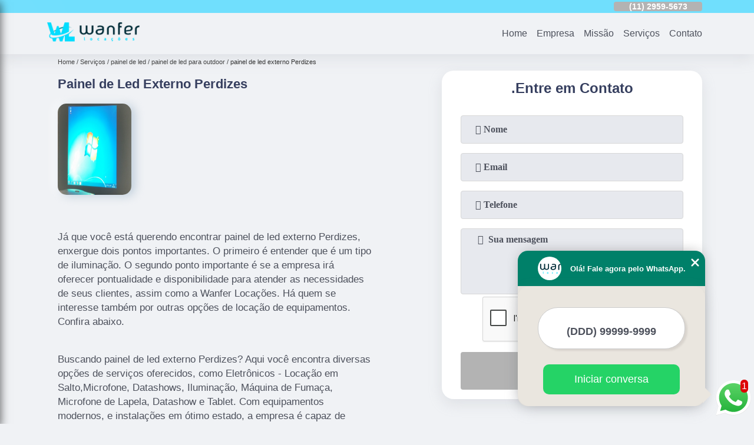

--- FILE ---
content_type: text/html; charset=utf-8
request_url: https://locacoeswanfer.com.br/painel-de-led/painel-de-led-para-outdoor/painel-de-led-externo-perdizes
body_size: 15639
content:
<!DOCTYPE html>
<!--[if lt IE 7]>
<html class="no-js lt-ie9 lt-ie8 lt-ie7"> <![endif]-->
<!--[if IE 7]>
<html class="no-js lt-ie9 lt-ie8"> <![endif]-->
<!--[if IE 8]>
<html class="no-js lt-ie9"> <![endif]-->
<!--[if gt IE 8]><!-->
<html class="no-js" lang="pt-br"> <!--<![endif]-->
<head>

 <!-- Google Tag Manager -->
 <script>(function(w,d,s,l,i){w[l]=w[l]||[];w[l].push({'gtm.start':
        new Date().getTime(),event:'gtm.js'});var f=d.getElementsByTagName(s)[0],
        j=d.createElement(s),dl=l!='dataLayer'?'&l='+l:'';j.async=true;j.src=
        'https://www.googletagmanager.com/gtm.js?id='+i+dl;f.parentNode.insertBefore(j,f);
        })(window,document,'script','dataLayer','GTM-5456FH4');</script>
        <!-- End Google Tag Manager -->

<link rel="preconnect" href="https://fonts.googleapis.com">
  <link rel="preconnect" href="https://fonts.gstatic.com" crossorigin>
  <link rel="preload" href="https://locacoeswanfer.com.br/css/theme.css" as="style">
  <link rel="preload" href="https://locacoeswanfer.com.br/css/main.css" as="style">

  <link rel="preload"  href="https://locacoeswanfer.com.br/./css/owl.carousel.css" as="style" />
  <link rel="preload" 
    href="https://locacoeswanfer.com.br/./css/owl.theme.default.css" as="style" />
  <link rel="preload"  href="https://locacoeswanfer.com.br/./css/notify.css" as="style" />
    <title>Painel de Led Externo Perdizes - Painel de Led para Outdoor        - Wanfer Locações Locação de Projetor</title>
    <meta charset="utf-8">
    <link rel="shortcut icon" href="https://locacoeswanfer.com.br/imagens/favicon.ico">
    <base href="https://locacoeswanfer.com.br/">
            <meta name="google-site-verification" content="9w5w9Z5-YDWUMr6ugjMFLeaYtx70LNdYEAsi82fvC80"/>
                <meta name="msvalidate.01" content="7DB45F92533F88515BBE544FEEFAC613"/>
        <meta name="description" content="">
    <meta name="keywords" content="painel de led para outdoor, painel, led, outdoor">
    <meta name="viewport" content="width=device-width, initial-scale=1.0">
    <meta name="geo.position"
          content=";">
    <meta name="geo.region" content="">
    <meta name="geo.placename" content="">
    <meta name="ICBM"
          content=",">
    <meta name="robots" content="index,follow">
    <meta name="rating" content="General">
    <meta name="revisit-after" content="7 days">
    <meta name="author" content="Wanfer Locações">
    <meta property="og:region" content="Brasil">
    <meta property="og:title"
          content="Painel de Led Externo Perdizes - Painel de Led para Outdoor - Wanfer Locações Locação de Projetor">
    <meta property="og:type" content="article">
    <meta property="og:image"
          content="https://locacoeswanfer.com.br/imagens/logo.png">
    <meta property="og:url"
          content="https://locacoeswanfer.com.br/painel-de-led/painel-de-led-para-outdoor/painel-de-led-externo-perdizes">
    <meta property="og:description" content="">
    <meta property="og:site_name" content="Wanfer Locações">
        <link rel="canonical" href="https://locacoeswanfer.com.br/painel-de-led/painel-de-led-para-outdoor/painel-de-led-externo-perdizes">
    <link rel="stylesheet" href="https://locacoeswanfer.com.br/css/theme.css">
    <link rel="stylesheet" type='text/css' href="https://locacoeswanfer.com.br/css/main.css"/>
    
    <!-- Desenvolvido por BUSCA CLIENTES - www.buscaclientes.com.br -->
</head> 

<body data-pagina="0e029251c8004a793220616cf58bf200">


 <!-- Google Tag Manager (noscript) -->
 <noscript><iframe src="https://www.googletagmanager.com/ns.html?id=GTM-5456FH4"
        height="0" width="0" style="display:none;visibility:hidden"></iframe></noscript>
        <!-- End Google Tag Manager (noscript) -->

    <header>
          <!--  -->
<div class="contact">

  <div class="wrapper">

    <div class="social-container">
      <ul class="social-icons">
      </ul>

    </div>

    <div class="tel">
      <div id="telefones" class="right owl-carousel owl-theme">
       
        <p> (11) <span>2959-6624          </span></p><p> (11) <span>2959-5673          </span></p><p> (11) <span>94163-4513          </span></p><p> (11) <span>99690-7744          </span></p><p> (11) <span>94008-1753          </span></p>        
      </div>
      <div class="tel-dropdown">
       
        <p> (11) <span><a rel="nofollow" class="tel follow-click"
              data-origem="cabecalho-telefone-"
              title="Telefone  - Wanfer Locações"
              href="tel:+551129596624">2959-6624</a>
          </span></p><p> (11) <span><a rel="nofollow" class="tel follow-click"
              data-origem="cabecalho-telefone-2"
              title="Telefone 2 - Wanfer Locações"
              href="tel:+551129595673">2959-5673</a>
          </span></p><p> (11) <span><a rel="nofollow" class="tel follow-click"
              data-origem="cabecalho-telefone-3"
              title="Telefone 3 - Wanfer Locações"
              href="tel:+5511941634513">94163-4513</a>
          </span></p><p> (11) <span><a rel="nofollow" class="tel follow-click"
              data-origem="cabecalho-telefone-4"
              title="Telefone 4 - Wanfer Locações"
              href="tel:+5511996907744">99690-7744</a>
          </span></p><p> (11) <span><a rel="nofollow" class="tel follow-click"
              data-origem="cabecalho-telefone-5"
              title="Telefone 5 - Wanfer Locações"
              href="tel:+5511940081753">94008-1753</a>
          </span></p>        
      </div>

    </div>

  </div>
</div>
<!-- -->
<nav class="navbar">
    <!--  -->  
  <div class="logo">
    <a href="https://locacoeswanfer.com.br/" class="pagina-logo" data-area="paginaLogo"
      title="Wanfer Locações - Locação de Projetor">
      <img
       src="https://locacoeswanfer.com.br/imagens/vazio.jpg" data-src="https://locacoeswanfer.com.br/imagens/logo.png"
        title="Logo - Wanfer Locações" class="lazyload"
        alt="Painel de Led Externo Perdizes - Painel de Led para Outdoor - Wanfer Locações">
    </a>
  </div>
  <!-- -->
  
  <div class="hamburguer">
    <span></span>
    <span></span>
    <span></span>
  </div>

  <ul class="menu">
            <li><a class="btn-home" data-area="paginaHome"        href="https://locacoeswanfer.com.br/"
        title="Home">Home</a></li>        <li><a         href="https://locacoeswanfer.com.br/empresa"
        title="Empresa">Empresa</a></li>        <li><a         href="https://locacoeswanfer.com.br/missao"
        title="Missão">Missão</a></li>        <li class="dropdown" id="open-side-menu"><a         href="https://locacoeswanfer.com.br/servicos"
        title="Serviços">Serviços</a></li>        <li><a         href="https://locacoeswanfer.com.br/contato"
        title="Contato">Contato</a></li>
  </ul>

</nav>
    </header>
    <aside class="sidebar">
    <h2>Serviços</h2>
    
    <nav class="menu">
        
                                
                        <a href="https://locacoeswanfer.com.br/alugueis-de-projetores"
                           title="Aluguéis de Projetores">Aluguéis de Projetores</a>
                    
                                        
                        <a href="https://locacoeswanfer.com.br/alugueis-de-televisoes"
                           title="Aluguéis de Televisões">Aluguéis de Televisões</a>
                    
                                        
                        <a href="https://locacoeswanfer.com.br/datashow"
                           title="Datashow">Datashow</a>
                    
                                        
                        <a href="https://locacoeswanfer.com.br/iluminacao"
                           title="Iluminação">Iluminação</a>
                    
                                        
                        <a href="https://locacoeswanfer.com.br/locacoes-de-caixas-de-som"
                           title="Locações de Caixas de Som">Locações de Caixas de Som</a>
                    
                                        
                        <a href="https://locacoeswanfer.com.br/locacoes-de-computadores"
                           title="Locações de Computadores">Locações de Computadores</a>
                    
                                        
                        <a href="https://locacoeswanfer.com.br/locacoes-de-datashow"
                           title="Locações de Datashow">Locações de Datashow</a>
                    
                                        
                        <a href="https://locacoeswanfer.com.br/locacoes-de-impressoras"
                           title="Locações de Impressoras">Locações de Impressoras</a>
                    
                                        
                        <a href="https://locacoeswanfer.com.br/locacoes-de-microfones"
                           title="Locações de Microfones">Locações de Microfones</a>
                    
                                        
                        <a href="https://locacoeswanfer.com.br/locacoes-de-modem"
                           title="Locações de Modem">Locações de Modem</a>
                    
                                        
                        <a href="https://locacoeswanfer.com.br/locacoes-de-notebooks"
                           title="Locações de Notebooks">Locações de Notebooks</a>
                    
                                        
                        <a href="https://locacoeswanfer.com.br/locacoes-de-palcos-praticaveis"
                           title="Locações de Palcos Praticáveis">Locações de Palcos Praticáveis</a>
                    
                                        
                        <a href="https://locacoeswanfer.com.br/locacoes-de-projetores"
                           title="Locações de Projetores">Locações de Projetores</a>
                    
                                        
                        <a href="https://locacoeswanfer.com.br/locacoes-de-teloes"
                           title="Locações de Telões">Locações de Telões</a>
                    
                                        
                        <a href="https://locacoeswanfer.com.br/maquina-de-fumaca"
                           title="Máquina de Fumaça">Máquina de Fumaça</a>
                    
                                        
                        <a href="https://locacoeswanfer.com.br/microfone"
                           title="Microfone">Microfone</a>
                    
                                        
                        <a href="https://locacoeswanfer.com.br/painel-de-led"
                           title="Painel de Led">Painel de Led</a>
                    
                                        
                        <a href="https://locacoeswanfer.com.br/projetores"
                           title="Projetores">Projetores</a>
                    
                                        
                        <a href="https://locacoeswanfer.com.br/tablets"
                           title="Tablets">Tablets</a>
                    
                            
        </nav>
</aside>
    <main>
        <div class="wrapper"><div class="container">

<div id="breadcrumb">
		<ol itemscope itemtype="http://schema.org/BreadcrumbList">
								<li itemprop="itemListElement" itemscope
						itemtype="http://schema.org/ListItem">
						<a itemprop="item" href="https://locacoeswanfer.com.br/">
							<span itemprop="name">Home</span></a>
						<meta itemprop="position" content="1"/>
					</li>
											<li itemprop="itemListElement" itemscope itemtype="http://schema.org/ListItem">
							<a itemprop="item"
							   href="https://locacoeswanfer.com.br/servicos">
								<span itemprop="name">Serviços</span></a>
							<meta itemprop="position" content="2"/>
						</li>
												<li itemprop="itemListElement" itemscope itemtype="http://schema.org/ListItem">
							<a itemprop="item"
							   href="https://locacoeswanfer.com.br/painel-de-led">
								<span itemprop="name">painel de led</span></a>
							<meta itemprop="position" content="3"/>
						</li>
												<li itemprop="itemListElement" itemscope itemtype="http://schema.org/ListItem">
							<a itemprop="item"
							   href="https://locacoeswanfer.com.br/painel-de-led-para-outdoor">
								<span itemprop="name">painel de led para outdoor</span></a>
							<meta itemprop="position" content="4"/>
						</li>
												<li><span>painel de led externo Perdizes</span></li>
								</ol>
</div>

</div>
</div>
        <div class="wrapper text">
 
            <article class="readMore">
                <h1>Painel de Led Externo Perdizes</h1>
                <img class="imagem-pagina lazyload" src="https://locacoeswanfer.com.br/imagens/vazio.jpg" data-src="https://locacoeswanfer.com.br/imagens/painel-de-led-externo.jpg"
                    id="imagem-"
                    alt="Painel de Led Externo Perdizes - Painel de Led para Outdoor"
                    title="Painel de Led Externo Perdizes - Painel de Led para Outdoor"
                    width="155"
                    height="172">
                <p><p>Já que você está querendo encontrar painel de led externo Perdizes, enxergue dois pontos importantes. O primeiro é entender que é um tipo de iluminação. O segundo ponto importante é se a empresa irá oferecer pontualidade e disponibilidade para atender as necessidades de seus clientes, assim como a Wanfer Locações. Há quem se interesse também por outras opções de locação de equipamentos. Confira abaixo.</p></p>
                <p>Buscando painel de led externo Perdizes? Aqui você encontra diversas opções de serviços oferecidos, como Eletrônicos - Locação em Salto,Microfone, Datashows, Iluminação, Máquina de Fumaça, Microfone de Lapela, Datashow e Tablet. Com equipamentos modernos, e instalações em ótimo estado, a empresa é capaz de suprir a necessidade de seus clientes, conquistando sua confiança. <h2></h2><p></p><h2></h2><p></p><h2></h2><p></p> Executamos cada trabalho de uma forma Qualificada e Excelente, e também oferecemos outros trabalhamos, além dos citados, como Microfone Lapela e Microfone Sem Fio. Saiba mais entrando em contato conosco. Teremos prazer em atender você!</p>
            </article>

            

                    <div class="formCotacao">
    <form action="https://locacoeswanfer.com.br/enviar-cotacao" id="formulario-cotacao" method="post">
        <div class="header">
            <h3>.</h3>
        </div>
        <input type="hidden" name="acao" value="cotacao">
        <input type="hidden" name="produto_nome" value="">
        <input class="url-atual" type="hidden" name="produto_url" value="">
        <input class="url-atual" type="hidden" name="produto_ref" value="">
        <input type="hidden" name="imagem" value="" />
        <input type="hidden" name="site" value="https://locacoeswanfer.com.br/" />
        <input type="hidden" name="email" value="locacoes@wanfer.com.br" />
                <input type="hidden" name="projeto" value="5895" />

        <div class="item-form" id="campos-formulario">
            <input style="font-family: 'Font Awesome 5 Free'; font-weight: 700;" type="text" name="nome"
                placeholder="&#xf007; Nome" required>
            <p class="error-message" id="erro_nome"></p>
            <input style="font-family: 'Font Awesome 5 Free'; font-weight: 700;" type="email" name="email_contato"
                placeholder="&#xf0e0; Email" required>
            <p class="error-message" id="erro_email_contato"></p>
            <input style="font-family: 'Font Awesome 5 Free'; font-weight: 700;" type="text" name="telefone"
                class="telefone" placeholder="&#xf095; Telefone" required>
            <p class="error-message" id="erro_telefone"></p>

            <p class="error-message" id="erro_palavra"></p>
        </div>

        <div class="item-form" id="mensagem-formulario">
            <textarea style="font-family: 'Font Awesome 5 Free'; font-weight: 700;" name="mensagem"
                placeholder=" &#xf0e0;  Sua mensagem"></textarea>
            <p class="error-message" id="erro_mensagem"></p>
        </div>
        <div class="clear"></div>

        <div class="cta-formulario">
            <div class="seguranca-cta-formulario">
                <div class="item-cta">
                                        <div class="g-recaptcha" data-sitekey="6LdH-i4gAAAAAARgHGrM_XpRYTQWxBW_ch-Fp_5K">
                    </div>
                                    </div>
                <div class="item-cta">
                <button type="button" id="btn-enviar-cotacao" class="btn-verde">Enviar</button>

                    <img src="https://locacoeswanfer.com.br/imagens/vazio.jpg" data-src="imagens/ajax-loader.gif" class="lazyload image-loading" id="loader-ajax" alt="Aguarde..."
                        title="Aguarde..." style="display:none">
                </div>
            </div>
        </div>

        

    </form>
    </div>
    

    
            

        </div>

        <div class="categorias">
                    </div>


        <div class="copyright">O conteúdo do texto
            "<strong>Painel de Led Externo Perdizes</strong>" é de direito reservado. Sua
            reprodução, parcial ou total, mesmo citando nossos links, é proibida sem a autorização do autor.
            Crime de violação de direito autoral &ndash; artigo 184 do Código Penal &ndash; <a
                title="Lei de direitos autorais" target="_blank"
                href="http://www.planalto.gov.br/Ccivil_03/Leis/L9610.htm" rel="noreferrer">Lei 9610/98 - Lei
                de direitos autorais</a>.
        </div>

    </main>
    </div><!-- .wrapper -->
    
    <footer>
    <aside class="categorias-footer">
        <h2>
            <a href="https://locacoeswanfer.com.br/servicos"
                title="Serviços - Wanfer Locações Locação de Projetor">Serviços</a>
        </h2>
        <nav>
            <ul class="cssmenu" id="accordian">
                                <li class="dropdown">
                    <a class="dropdown-toggle" href="https://locacoeswanfer.com.br/alugueis-de-projetores"
                        title="Aluguéis de Projetores">Aluguéis de Projetores</a>
                    <ul class="sub-menu subcategoria-menu">
                                                <li>
                            <a href="https://locacoeswanfer.com.br/aluguel-de-projetor"
                                title="Aluguel de Projetor">Aluguel de Projetor</a>
                        </li>

                                                <li>
                            <a href="https://locacoeswanfer.com.br/aluguel-de-projetor-em-barueri"
                                title="Aluguel de Projetor em Barueri">Aluguel de Projetor em Barueri</a>
                        </li>

                                                <li>
                            <a href="https://locacoeswanfer.com.br/aluguel-de-projetor-em-campinas"
                                title="Aluguel de Projetor em Campinas">Aluguel de Projetor em Campinas</a>
                        </li>

                                                <li>
                            <a href="https://locacoeswanfer.com.br/aluguel-de-projetor-em-guarulhos"
                                title="Aluguel de Projetor em Guarulhos">Aluguel de Projetor em Guarulhos</a>
                        </li>

                                                <li>
                            <a href="https://locacoeswanfer.com.br/aluguel-de-projetor-em-osasco"
                                title="Aluguel de Projetor em Osasco">Aluguel de Projetor em Osasco</a>
                        </li>

                                                <li>
                            <a href="https://locacoeswanfer.com.br/aluguel-de-projetor-em-santo-andre"
                                title="Aluguel de Projetor em Santo André">Aluguel de Projetor em Santo André</a>
                        </li>

                                                <li>
                            <a href="https://locacoeswanfer.com.br/aluguel-de-projetor-em-sao-bernardo"
                                title="Aluguel de Projetor em São Bernardo">Aluguel de Projetor em São Bernardo</a>
                        </li>

                                                <li>
                            <a href="https://locacoeswanfer.com.br/aluguel-de-projetor-em-sao-caetano"
                                title="Aluguel de Projetor em São Caetano">Aluguel de Projetor em São Caetano</a>
                        </li>

                                                <li>
                            <a href="https://locacoeswanfer.com.br/aluguel-de-projetor-em-sao-paulo"
                                title="Aluguel de Projetor em São Paulo">Aluguel de Projetor em São Paulo</a>
                        </li>

                                                <li>
                            <a href="https://locacoeswanfer.com.br/aluguel-de-projetor-em-sp"
                                title="Aluguel de Projetor em SP">Aluguel de Projetor em SP</a>
                        </li>

                                                <li>
                            <a href="https://locacoeswanfer.com.br/aluguel-de-projetor-na-zona-leste"
                                title="Aluguel de Projetor na Zona Leste">Aluguel de Projetor na Zona Leste</a>
                        </li>

                                                <li>
                            <a href="https://locacoeswanfer.com.br/aluguel-de-projetor-na-zona-norte"
                                title="Aluguel de Projetor na Zona Norte">Aluguel de Projetor na Zona Norte</a>
                        </li>

                                                <li>
                            <a href="https://locacoeswanfer.com.br/aluguel-de-projetor-na-zona-oeste"
                                title="Aluguel de Projetor na Zona Oeste">Aluguel de Projetor na Zona Oeste</a>
                        </li>

                                                <li>
                            <a href="https://locacoeswanfer.com.br/aluguel-de-projetor-na-zona-sul"
                                title="Aluguel de Projetor na Zona Sul">Aluguel de Projetor na Zona Sul</a>
                        </li>

                                                <li>
                            <a href="https://locacoeswanfer.com.br/aluguel-de-projetor-no-abc"
                                title="Aluguel de Projetor no ABC">Aluguel de Projetor no ABC</a>
                        </li>

                                                <li>
                            <a href="https://locacoeswanfer.com.br/aluguel-de-projetor-para-festas"
                                title="Aluguel de Projetor para Festas">Aluguel de Projetor para Festas</a>
                        </li>

                                                <li>
                            <a href="https://locacoeswanfer.com.br/aluguel-de-projetor-para-retrospectiva"
                                title="Aluguel de Projetor para Retrospectiva">Aluguel de Projetor para Retrospectiva</a>
                        </li>

                                                <li>
                            <a href="https://locacoeswanfer.com.br/aluguel-de-projetor-preco"
                                title="Aluguel de Projetor Preço">Aluguel de Projetor Preço</a>
                        </li>

                                                <li>
                            <a href="https://locacoeswanfer.com.br/aluguel-de-projetor-sp"
                                title="Aluguel de Projetor SP">Aluguel de Projetor SP</a>
                        </li>

                                                <li>
                            <a href="https://locacoeswanfer.com.br/aluguel-de-projetores"
                                title="Aluguel de Projetores">Aluguel de Projetores</a>
                        </li>

                                                <li>
                            <a href="https://locacoeswanfer.com.br/aluguel-projetor"
                                title="Aluguel Projetor">Aluguel Projetor</a>
                        </li>

                                                <li>
                            <a href="https://locacoeswanfer.com.br/empresa-de-aluguel-de-projetor"
                                title="Empresa de Aluguel de Projetor">Empresa de Aluguel de Projetor</a>
                        </li>

                                                <li>
                            <a href="https://locacoeswanfer.com.br/preco-de-aluguel-de-projetor"
                                title="Preço de Aluguel de Projetor">Preço de Aluguel de Projetor</a>
                        </li>

                                                <li>
                            <a href="https://locacoeswanfer.com.br/projetor-aluguel"
                                title="Projetor Aluguel">Projetor Aluguel</a>
                        </li>

                                            </ul>
                </li>
                                <li class="dropdown">
                    <a class="dropdown-toggle" href="https://locacoeswanfer.com.br/alugueis-de-televisoes"
                        title="Aluguéis de Televisões">Aluguéis de Televisões</a>
                    <ul class="sub-menu subcategoria-menu">
                                                <li>
                            <a href="https://locacoeswanfer.com.br/aluguel-de-televisao"
                                title="Aluguel de Televisão">Aluguel de Televisão</a>
                        </li>

                                                <li>
                            <a href="https://locacoeswanfer.com.br/aluguel-de-tv"
                                title="Aluguel de Tv">Aluguel de Tv</a>
                        </li>

                                                <li>
                            <a href="https://locacoeswanfer.com.br/aluguel-de-tv-em-guarulhos"
                                title="Aluguel de Tv em Guarulhos">Aluguel de Tv em Guarulhos</a>
                        </li>

                                                <li>
                            <a href="https://locacoeswanfer.com.br/aluguel-de-tv-em-osasco"
                                title="Aluguel de Tv em Osasco">Aluguel de Tv em Osasco</a>
                        </li>

                                                <li>
                            <a href="https://locacoeswanfer.com.br/aluguel-de-tv-em-sao-paulo"
                                title="Aluguel de Tv em São Paulo">Aluguel de Tv em São Paulo</a>
                        </li>

                                                <li>
                            <a href="https://locacoeswanfer.com.br/aluguel-de-tv-em-sp"
                                title="Aluguel de Tv em SP">Aluguel de Tv em SP</a>
                        </li>

                                                <li>
                            <a href="https://locacoeswanfer.com.br/aluguel-de-tv-na-zona-leste"
                                title="Aluguel de Tv na Zona Leste">Aluguel de Tv na Zona Leste</a>
                        </li>

                                                <li>
                            <a href="https://locacoeswanfer.com.br/aluguel-de-tv-na-zona-norte"
                                title="Aluguel de Tv na Zona Norte">Aluguel de Tv na Zona Norte</a>
                        </li>

                                                <li>
                            <a href="https://locacoeswanfer.com.br/aluguel-de-tv-na-zona-oeste"
                                title="Aluguel de Tv na Zona Oeste">Aluguel de Tv na Zona Oeste</a>
                        </li>

                                                <li>
                            <a href="https://locacoeswanfer.com.br/aluguel-de-tv-na-zona-sul"
                                title="Aluguel de Tv na Zona Sul">Aluguel de Tv na Zona Sul</a>
                        </li>

                                                <li>
                            <a href="https://locacoeswanfer.com.br/aluguel-de-tv-no-abc"
                                title="Aluguel de Tv no ABC">Aluguel de Tv no ABC</a>
                        </li>

                                                <li>
                            <a href="https://locacoeswanfer.com.br/aluguel-de-tvs"
                                title="Aluguel de Tvs">Aluguel de Tvs</a>
                        </li>

                                                <li>
                            <a href="https://locacoeswanfer.com.br/aluguel-televisao"
                                title="Aluguel Televisão">Aluguel Televisão</a>
                        </li>

                                                <li>
                            <a href="https://locacoeswanfer.com.br/aluguel-tv"
                                title="Aluguel Tv">Aluguel Tv</a>
                        </li>

                                            </ul>
                </li>
                                <li class="dropdown">
                    <a class="dropdown-toggle" href="https://locacoeswanfer.com.br/datashow"
                        title="Datashow">Datashow</a>
                    <ul class="sub-menu subcategoria-menu">
                                                <li>
                            <a href="https://locacoeswanfer.com.br/datashow-alta-resolucao"
                                title="Datashow Alta Resolução">Datashow Alta Resolução</a>
                        </li>

                                                <li>
                            <a href="https://locacoeswanfer.com.br/datashow-bluetooth"
                                title="Datashow Bluetooth">Datashow Bluetooth</a>
                        </li>

                                                <li>
                            <a href="https://locacoeswanfer.com.br/datashow-bom"
                                title="Datashow Bom">Datashow Bom</a>
                        </li>

                                                <li>
                            <a href="https://locacoeswanfer.com.br/datashow-bons"
                                title="Datashow Bons">Datashow Bons</a>
                        </li>

                                                <li>
                            <a href="https://locacoeswanfer.com.br/datashow-com-bluetooth"
                                title="Datashow com Bluetooth">Datashow com Bluetooth</a>
                        </li>

                                                <li>
                            <a href="https://locacoeswanfer.com.br/datashow-de-alta-resolucao"
                                title="Datashow de Alta Resolução">Datashow de Alta Resolução</a>
                        </li>

                                                <li>
                            <a href="https://locacoeswanfer.com.br/datashow-de-festa"
                                title="Datashow de Festa">Datashow de Festa</a>
                        </li>

                                                <li>
                            <a href="https://locacoeswanfer.com.br/datashow-e-projetor"
                                title="Datashow e Projetor">Datashow e Projetor</a>
                        </li>

                                                <li>
                            <a href="https://locacoeswanfer.com.br/datashow-full-hd"
                                title="Datashow Full Hd">Datashow Full Hd</a>
                        </li>

                                                <li>
                            <a href="https://locacoeswanfer.com.br/datashow-full-hd-para-evento"
                                title="Datashow Full Hd para Evento">Datashow Full Hd para Evento</a>
                        </li>

                                                <li>
                            <a href="https://locacoeswanfer.com.br/datashow-hd"
                                title="Datashow Hd">Datashow Hd</a>
                        </li>

                                                <li>
                            <a href="https://locacoeswanfer.com.br/datashow-hd-para-evento"
                                title="Datashow Hd para Evento">Datashow Hd para Evento</a>
                        </li>

                                                <li>
                            <a href="https://locacoeswanfer.com.br/datashow-hdmi"
                                title="Datashow Hdmi">Datashow Hdmi</a>
                        </li>

                                                <li>
                            <a href="https://locacoeswanfer.com.br/datashow-mini"
                                title="Datashow Mini">Datashow Mini</a>
                        </li>

                                                <li>
                            <a href="https://locacoeswanfer.com.br/datashow-para-bar"
                                title="Datashow para Bar">Datashow para Bar</a>
                        </li>

                                                <li>
                            <a href="https://locacoeswanfer.com.br/datashow-para-bares"
                                title="Datashow para Bares">Datashow para Bares</a>
                        </li>

                                                <li>
                            <a href="https://locacoeswanfer.com.br/datashow-para-dar-aula"
                                title="Datashow para Dar Aula">Datashow para Dar Aula</a>
                        </li>

                                                <li>
                            <a href="https://locacoeswanfer.com.br/datashow-para-dar-aulas"
                                title="Datashow para Dar Aulas">Datashow para Dar Aulas</a>
                        </li>

                                                <li>
                            <a href="https://locacoeswanfer.com.br/datashow-para-empresa"
                                title="Datashow para Empresa">Datashow para Empresa</a>
                        </li>

                                                <li>
                            <a href="https://locacoeswanfer.com.br/datashow-para-festa"
                                title="Datashow para Festa">Datashow para Festa</a>
                        </li>

                                                <li>
                            <a href="https://locacoeswanfer.com.br/datashow-para-festas"
                                title="Datashow para Festas">Datashow para Festas</a>
                        </li>

                                                <li>
                            <a href="https://locacoeswanfer.com.br/datashow-para-professor"
                                title="Datashow para Professor">Datashow para Professor</a>
                        </li>

                                                <li>
                            <a href="https://locacoeswanfer.com.br/datashow-para-professores"
                                title="Datashow para Professores">Datashow para Professores</a>
                        </li>

                                                <li>
                            <a href="https://locacoeswanfer.com.br/datashow-para-usar-na-claridade"
                                title="Datashow para Usar na Claridade">Datashow para Usar na Claridade</a>
                        </li>

                                                <li>
                            <a href="https://locacoeswanfer.com.br/datashow-potente"
                                title="Datashow Potente">Datashow Potente</a>
                        </li>

                                                <li>
                            <a href="https://locacoeswanfer.com.br/datashow-vertical"
                                title="Datashow Vertical">Datashow Vertical</a>
                        </li>

                                                <li>
                            <a href="https://locacoeswanfer.com.br/datashow-via-wifi"
                                title="Datashow Via Wifi">Datashow Via Wifi</a>
                        </li>

                                                <li>
                            <a href="https://locacoeswanfer.com.br/datashow-wifi"
                                title="Datashow Wifi">Datashow Wifi</a>
                        </li>

                                                <li>
                            <a href="https://locacoeswanfer.com.br/datashow-wireless"
                                title="Datashow Wireless">Datashow Wireless</a>
                        </li>

                                                <li>
                            <a href="https://locacoeswanfer.com.br/datashows"
                                title="Datashows">Datashows</a>
                        </li>

                                            </ul>
                </li>
                                <li class="dropdown">
                    <a class="dropdown-toggle" href="https://locacoeswanfer.com.br/iluminacao"
                        title="Iluminação">Iluminação</a>
                    <ul class="sub-menu subcategoria-menu">
                                                <li>
                            <a href="https://locacoeswanfer.com.br/canhao-sky-walker"
                                title="Canhão Sky Walker">Canhão Sky Walker</a>
                        </li>

                                                <li>
                            <a href="https://locacoeswanfer.com.br/iluminacoes"
                                title="Iluminações">Iluminações</a>
                        </li>

                                                <li>
                            <a href="https://locacoeswanfer.com.br/iluminacao-cenica"
                                title="Iluminação Cênica">Iluminação Cênica</a>
                        </li>

                                                <li>
                            <a href="https://locacoeswanfer.com.br/iluminacao-cenicas"
                                title="Iluminação Cênicas">Iluminação Cênicas</a>
                        </li>

                                                <li>
                            <a href="https://locacoeswanfer.com.br/iluminacao-com-sky-walker"
                                title="Iluminação com Sky Walker">Iluminação com Sky Walker</a>
                        </li>

                                                <li>
                            <a href="https://locacoeswanfer.com.br/iluminacao-de-evento"
                                title="Iluminação de Evento">Iluminação de Evento</a>
                        </li>

                                                <li>
                            <a href="https://locacoeswanfer.com.br/iluminacao-de-eventos"
                                title="Iluminação de Eventos">Iluminação de Eventos</a>
                        </li>

                                                <li>
                            <a href="https://locacoeswanfer.com.br/iluminacao-de-festa"
                                title="Iluminação de Festa">Iluminação de Festa</a>
                        </li>

                                                <li>
                            <a href="https://locacoeswanfer.com.br/iluminacao-de-festa-e-evento"
                                title="Iluminação de Festa e Evento">Iluminação de Festa e Evento</a>
                        </li>

                                                <li>
                            <a href="https://locacoeswanfer.com.br/iluminacao-de-festa-e-eventos"
                                title="Iluminação de Festa e Eventos">Iluminação de Festa e Eventos</a>
                        </li>

                                                <li>
                            <a href="https://locacoeswanfer.com.br/iluminacao-de-festas"
                                title="Iluminação de Festas">Iluminação de Festas</a>
                        </li>

                                                <li>
                            <a href="https://locacoeswanfer.com.br/iluminacao-de-laser"
                                title="Iluminação de Laser">Iluminação de Laser</a>
                        </li>

                                                <li>
                            <a href="https://locacoeswanfer.com.br/iluminacao-de-luzes-para-festa"
                                title="Iluminação de Luzes para Festa">Iluminação de Luzes para Festa</a>
                        </li>

                                                <li>
                            <a href="https://locacoeswanfer.com.br/iluminacao-de-moving-led"
                                title="Iluminação de Moving Led">Iluminação de Moving Led</a>
                        </li>

                                                <li>
                            <a href="https://locacoeswanfer.com.br/iluminacao-de-par-led"
                                title="Iluminação de Par Led">Iluminação de Par Led</a>
                        </li>

                                                <li>
                            <a href="https://locacoeswanfer.com.br/iluminacao-de-refletor"
                                title="Iluminação de Refletor">Iluminação de Refletor</a>
                        </li>

                                                <li>
                            <a href="https://locacoeswanfer.com.br/iluminacao-decorativa"
                                title="Iluminação Decorativa">Iluminação Decorativa</a>
                        </li>

                                                <li>
                            <a href="https://locacoeswanfer.com.br/iluminacao-festa"
                                title="Iluminação Festa">Iluminação Festa</a>
                        </li>

                                                <li>
                            <a href="https://locacoeswanfer.com.br/iluminacao-festas"
                                title="Iluminação Festas">Iluminação Festas</a>
                        </li>

                                                <li>
                            <a href="https://locacoeswanfer.com.br/iluminacao-para-arte-cenica"
                                title="Iluminação para Arte Cênica">Iluminação para Arte Cênica</a>
                        </li>

                                                <li>
                            <a href="https://locacoeswanfer.com.br/iluminacao-para-casamento"
                                title="Iluminação para Casamento">Iluminação para Casamento</a>
                        </li>

                                                <li>
                            <a href="https://locacoeswanfer.com.br/iluminacao-para-evento"
                                title="Iluminação para Evento">Iluminação para Evento</a>
                        </li>

                                                <li>
                            <a href="https://locacoeswanfer.com.br/iluminacao-para-eventos"
                                title="Iluminação para Eventos">Iluminação para Eventos</a>
                        </li>

                                                <li>
                            <a href="https://locacoeswanfer.com.br/iluminacao-para-festa"
                                title="Iluminação para Festa">Iluminação para Festa</a>
                        </li>

                                                <li>
                            <a href="https://locacoeswanfer.com.br/iluminacao-para-festa-de-empresa"
                                title="Iluminação para Festa de Empresa">Iluminação para Festa de Empresa</a>
                        </li>

                                                <li>
                            <a href="https://locacoeswanfer.com.br/iluminacao-para-festas"
                                title="Iluminação para Festas">Iluminação para Festas</a>
                        </li>

                                                <li>
                            <a href="https://locacoeswanfer.com.br/iluminacao-para-festas-e-evento"
                                title="Iluminação para Festas e Evento">Iluminação para Festas e Evento</a>
                        </li>

                                                <li>
                            <a href="https://locacoeswanfer.com.br/iluminacao-para-festas-e-eventos"
                                title="Iluminação para Festas e Eventos">Iluminação para Festas e Eventos</a>
                        </li>

                                                <li>
                            <a href="https://locacoeswanfer.com.br/luz-para-iluminar-o-ceu"
                                title="Luz para Iluminar o Céu">Luz para Iluminar o Céu</a>
                        </li>

                                                <li>
                            <a href="https://locacoeswanfer.com.br/luz-sky-walker"
                                title="Luz Sky Walker">Luz Sky Walker</a>
                        </li>

                                            </ul>
                </li>
                                <li class="dropdown">
                    <a class="dropdown-toggle" href="https://locacoeswanfer.com.br/locacoes-de-caixas-de-som"
                        title="Locações de Caixas de Som">Locações de Caixas de Som</a>
                    <ul class="sub-menu subcategoria-menu">
                                                <li>
                            <a href="https://locacoeswanfer.com.br/aluguel-de-caixa-de-som"
                                title="Aluguel de Caixa de Som">Aluguel de Caixa de Som</a>
                        </li>

                                                <li>
                            <a href="https://locacoeswanfer.com.br/aluguel-de-caixa-de-som-em-barueri"
                                title="Aluguel de Caixa de Som em Barueri">Aluguel de Caixa de Som em Barueri</a>
                        </li>

                                                <li>
                            <a href="https://locacoeswanfer.com.br/aluguel-de-caixa-de-som-em-campinas"
                                title="Aluguel de Caixa de Som em Campinas">Aluguel de Caixa de Som em Campinas</a>
                        </li>

                                                <li>
                            <a href="https://locacoeswanfer.com.br/aluguel-de-caixa-de-som-em-guarulhos"
                                title="Aluguel de Caixa de Som em Guarulhos">Aluguel de Caixa de Som em Guarulhos</a>
                        </li>

                                                <li>
                            <a href="https://locacoeswanfer.com.br/aluguel-de-caixa-de-som-em-osasco"
                                title="Aluguel de Caixa de Som em Osasco">Aluguel de Caixa de Som em Osasco</a>
                        </li>

                                                <li>
                            <a href="https://locacoeswanfer.com.br/aluguel-de-caixa-de-som-em-santo-andre"
                                title="Aluguel de Caixa de Som em Santo André">Aluguel de Caixa de Som em Santo André</a>
                        </li>

                                                <li>
                            <a href="https://locacoeswanfer.com.br/aluguel-de-caixa-de-som-em-sao-bernardo"
                                title="Aluguel de Caixa de Som em São Bernardo">Aluguel de Caixa de Som em São Bernardo</a>
                        </li>

                                                <li>
                            <a href="https://locacoeswanfer.com.br/aluguel-de-caixa-de-som-em-sao-caetano"
                                title="Aluguel de Caixa de Som em São Caetano">Aluguel de Caixa de Som em São Caetano</a>
                        </li>

                                                <li>
                            <a href="https://locacoeswanfer.com.br/aluguel-de-caixa-de-som-em-sao-paulo"
                                title="Aluguel de Caixa de Som em São Paulo">Aluguel de Caixa de Som em São Paulo</a>
                        </li>

                                                <li>
                            <a href="https://locacoeswanfer.com.br/aluguel-de-caixa-de-som-em-sp"
                                title="Aluguel de Caixa de Som em SP">Aluguel de Caixa de Som em SP</a>
                        </li>

                                                <li>
                            <a href="https://locacoeswanfer.com.br/aluguel-de-caixa-de-som-na-zona-leste"
                                title="Aluguel de Caixa de Som na Zona Leste">Aluguel de Caixa de Som na Zona Leste</a>
                        </li>

                                                <li>
                            <a href="https://locacoeswanfer.com.br/aluguel-de-caixa-de-som-na-zona-norte"
                                title="Aluguel de Caixa de Som na Zona Norte">Aluguel de Caixa de Som na Zona Norte</a>
                        </li>

                                                <li>
                            <a href="https://locacoeswanfer.com.br/aluguel-de-caixa-de-som-na-zona-oeste"
                                title="Aluguel de Caixa de Som na Zona Oeste">Aluguel de Caixa de Som na Zona Oeste</a>
                        </li>

                                                <li>
                            <a href="https://locacoeswanfer.com.br/aluguel-de-caixa-de-som-na-zona-sul"
                                title="Aluguel de Caixa de Som na Zona Sul">Aluguel de Caixa de Som na Zona Sul</a>
                        </li>

                                                <li>
                            <a href="https://locacoeswanfer.com.br/aluguel-de-caixa-de-som-no-abc"
                                title="Aluguel de Caixa de Som no ABC">Aluguel de Caixa de Som no ABC</a>
                        </li>

                                                <li>
                            <a href="https://locacoeswanfer.com.br/aluguel-de-caixas-de-som"
                                title="Aluguel de Caixas de Som">Aluguel de Caixas de Som</a>
                        </li>

                                                <li>
                            <a href="https://locacoeswanfer.com.br/aluguel-de-som-para-eventos"
                                title="Aluguel de Som para Eventos">Aluguel de Som para Eventos</a>
                        </li>

                                                <li>
                            <a href="https://locacoeswanfer.com.br/aluguel-de-sonorizacao-para-eventos"
                                title="Aluguel de Sonorização para Eventos">Aluguel de Sonorização para Eventos</a>
                        </li>

                                                <li>
                            <a href="https://locacoeswanfer.com.br/caixas-de-som-aluguel-preco"
                                title="Caixas de Som Aluguel Preço">Caixas de Som Aluguel Preço</a>
                        </li>

                                                <li>
                            <a href="https://locacoeswanfer.com.br/caixas-de-som-para-alugar"
                                title="Caixas de Som para Alugar">Caixas de Som para Alugar</a>
                        </li>

                                                <li>
                            <a href="https://locacoeswanfer.com.br/caixas-de-som-para-locacao"
                                title="Caixas de Som para Locação">Caixas de Som para Locação</a>
                        </li>

                                                <li>
                            <a href="https://locacoeswanfer.com.br/locacao-de-caixas-de-som"
                                title="Locação de Caixas de Som">Locação de Caixas de Som</a>
                        </li>

                                                <li>
                            <a href="https://locacoeswanfer.com.br/locacao-de-som-para-eventos"
                                title="Locação de Som para Eventos">Locação de Som para Eventos</a>
                        </li>

                                                <li>
                            <a href="https://locacoeswanfer.com.br/locacao-de-som-para-eventos-sp-preco"
                                title="Locação de Som para Eventos SP Preço">Locação de Som para Eventos SP Preço</a>
                        </li>

                                                <li>
                            <a href="https://locacoeswanfer.com.br/locacao-de-sonorizacao-para-festas"
                                title="Locação de Sonorização para Festas">Locação de Sonorização para Festas</a>
                        </li>

                                                <li>
                            <a href="https://locacoeswanfer.com.br/preco-de-aluguel-de-som-para-festas"
                                title="Preço de Aluguel de Som para Festas">Preço de Aluguel de Som para Festas</a>
                        </li>

                                                <li>
                            <a href="https://locacoeswanfer.com.br/som-para-alugar-para-festa"
                                title="Som para Alugar para Festa">Som para Alugar para Festa</a>
                        </li>

                                            </ul>
                </li>
                                <li class="dropdown">
                    <a class="dropdown-toggle" href="https://locacoeswanfer.com.br/locacoes-de-computadores"
                        title="Locações de Computadores">Locações de Computadores</a>
                    <ul class="sub-menu subcategoria-menu">
                                                <li>
                            <a href="https://locacoeswanfer.com.br/alugar-computador"
                                title="Alugar Computador">Alugar Computador</a>
                        </li>

                                                <li>
                            <a href="https://locacoeswanfer.com.br/aluguel-computador"
                                title="Aluguel Computador">Aluguel Computador</a>
                        </li>

                                                <li>
                            <a href="https://locacoeswanfer.com.br/aluguel-de-computador"
                                title="Aluguel de Computador">Aluguel de Computador</a>
                        </li>

                                                <li>
                            <a href="https://locacoeswanfer.com.br/aluguel-de-computadores"
                                title="Aluguel de Computadores">Aluguel de Computadores</a>
                        </li>

                                                <li>
                            <a href="https://locacoeswanfer.com.br/aluguel-de-computadores-em-campinas"
                                title="Aluguel de Computadores em Campinas">Aluguel de Computadores em Campinas</a>
                        </li>

                                                <li>
                            <a href="https://locacoeswanfer.com.br/aluguel-de-computadores-em-guarulhos"
                                title="Aluguel de Computadores em Guarulhos">Aluguel de Computadores em Guarulhos</a>
                        </li>

                                                <li>
                            <a href="https://locacoeswanfer.com.br/aluguel-de-computadores-em-osasco"
                                title="Aluguel de Computadores em Osasco">Aluguel de Computadores em Osasco</a>
                        </li>

                                                <li>
                            <a href="https://locacoeswanfer.com.br/aluguel-de-computadores-em-santo-andre"
                                title="Aluguel de Computadores em Santo André">Aluguel de Computadores em Santo André</a>
                        </li>

                                                <li>
                            <a href="https://locacoeswanfer.com.br/aluguel-de-computadores-em-sao-bernardo"
                                title="Aluguel de Computadores em São Bernardo">Aluguel de Computadores em São Bernardo</a>
                        </li>

                                                <li>
                            <a href="https://locacoeswanfer.com.br/aluguel-de-computadores-em-sao-caetano"
                                title="Aluguel de Computadores em São Caetano">Aluguel de Computadores em São Caetano</a>
                        </li>

                                                <li>
                            <a href="https://locacoeswanfer.com.br/aluguel-de-computadores-em-sao-paulo"
                                title="Aluguel de Computadores em São Paulo">Aluguel de Computadores em São Paulo</a>
                        </li>

                                                <li>
                            <a href="https://locacoeswanfer.com.br/aluguel-de-computadores-em-sp"
                                title="Aluguel de Computadores em SP">Aluguel de Computadores em SP</a>
                        </li>

                                                <li>
                            <a href="https://locacoeswanfer.com.br/aluguel-de-computadores-na-zona-leste"
                                title="Aluguel de Computadores na Zona Leste">Aluguel de Computadores na Zona Leste</a>
                        </li>

                                                <li>
                            <a href="https://locacoeswanfer.com.br/aluguel-de-computadores-na-zona-norte"
                                title="Aluguel de Computadores na Zona Norte">Aluguel de Computadores na Zona Norte</a>
                        </li>

                                                <li>
                            <a href="https://locacoeswanfer.com.br/aluguel-de-computadores-na-zona-oeste"
                                title="Aluguel de Computadores na Zona Oeste">Aluguel de Computadores na Zona Oeste</a>
                        </li>

                                                <li>
                            <a href="https://locacoeswanfer.com.br/aluguel-de-computadores-na-zona-sul"
                                title="Aluguel de Computadores na Zona Sul">Aluguel de Computadores na Zona Sul</a>
                        </li>

                                                <li>
                            <a href="https://locacoeswanfer.com.br/aluguel-de-computadores-no-abc"
                                title="Aluguel de Computadores no ABC">Aluguel de Computadores no ABC</a>
                        </li>

                                                <li>
                            <a href="https://locacoeswanfer.com.br/aluguel-de-computadores-preco"
                                title="Aluguel de Computadores Preço">Aluguel de Computadores Preço</a>
                        </li>

                                                <li>
                            <a href="https://locacoeswanfer.com.br/computador-aluguel"
                                title="Computador Aluguel">Computador Aluguel</a>
                        </li>

                                                <li>
                            <a href="https://locacoeswanfer.com.br/computador-para-alugar"
                                title="Computador para Alugar">Computador para Alugar</a>
                        </li>

                                                <li>
                            <a href="https://locacoeswanfer.com.br/computadores-para-alugar"
                                title="Computadores para Alugar">Computadores para Alugar</a>
                        </li>

                                                <li>
                            <a href="https://locacoeswanfer.com.br/locacao-computador"
                                title="Locação Computador">Locação Computador</a>
                        </li>

                                                <li>
                            <a href="https://locacoeswanfer.com.br/locacao-de-computador"
                                title="Locação de Computador">Locação de Computador</a>
                        </li>

                                                <li>
                            <a href="https://locacoeswanfer.com.br/locacao-de-computadores"
                                title="Locação de Computadores">Locação de Computadores</a>
                        </li>

                                            </ul>
                </li>
                                <li class="dropdown">
                    <a class="dropdown-toggle" href="https://locacoeswanfer.com.br/locacoes-de-datashow"
                        title="Locações de Datashow">Locações de Datashow</a>
                    <ul class="sub-menu subcategoria-menu">
                                                <li>
                            <a href="https://locacoeswanfer.com.br/alugar-data-show"
                                title="Alugar Data Show">Alugar Data Show</a>
                        </li>

                                                <li>
                            <a href="https://locacoeswanfer.com.br/aluguel-data-show"
                                title="Aluguel Data Show">Aluguel Data Show</a>
                        </li>

                                                <li>
                            <a href="https://locacoeswanfer.com.br/aluguel-de-data-show"
                                title="Aluguel de Data Show">Aluguel de Data Show</a>
                        </li>

                                                <li>
                            <a href="https://locacoeswanfer.com.br/aluguel-de-data-show-em-campinas"
                                title="Aluguel de Data Show em Campinas">Aluguel de Data Show em Campinas</a>
                        </li>

                                                <li>
                            <a href="https://locacoeswanfer.com.br/aluguel-de-data-show-em-guarulhos"
                                title="Aluguel de Data Show em Guarulhos">Aluguel de Data Show em Guarulhos</a>
                        </li>

                                                <li>
                            <a href="https://locacoeswanfer.com.br/aluguel-de-data-show-em-osasco"
                                title="Aluguel de Data Show em Osasco">Aluguel de Data Show em Osasco</a>
                        </li>

                                                <li>
                            <a href="https://locacoeswanfer.com.br/aluguel-de-data-show-em-santo-andre"
                                title="Aluguel de Data Show em Santo André">Aluguel de Data Show em Santo André</a>
                        </li>

                                                <li>
                            <a href="https://locacoeswanfer.com.br/aluguel-de-data-show-em-sao-bernardo"
                                title="Aluguel de Data Show em São Bernardo">Aluguel de Data Show em São Bernardo</a>
                        </li>

                                                <li>
                            <a href="https://locacoeswanfer.com.br/aluguel-de-data-show-em-sao-caetano"
                                title="Aluguel de Data Show em São Caetano">Aluguel de Data Show em São Caetano</a>
                        </li>

                                                <li>
                            <a href="https://locacoeswanfer.com.br/aluguel-de-data-show-em-sao-paulo"
                                title="Aluguel de Data Show em São Paulo">Aluguel de Data Show em São Paulo</a>
                        </li>

                                                <li>
                            <a href="https://locacoeswanfer.com.br/aluguel-de-data-show-em-sp"
                                title="Aluguel de Data Show em SP">Aluguel de Data Show em SP</a>
                        </li>

                                                <li>
                            <a href="https://locacoeswanfer.com.br/aluguel-de-data-show-na-zona-leste"
                                title="Aluguel de Data Show na Zona Leste">Aluguel de Data Show na Zona Leste</a>
                        </li>

                                                <li>
                            <a href="https://locacoeswanfer.com.br/aluguel-de-data-show-na-zona-norte"
                                title="Aluguel de Data Show na Zona Norte">Aluguel de Data Show na Zona Norte</a>
                        </li>

                                                <li>
                            <a href="https://locacoeswanfer.com.br/aluguel-de-data-show-na-zona-oeste"
                                title="Aluguel de Data Show na Zona Oeste">Aluguel de Data Show na Zona Oeste</a>
                        </li>

                                                <li>
                            <a href="https://locacoeswanfer.com.br/aluguel-de-data-show-na-zona-sul"
                                title="Aluguel de Data Show na Zona Sul">Aluguel de Data Show na Zona Sul</a>
                        </li>

                                                <li>
                            <a href="https://locacoeswanfer.com.br/aluguel-de-data-show-no-abc"
                                title="Aluguel de Data Show no ABC">Aluguel de Data Show no ABC</a>
                        </li>

                                                <li>
                            <a href="https://locacoeswanfer.com.br/aluguel-de-data-show-para-eventos"
                                title="Aluguel de Data Show para Eventos">Aluguel de Data Show para Eventos</a>
                        </li>

                                                <li>
                            <a href="https://locacoeswanfer.com.br/aluguel-de-data-show-preco"
                                title="Aluguel de Data Show Preço">Aluguel de Data Show Preço</a>
                        </li>

                                                <li>
                            <a href="https://locacoeswanfer.com.br/aluguel-de-data-show-sp"
                                title="Aluguel de Data Show SP">Aluguel de Data Show SP</a>
                        </li>

                                                <li>
                            <a href="https://locacoeswanfer.com.br/data-show-para-alugar"
                                title="Data Show para Alugar">Data Show para Alugar</a>
                        </li>

                                                <li>
                            <a href="https://locacoeswanfer.com.br/data-show-para-locacao"
                                title="Data Show para Locação">Data Show para Locação</a>
                        </li>

                                            </ul>
                </li>
                                <li class="dropdown">
                    <a class="dropdown-toggle" href="https://locacoeswanfer.com.br/locacoes-de-impressoras"
                        title="Locações de Impressoras">Locações de Impressoras</a>
                    <ul class="sub-menu subcategoria-menu">
                                                <li>
                            <a href="https://locacoeswanfer.com.br/aluguel-de-impressora"
                                title="Aluguel de Impressora">Aluguel de Impressora</a>
                        </li>

                                                <li>
                            <a href="https://locacoeswanfer.com.br/aluguel-de-impressora-a-laser"
                                title="Aluguel de Impressora a Laser">Aluguel de Impressora a Laser</a>
                        </li>

                                                <li>
                            <a href="https://locacoeswanfer.com.br/aluguel-de-impressoras"
                                title="Aluguel de Impressoras">Aluguel de Impressoras</a>
                        </li>

                                                <li>
                            <a href="https://locacoeswanfer.com.br/aluguel-de-impressoras-em-barueri"
                                title="Aluguel de Impressoras em Barueri">Aluguel de Impressoras em Barueri</a>
                        </li>

                                                <li>
                            <a href="https://locacoeswanfer.com.br/aluguel-de-impressoras-em-campinas"
                                title="Aluguel de Impressoras em Campinas">Aluguel de Impressoras em Campinas</a>
                        </li>

                                                <li>
                            <a href="https://locacoeswanfer.com.br/aluguel-de-impressoras-em-guarulhos"
                                title="Aluguel de Impressoras em Guarulhos">Aluguel de Impressoras em Guarulhos</a>
                        </li>

                                                <li>
                            <a href="https://locacoeswanfer.com.br/aluguel-de-impressoras-em-osasco"
                                title="Aluguel de Impressoras em Osasco">Aluguel de Impressoras em Osasco</a>
                        </li>

                                                <li>
                            <a href="https://locacoeswanfer.com.br/aluguel-de-impressoras-em-santo-andre"
                                title="Aluguel de Impressoras em Santo André">Aluguel de Impressoras em Santo André</a>
                        </li>

                                                <li>
                            <a href="https://locacoeswanfer.com.br/aluguel-de-impressoras-em-sao-bernardo"
                                title="Aluguel de Impressoras em São Bernardo">Aluguel de Impressoras em São Bernardo</a>
                        </li>

                                                <li>
                            <a href="https://locacoeswanfer.com.br/aluguel-de-impressoras-em-sao-caetano"
                                title="Aluguel de Impressoras em São Caetano">Aluguel de Impressoras em São Caetano</a>
                        </li>

                                                <li>
                            <a href="https://locacoeswanfer.com.br/aluguel-de-impressoras-em-sao-paulo"
                                title="Aluguel de Impressoras em São Paulo">Aluguel de Impressoras em São Paulo</a>
                        </li>

                                                <li>
                            <a href="https://locacoeswanfer.com.br/aluguel-de-impressoras-em-sp"
                                title="Aluguel de Impressoras em SP">Aluguel de Impressoras em SP</a>
                        </li>

                                                <li>
                            <a href="https://locacoeswanfer.com.br/aluguel-de-impressoras-na-zona-leste"
                                title="Aluguel de Impressoras na Zona Leste">Aluguel de Impressoras na Zona Leste</a>
                        </li>

                                                <li>
                            <a href="https://locacoeswanfer.com.br/aluguel-de-impressoras-na-zona-norte"
                                title="Aluguel de Impressoras na Zona Norte">Aluguel de Impressoras na Zona Norte</a>
                        </li>

                                                <li>
                            <a href="https://locacoeswanfer.com.br/aluguel-de-impressoras-na-zona-oeste"
                                title="Aluguel de Impressoras na Zona Oeste">Aluguel de Impressoras na Zona Oeste</a>
                        </li>

                                                <li>
                            <a href="https://locacoeswanfer.com.br/aluguel-de-impressoras-na-zona-sul"
                                title="Aluguel de Impressoras na Zona Sul">Aluguel de Impressoras na Zona Sul</a>
                        </li>

                                                <li>
                            <a href="https://locacoeswanfer.com.br/aluguel-de-impressoras-no-abc"
                                title="Aluguel de Impressoras no ABC">Aluguel de Impressoras no ABC</a>
                        </li>

                                                <li>
                            <a href="https://locacoeswanfer.com.br/aluguel-de-impressoras-preco"
                                title="Aluguel de Impressoras Preço">Aluguel de Impressoras Preço</a>
                        </li>

                                                <li>
                            <a href="https://locacoeswanfer.com.br/aluguel-de-impressoras-sp"
                                title="Aluguel de Impressoras SP">Aluguel de Impressoras SP</a>
                        </li>

                                                <li>
                            <a href="https://locacoeswanfer.com.br/aluguel-impressora"
                                title="Aluguel Impressora">Aluguel Impressora</a>
                        </li>

                                                <li>
                            <a href="https://locacoeswanfer.com.br/aluguel-impressora-preco"
                                title="Aluguel Impressora Preço">Aluguel Impressora Preço</a>
                        </li>

                                                <li>
                            <a href="https://locacoeswanfer.com.br/impressora-aluguel"
                                title="Impressora Aluguel">Impressora Aluguel</a>
                        </li>

                                                <li>
                            <a href="https://locacoeswanfer.com.br/impressora-de-aluguel"
                                title="Impressora de Aluguel">Impressora de Aluguel</a>
                        </li>

                                                <li>
                            <a href="https://locacoeswanfer.com.br/impressora-para-alugar"
                                title="Impressora para Alugar">Impressora para Alugar</a>
                        </li>

                                                <li>
                            <a href="https://locacoeswanfer.com.br/locacao-de-impressora"
                                title="Locação de Impressora">Locação de Impressora</a>
                        </li>

                                                <li>
                            <a href="https://locacoeswanfer.com.br/locacao-de-impressora-colorida"
                                title="Locação de Impressora Colorida">Locação de Impressora Colorida</a>
                        </li>

                                                <li>
                            <a href="https://locacoeswanfer.com.br/locacao-de-impressora-laser"
                                title="Locação de Impressora Laser">Locação de Impressora Laser</a>
                        </li>

                                                <li>
                            <a href="https://locacoeswanfer.com.br/preco-de-aluguel-de-impressora"
                                title="Preço de Aluguel de Impressora">Preço de Aluguel de Impressora</a>
                        </li>

                                            </ul>
                </li>
                                <li class="dropdown">
                    <a class="dropdown-toggle" href="https://locacoeswanfer.com.br/locacoes-de-microfones"
                        title="Locações de Microfones">Locações de Microfones</a>
                    <ul class="sub-menu subcategoria-menu">
                                                <li>
                            <a href="https://locacoeswanfer.com.br/alugar-microfone"
                                title="Alugar Microfone">Alugar Microfone</a>
                        </li>

                                                <li>
                            <a href="https://locacoeswanfer.com.br/aluguel-de-microfone"
                                title="Aluguel de Microfone">Aluguel de Microfone</a>
                        </li>

                                                <li>
                            <a href="https://locacoeswanfer.com.br/aluguel-de-microfone-em-barueri"
                                title="Aluguel de Microfone em Barueri">Aluguel de Microfone em Barueri</a>
                        </li>

                                                <li>
                            <a href="https://locacoeswanfer.com.br/aluguel-de-microfone-em-campinas"
                                title="Aluguel de Microfone em Campinas">Aluguel de Microfone em Campinas</a>
                        </li>

                                                <li>
                            <a href="https://locacoeswanfer.com.br/aluguel-de-microfone-em-guarulhos"
                                title="Aluguel de Microfone em Guarulhos">Aluguel de Microfone em Guarulhos</a>
                        </li>

                                                <li>
                            <a href="https://locacoeswanfer.com.br/aluguel-de-microfone-em-osasco"
                                title="Aluguel de Microfone em Osasco">Aluguel de Microfone em Osasco</a>
                        </li>

                                                <li>
                            <a href="https://locacoeswanfer.com.br/aluguel-de-microfone-em-santo-andre"
                                title="Aluguel de Microfone em Santo André">Aluguel de Microfone em Santo André</a>
                        </li>

                                                <li>
                            <a href="https://locacoeswanfer.com.br/aluguel-de-microfone-em-sao-bernardo"
                                title="Aluguel de Microfone em São Bernardo">Aluguel de Microfone em São Bernardo</a>
                        </li>

                                                <li>
                            <a href="https://locacoeswanfer.com.br/aluguel-de-microfone-em-sao-caetano"
                                title="Aluguel de Microfone em São Caetano">Aluguel de Microfone em São Caetano</a>
                        </li>

                                                <li>
                            <a href="https://locacoeswanfer.com.br/aluguel-de-microfone-em-sao-paulo"
                                title="Aluguel de Microfone em São Paulo">Aluguel de Microfone em São Paulo</a>
                        </li>

                                                <li>
                            <a href="https://locacoeswanfer.com.br/aluguel-de-microfone-em-sp"
                                title="Aluguel de Microfone em SP">Aluguel de Microfone em SP</a>
                        </li>

                                                <li>
                            <a href="https://locacoeswanfer.com.br/aluguel-de-microfone-na-zona-leste"
                                title="Aluguel de Microfone na Zona Leste">Aluguel de Microfone na Zona Leste</a>
                        </li>

                                                <li>
                            <a href="https://locacoeswanfer.com.br/aluguel-de-microfone-na-zona-norte"
                                title="Aluguel de Microfone na Zona Norte">Aluguel de Microfone na Zona Norte</a>
                        </li>

                                                <li>
                            <a href="https://locacoeswanfer.com.br/aluguel-de-microfone-na-zona-oeste"
                                title="Aluguel de Microfone na Zona Oeste">Aluguel de Microfone na Zona Oeste</a>
                        </li>

                                                <li>
                            <a href="https://locacoeswanfer.com.br/aluguel-de-microfone-na-zona-sul"
                                title="Aluguel de Microfone na Zona Sul">Aluguel de Microfone na Zona Sul</a>
                        </li>

                                                <li>
                            <a href="https://locacoeswanfer.com.br/aluguel-de-microfone-no-abc"
                                title="Aluguel de Microfone no ABC">Aluguel de Microfone no ABC</a>
                        </li>

                                                <li>
                            <a href="https://locacoeswanfer.com.br/aluguel-de-microfone-preco"
                                title="Aluguel de Microfone Preço">Aluguel de Microfone Preço</a>
                        </li>

                                                <li>
                            <a href="https://locacoeswanfer.com.br/aluguel-microfone"
                                title="Aluguel Microfone">Aluguel Microfone</a>
                        </li>

                                                <li>
                            <a href="https://locacoeswanfer.com.br/empresa-de-aluguel-de-microfones"
                                title="Empresa de Aluguel de Microfones">Empresa de Aluguel de Microfones</a>
                        </li>

                                                <li>
                            <a href="https://locacoeswanfer.com.br/locacao-de-microfone"
                                title="Locação de Microfone">Locação de Microfone</a>
                        </li>

                                                <li>
                            <a href="https://locacoeswanfer.com.br/microfone-aluguel"
                                title="Microfone Aluguel">Microfone Aluguel</a>
                        </li>

                                                <li>
                            <a href="https://locacoeswanfer.com.br/microfone-para-alugar"
                                title="Microfone para Alugar">Microfone para Alugar</a>
                        </li>

                                                <li>
                            <a href="https://locacoeswanfer.com.br/microfone-para-locacao"
                                title="Microfone para Locação">Microfone para Locação</a>
                        </li>

                                                <li>
                            <a href="https://locacoeswanfer.com.br/microfones-aluguel"
                                title="Microfones Aluguel">Microfones Aluguel</a>
                        </li>

                                                <li>
                            <a href="https://locacoeswanfer.com.br/microfones-para-alugar"
                                title="Microfones para Alugar">Microfones para Alugar</a>
                        </li>

                                                <li>
                            <a href="https://locacoeswanfer.com.br/microfones-para-aluguel"
                                title="Microfones para Aluguel">Microfones para Aluguel</a>
                        </li>

                                                <li>
                            <a href="https://locacoeswanfer.com.br/microfones-para-locacao"
                                title="Microfones para Locação">Microfones para Locação</a>
                        </li>

                                            </ul>
                </li>
                                <li class="dropdown">
                    <a class="dropdown-toggle" href="https://locacoeswanfer.com.br/locacoes-de-modem"
                        title="Locações de Modem">Locações de Modem</a>
                    <ul class="sub-menu subcategoria-menu">
                                                <li>
                            <a href="https://locacoeswanfer.com.br/alugar-modem-3g"
                                title="Alugar Modem 3g">Alugar Modem 3g</a>
                        </li>

                                                <li>
                            <a href="https://locacoeswanfer.com.br/alugar-modem-4g"
                                title="Alugar Modem 4g">Alugar Modem 4g</a>
                        </li>

                                                <li>
                            <a href="https://locacoeswanfer.com.br/aluguel-de-modem-4g"
                                title="Aluguel de Modem 4g">Aluguel de Modem 4g</a>
                        </li>

                                                <li>
                            <a href="https://locacoeswanfer.com.br/aluguel-modem-3g"
                                title="Aluguel Modem 3g">Aluguel Modem 3g</a>
                        </li>

                                                <li>
                            <a href="https://locacoeswanfer.com.br/aluguel-modem-3g-em-guarulhos"
                                title="Aluguel Modem 3g em Guarulhos">Aluguel Modem 3g em Guarulhos</a>
                        </li>

                                                <li>
                            <a href="https://locacoeswanfer.com.br/aluguel-modem-3g-em-osasco"
                                title="Aluguel Modem 3g em Osasco">Aluguel Modem 3g em Osasco</a>
                        </li>

                                                <li>
                            <a href="https://locacoeswanfer.com.br/aluguel-modem-3g-em-sao-paulo"
                                title="Aluguel Modem 3g em São Paulo">Aluguel Modem 3g em São Paulo</a>
                        </li>

                                                <li>
                            <a href="https://locacoeswanfer.com.br/aluguel-modem-3g-em-sp"
                                title="Aluguel Modem 3g em SP">Aluguel Modem 3g em SP</a>
                        </li>

                                                <li>
                            <a href="https://locacoeswanfer.com.br/aluguel-modem-3g-na-zona-leste"
                                title="Aluguel Modem 3g na Zona Leste">Aluguel Modem 3g na Zona Leste</a>
                        </li>

                                                <li>
                            <a href="https://locacoeswanfer.com.br/aluguel-modem-3g-na-zona-norte"
                                title="Aluguel Modem 3g na Zona Norte">Aluguel Modem 3g na Zona Norte</a>
                        </li>

                                                <li>
                            <a href="https://locacoeswanfer.com.br/aluguel-modem-3g-na-zona-oeste"
                                title="Aluguel Modem 3g na Zona Oeste">Aluguel Modem 3g na Zona Oeste</a>
                        </li>

                                                <li>
                            <a href="https://locacoeswanfer.com.br/aluguel-modem-3g-na-zona-sul"
                                title="Aluguel Modem 3g na Zona Sul">Aluguel Modem 3g na Zona Sul</a>
                        </li>

                                                <li>
                            <a href="https://locacoeswanfer.com.br/aluguel-modem-3g-no-abc"
                                title="Aluguel Modem 3g no ABC">Aluguel Modem 3g no ABC</a>
                        </li>

                                                <li>
                            <a href="https://locacoeswanfer.com.br/locacao-de-modem-3g"
                                title="Locação de Modem 3g">Locação de Modem 3g</a>
                        </li>

                                                <li>
                            <a href="https://locacoeswanfer.com.br/locacao-modem-4g"
                                title="Locação Modem 4g">Locação Modem 4g</a>
                        </li>

                                            </ul>
                </li>
                                <li class="dropdown">
                    <a class="dropdown-toggle" href="https://locacoeswanfer.com.br/locacoes-de-notebooks"
                        title="Locações de Notebooks">Locações de Notebooks</a>
                    <ul class="sub-menu subcategoria-menu">
                                                <li>
                            <a href="https://locacoeswanfer.com.br/alugar-notebook"
                                title="Alugar Notebook">Alugar Notebook</a>
                        </li>

                                                <li>
                            <a href="https://locacoeswanfer.com.br/alugar-notebook-preco"
                                title="Alugar Notebook Preço">Alugar Notebook Preço</a>
                        </li>

                                                <li>
                            <a href="https://locacoeswanfer.com.br/aluguel-de-notebook"
                                title="Aluguel de Notebook">Aluguel de Notebook</a>
                        </li>

                                                <li>
                            <a href="https://locacoeswanfer.com.br/aluguel-de-notebook-em-barueri"
                                title="Aluguel de Notebook em Barueri">Aluguel de Notebook em Barueri</a>
                        </li>

                                                <li>
                            <a href="https://locacoeswanfer.com.br/aluguel-de-notebook-em-campinas"
                                title="Aluguel de Notebook em Campinas">Aluguel de Notebook em Campinas</a>
                        </li>

                                                <li>
                            <a href="https://locacoeswanfer.com.br/aluguel-de-notebook-em-guarulhos"
                                title="Aluguel de Notebook em Guarulhos">Aluguel de Notebook em Guarulhos</a>
                        </li>

                                                <li>
                            <a href="https://locacoeswanfer.com.br/aluguel-de-notebook-em-osasco"
                                title="Aluguel de Notebook em Osasco">Aluguel de Notebook em Osasco</a>
                        </li>

                                                <li>
                            <a href="https://locacoeswanfer.com.br/aluguel-de-notebook-em-santo-andre"
                                title="Aluguel de Notebook em Santo André">Aluguel de Notebook em Santo André</a>
                        </li>

                                                <li>
                            <a href="https://locacoeswanfer.com.br/aluguel-de-notebook-em-sao-bernardo"
                                title="Aluguel de Notebook em São Bernardo">Aluguel de Notebook em São Bernardo</a>
                        </li>

                                                <li>
                            <a href="https://locacoeswanfer.com.br/aluguel-de-notebook-em-sao-caetano"
                                title="Aluguel de Notebook em São Caetano">Aluguel de Notebook em São Caetano</a>
                        </li>

                                                <li>
                            <a href="https://locacoeswanfer.com.br/aluguel-de-notebook-em-sao-paulo"
                                title="Aluguel de Notebook em São Paulo">Aluguel de Notebook em São Paulo</a>
                        </li>

                                                <li>
                            <a href="https://locacoeswanfer.com.br/aluguel-de-notebook-em-sp"
                                title="Aluguel de Notebook em SP">Aluguel de Notebook em SP</a>
                        </li>

                                                <li>
                            <a href="https://locacoeswanfer.com.br/aluguel-de-notebook-na-zona-leste"
                                title="Aluguel de Notebook na Zona Leste">Aluguel de Notebook na Zona Leste</a>
                        </li>

                                                <li>
                            <a href="https://locacoeswanfer.com.br/aluguel-de-notebook-na-zona-norte"
                                title="Aluguel de Notebook na Zona Norte">Aluguel de Notebook na Zona Norte</a>
                        </li>

                                                <li>
                            <a href="https://locacoeswanfer.com.br/aluguel-de-notebook-na-zona-oeste"
                                title="Aluguel de Notebook na Zona Oeste">Aluguel de Notebook na Zona Oeste</a>
                        </li>

                                                <li>
                            <a href="https://locacoeswanfer.com.br/aluguel-de-notebook-na-zona-sul"
                                title="Aluguel de Notebook na Zona Sul">Aluguel de Notebook na Zona Sul</a>
                        </li>

                                                <li>
                            <a href="https://locacoeswanfer.com.br/aluguel-de-notebook-no-abc"
                                title="Aluguel de Notebook no ABC">Aluguel de Notebook no ABC</a>
                        </li>

                                                <li>
                            <a href="https://locacoeswanfer.com.br/aluguel-de-notebook-preco"
                                title="Aluguel de Notebook Preço">Aluguel de Notebook Preço</a>
                        </li>

                                                <li>
                            <a href="https://locacoeswanfer.com.br/aluguel-notebook"
                                title="Aluguel Notebook">Aluguel Notebook</a>
                        </li>

                                                <li>
                            <a href="https://locacoeswanfer.com.br/empresa-de-aluguel-de-notebook"
                                title="Empresa de Aluguel de Notebook">Empresa de Aluguel de Notebook</a>
                        </li>

                                                <li>
                            <a href="https://locacoeswanfer.com.br/locacao-de-notebook"
                                title="Locação de Notebook">Locação de Notebook</a>
                        </li>

                                                <li>
                            <a href="https://locacoeswanfer.com.br/locacao-de-notebook-preco"
                                title="Locação de Notebook Preço">Locação de Notebook Preço</a>
                        </li>

                                                <li>
                            <a href="https://locacoeswanfer.com.br/locacao-notebook"
                                title="Locação Notebook">Locação Notebook</a>
                        </li>

                                                <li>
                            <a href="https://locacoeswanfer.com.br/notebook-para-alugar"
                                title="Notebook para Alugar">Notebook para Alugar</a>
                        </li>

                                                <li>
                            <a href="https://locacoeswanfer.com.br/notebook-para-locacao"
                                title="Notebook para Locação">Notebook para Locação</a>
                        </li>

                                            </ul>
                </li>
                                <li class="dropdown">
                    <a class="dropdown-toggle" href="https://locacoeswanfer.com.br/locacoes-de-palcos-praticaveis"
                        title="Locações de Palcos Praticáveis">Locações de Palcos Praticáveis</a>
                    <ul class="sub-menu subcategoria-menu">
                                                <li>
                            <a href="https://locacoeswanfer.com.br/alugar-palco-praticavel"
                                title="Alugar Palco Praticável">Alugar Palco Praticável</a>
                        </li>

                                                <li>
                            <a href="https://locacoeswanfer.com.br/aluguel-de-palco-praticavel"
                                title="Aluguel de Palco Praticável">Aluguel de Palco Praticável</a>
                        </li>

                                                <li>
                            <a href="https://locacoeswanfer.com.br/locacao-palco-praticavel"
                                title="Locação Palco Praticável">Locação Palco Praticável</a>
                        </li>

                                                <li>
                            <a href="https://locacoeswanfer.com.br/palco-praticavel-aluguel"
                                title="Palco Praticável Aluguel">Palco Praticável Aluguel</a>
                        </li>

                                                <li>
                            <a href="https://locacoeswanfer.com.br/palco-praticavel-aluguel-em-campinas"
                                title="Palco Praticável Aluguel em Campinas">Palco Praticável Aluguel em Campinas</a>
                        </li>

                                                <li>
                            <a href="https://locacoeswanfer.com.br/palco-praticavel-aluguel-em-guarulhos"
                                title="Palco Praticável Aluguel em Guarulhos">Palco Praticável Aluguel em Guarulhos</a>
                        </li>

                                                <li>
                            <a href="https://locacoeswanfer.com.br/palco-praticavel-aluguel-em-osasco"
                                title="Palco Praticável Aluguel em Osasco">Palco Praticável Aluguel em Osasco</a>
                        </li>

                                                <li>
                            <a href="https://locacoeswanfer.com.br/palco-praticavel-aluguel-em-sao-paulo"
                                title="Palco Praticável Aluguel em São Paulo">Palco Praticável Aluguel em São Paulo</a>
                        </li>

                                                <li>
                            <a href="https://locacoeswanfer.com.br/palco-praticavel-aluguel-em-sp"
                                title="Palco Praticável Aluguel em SP">Palco Praticável Aluguel em SP</a>
                        </li>

                                                <li>
                            <a href="https://locacoeswanfer.com.br/palco-praticavel-aluguel-na-zona-leste"
                                title="Palco Praticável Aluguel na Zona Leste">Palco Praticável Aluguel na Zona Leste</a>
                        </li>

                                                <li>
                            <a href="https://locacoeswanfer.com.br/palco-praticavel-aluguel-na-zona-norte"
                                title="Palco Praticável Aluguel na Zona Norte">Palco Praticável Aluguel na Zona Norte</a>
                        </li>

                                                <li>
                            <a href="https://locacoeswanfer.com.br/palco-praticavel-aluguel-na-zona-oeste"
                                title="Palco Praticável Aluguel na Zona Oeste">Palco Praticável Aluguel na Zona Oeste</a>
                        </li>

                                                <li>
                            <a href="https://locacoeswanfer.com.br/palco-praticavel-aluguel-na-zona-sul"
                                title="Palco Praticável Aluguel na Zona Sul">Palco Praticável Aluguel na Zona Sul</a>
                        </li>

                                                <li>
                            <a href="https://locacoeswanfer.com.br/palco-praticavel-aluguel-no-abc"
                                title="Palco Praticável Aluguel no ABC">Palco Praticável Aluguel no ABC</a>
                        </li>

                                            </ul>
                </li>
                                <li class="dropdown">
                    <a class="dropdown-toggle" href="https://locacoeswanfer.com.br/locacoes-de-projetores"
                        title="Locações de Projetores">Locações de Projetores</a>
                    <ul class="sub-menu subcategoria-menu">
                                                <li>
                            <a href="https://locacoeswanfer.com.br/locacao-de-projetor"
                                title="Locação de Projetor">Locação de Projetor</a>
                        </li>

                                                <li>
                            <a href="https://locacoeswanfer.com.br/locacao-de-projetor-em-campinas"
                                title="Locação de Projetor em Campinas">Locação de Projetor em Campinas</a>
                        </li>

                                                <li>
                            <a href="https://locacoeswanfer.com.br/locacao-de-projetor-em-guarulhos"
                                title="Locação de Projetor em Guarulhos">Locação de Projetor em Guarulhos</a>
                        </li>

                                                <li>
                            <a href="https://locacoeswanfer.com.br/locacao-de-projetor-em-osasco"
                                title="Locação de Projetor em Osasco">Locação de Projetor em Osasco</a>
                        </li>

                                                <li>
                            <a href="https://locacoeswanfer.com.br/locacao-de-projetor-em-santo-andre"
                                title="Locação de Projetor em Santo André">Locação de Projetor em Santo André</a>
                        </li>

                                                <li>
                            <a href="https://locacoeswanfer.com.br/locacao-de-projetor-em-sao-bernardo"
                                title="Locação de Projetor em São Bernardo">Locação de Projetor em São Bernardo</a>
                        </li>

                                                <li>
                            <a href="https://locacoeswanfer.com.br/locacao-de-projetor-em-sao-caetano"
                                title="Locação de Projetor em São Caetano">Locação de Projetor em São Caetano</a>
                        </li>

                                                <li>
                            <a href="https://locacoeswanfer.com.br/locacao-de-projetor-em-sao-paulo"
                                title="Locação de Projetor em São Paulo">Locação de Projetor em São Paulo</a>
                        </li>

                                                <li>
                            <a href="https://locacoeswanfer.com.br/locacao-de-projetor-em-sp"
                                title="Locação de Projetor em SP">Locação de Projetor em SP</a>
                        </li>

                                                <li>
                            <a href="https://locacoeswanfer.com.br/locacao-de-projetor-na-zona-leste"
                                title="Locação de Projetor na Zona Leste">Locação de Projetor na Zona Leste</a>
                        </li>

                                                <li>
                            <a href="https://locacoeswanfer.com.br/locacao-de-projetor-na-zona-norte"
                                title="Locação de Projetor na Zona Norte">Locação de Projetor na Zona Norte</a>
                        </li>

                                                <li>
                            <a href="https://locacoeswanfer.com.br/locacao-de-projetor-na-zona-oeste"
                                title="Locação de Projetor na Zona Oeste">Locação de Projetor na Zona Oeste</a>
                        </li>

                                                <li>
                            <a href="https://locacoeswanfer.com.br/locacao-de-projetor-na-zona-sul"
                                title="Locação de Projetor na Zona Sul">Locação de Projetor na Zona Sul</a>
                        </li>

                                                <li>
                            <a href="https://locacoeswanfer.com.br/locacao-de-projetor-no-abc"
                                title="Locação de Projetor no ABC">Locação de Projetor no ABC</a>
                        </li>

                                                <li>
                            <a href="https://locacoeswanfer.com.br/locacao-de-projetor-para-festas"
                                title="Locação de Projetor para Festas">Locação de Projetor para Festas</a>
                        </li>

                                                <li>
                            <a href="https://locacoeswanfer.com.br/locacao-de-projetor-preco"
                                title="Locação de Projetor Preço">Locação de Projetor Preço</a>
                        </li>

                                                <li>
                            <a href="https://locacoeswanfer.com.br/locacao-de-projetor-sp"
                                title="Locação de Projetor SP">Locação de Projetor SP</a>
                        </li>

                                                <li>
                            <a href="https://locacoeswanfer.com.br/locacao-de-projetores"
                                title="Locação de Projetores">Locação de Projetores</a>
                        </li>

                                                <li>
                            <a href="https://locacoeswanfer.com.br/projetor-locacao"
                                title="Projetor Locação">Projetor Locação</a>
                        </li>

                                                <li>
                            <a href="https://locacoeswanfer.com.br/projetores-para-locacao"
                                title="Projetores para Locação">Projetores para Locação</a>
                        </li>

                                            </ul>
                </li>
                                <li class="dropdown">
                    <a class="dropdown-toggle" href="https://locacoeswanfer.com.br/locacoes-de-teloes"
                        title="Locações de Telões">Locações de Telões</a>
                    <ul class="sub-menu subcategoria-menu">
                                                <li>
                            <a href="https://locacoeswanfer.com.br/alugar-telao"
                                title="Alugar Telão">Alugar Telão</a>
                        </li>

                                                <li>
                            <a href="https://locacoeswanfer.com.br/aluguel-de-teloes-para-eventos"
                                title="Aluguel de Telões para Eventos">Aluguel de Telões para Eventos</a>
                        </li>

                                                <li>
                            <a href="https://locacoeswanfer.com.br/aluguel-de-teloes-para-festas"
                                title="Aluguel de Telões para Festas">Aluguel de Telões para Festas</a>
                        </li>

                                                <li>
                            <a href="https://locacoeswanfer.com.br/aluguel-de-telao"
                                title="Aluguel de Telão">Aluguel de Telão</a>
                        </li>

                                                <li>
                            <a href="https://locacoeswanfer.com.br/aluguel-de-telao-em-barueri"
                                title="Aluguel de Telão em Barueri">Aluguel de Telão em Barueri</a>
                        </li>

                                                <li>
                            <a href="https://locacoeswanfer.com.br/aluguel-de-telao-em-campinas"
                                title="Aluguel de Telão em Campinas">Aluguel de Telão em Campinas</a>
                        </li>

                                                <li>
                            <a href="https://locacoeswanfer.com.br/aluguel-de-telao-em-guarulhos"
                                title="Aluguel de Telão em Guarulhos">Aluguel de Telão em Guarulhos</a>
                        </li>

                                                <li>
                            <a href="https://locacoeswanfer.com.br/aluguel-de-telao-em-osasco"
                                title="Aluguel de Telão em Osasco">Aluguel de Telão em Osasco</a>
                        </li>

                                                <li>
                            <a href="https://locacoeswanfer.com.br/aluguel-de-telao-em-sao-bernardo"
                                title="Aluguel de Telão em São Bernardo">Aluguel de Telão em São Bernardo</a>
                        </li>

                                                <li>
                            <a href="https://locacoeswanfer.com.br/aluguel-de-telao-em-sao-paulo"
                                title="Aluguel de Telão em São Paulo">Aluguel de Telão em São Paulo</a>
                        </li>

                                                <li>
                            <a href="https://locacoeswanfer.com.br/aluguel-de-telao-em-sp"
                                title="Aluguel de Telão em SP">Aluguel de Telão em SP</a>
                        </li>

                                                <li>
                            <a href="https://locacoeswanfer.com.br/aluguel-de-telao-na-zona-leste"
                                title="Aluguel de Telão na Zona Leste">Aluguel de Telão na Zona Leste</a>
                        </li>

                                                <li>
                            <a href="https://locacoeswanfer.com.br/aluguel-de-telao-na-zona-norte"
                                title="Aluguel de Telão na Zona Norte">Aluguel de Telão na Zona Norte</a>
                        </li>

                                                <li>
                            <a href="https://locacoeswanfer.com.br/aluguel-de-telao-na-zona-oeste"
                                title="Aluguel de Telão na Zona Oeste">Aluguel de Telão na Zona Oeste</a>
                        </li>

                                                <li>
                            <a href="https://locacoeswanfer.com.br/aluguel-de-telao-na-zona-sul"
                                title="Aluguel de Telão na Zona Sul">Aluguel de Telão na Zona Sul</a>
                        </li>

                                                <li>
                            <a href="https://locacoeswanfer.com.br/aluguel-de-telao-no-abc"
                                title="Aluguel de Telão no ABC">Aluguel de Telão no ABC</a>
                        </li>

                                                <li>
                            <a href="https://locacoeswanfer.com.br/aluguel-de-telao-para-evento"
                                title="Aluguel de Telão para Evento">Aluguel de Telão para Evento</a>
                        </li>

                                                <li>
                            <a href="https://locacoeswanfer.com.br/aluguel-de-telao-para-festas"
                                title="Aluguel de Telão para Festas">Aluguel de Telão para Festas</a>
                        </li>

                                                <li>
                            <a href="https://locacoeswanfer.com.br/aluguel-de-telao-preco"
                                title="Aluguel de Telão Preço">Aluguel de Telão Preço</a>
                        </li>

                                                <li>
                            <a href="https://locacoeswanfer.com.br/aluguel-de-telao-sp"
                                title="Aluguel de Telão SP">Aluguel de Telão SP</a>
                        </li>

                                                <li>
                            <a href="https://locacoeswanfer.com.br/aluguel-telao"
                                title="Aluguel Telão">Aluguel Telão</a>
                        </li>

                                                <li>
                            <a href="https://locacoeswanfer.com.br/empresa-de-aluguel-de-telao"
                                title="Empresa de Aluguel de Telão">Empresa de Aluguel de Telão</a>
                        </li>

                                                <li>
                            <a href="https://locacoeswanfer.com.br/locacao-de-telao"
                                title="Locação de Telão">Locação de Telão</a>
                        </li>

                                                <li>
                            <a href="https://locacoeswanfer.com.br/locacao-de-telao-preco"
                                title="Locação de Telão Preço">Locação de Telão Preço</a>
                        </li>

                                                <li>
                            <a href="https://locacoeswanfer.com.br/preco-aluguel-de-telao"
                                title="Preço Aluguel de Telão">Preço Aluguel de Telão</a>
                        </li>

                                                <li>
                            <a href="https://locacoeswanfer.com.br/preco-para-alugar-telao"
                                title="Preço para Alugar Telão">Preço para Alugar Telão</a>
                        </li>

                                                <li>
                            <a href="https://locacoeswanfer.com.br/teloes-para-alugar"
                                title="Telões para Alugar">Telões para Alugar</a>
                        </li>

                                                <li>
                            <a href="https://locacoeswanfer.com.br/teloes-para-locacao"
                                title="Telões para Locação">Telões para Locação</a>
                        </li>

                                                <li>
                            <a href="https://locacoeswanfer.com.br/telao-para-alugar"
                                title="Telão para Alugar">Telão para Alugar</a>
                        </li>

                                                <li>
                            <a href="https://locacoeswanfer.com.br/telao-para-locacao"
                                title="Telão para Locação">Telão para Locação</a>
                        </li>

                                            </ul>
                </li>
                                <li class="dropdown">
                    <a class="dropdown-toggle" href="https://locacoeswanfer.com.br/maquina-de-fumaca"
                        title="Máquina de Fumaça">Máquina de Fumaça</a>
                    <ul class="sub-menu subcategoria-menu">
                                                <li>
                            <a href="https://locacoeswanfer.com.br/maquina-de-fumaca-colorida"
                                title="Máquina de Fumaça Colorida">Máquina de Fumaça Colorida</a>
                        </li>

                                                <li>
                            <a href="https://locacoeswanfer.com.br/maquina-de-fumaca-com-led"
                                title="Máquina de Fumaça com Led">Máquina de Fumaça com Led</a>
                        </li>

                                                <li>
                            <a href="https://locacoeswanfer.com.br/maquina-de-fumaca-de-gelo-seco"
                                title="Máquina de Fumaça de Gelo Seco">Máquina de Fumaça de Gelo Seco</a>
                        </li>

                                                <li>
                            <a href="https://locacoeswanfer.com.br/maquina-de-fumaca-de-gelo-seco-para-festa"
                                title="Máquina de Fumaça de Gelo Seco para Festa">Máquina de Fumaça de Gelo Seco para Festa</a>
                        </li>

                                                <li>
                            <a href="https://locacoeswanfer.com.br/maquina-de-fumaca-gelo-seco"
                                title="Máquina de Fumaça Gelo Seco">Máquina de Fumaça Gelo Seco</a>
                        </li>

                                                <li>
                            <a href="https://locacoeswanfer.com.br/maquina-de-fumaca-para-festa"
                                title="Máquina de Fumaça para Festa">Máquina de Fumaça para Festa</a>
                        </li>

                                                <li>
                            <a href="https://locacoeswanfer.com.br/maquina-de-fumaca-para-festa-com-led"
                                title="Máquina de Fumaça para Festa com Led">Máquina de Fumaça para Festa com Led</a>
                        </li>

                                                <li>
                            <a href="https://locacoeswanfer.com.br/maquina-de-fumaca-para-festa-corporativa"
                                title="Máquina de Fumaça para Festa Corporativa">Máquina de Fumaça para Festa Corporativa</a>
                        </li>

                                                <li>
                            <a href="https://locacoeswanfer.com.br/maquina-de-fumaca-para-festa-de-casamento"
                                title="Máquina de Fumaça para Festa de Casamento">Máquina de Fumaça para Festa de Casamento</a>
                        </li>

                                                <li>
                            <a href="https://locacoeswanfer.com.br/maquina-de-fumaca-para-festa-de-debutante"
                                title="Máquina de Fumaça para Festa de Debutante">Máquina de Fumaça para Festa de Debutante</a>
                        </li>

                                                <li>
                            <a href="https://locacoeswanfer.com.br/maquina-de-fumaca-para-festa-de-empresa"
                                title="Máquina de Fumaça para Festa de Empresa">Máquina de Fumaça para Festa de Empresa</a>
                        </li>

                                                <li>
                            <a href="https://locacoeswanfer.com.br/maquina-de-fumaca-para-festa-de-formatura"
                                title="Máquina de Fumaça para Festa de Formatura">Máquina de Fumaça para Festa de Formatura</a>
                        </li>

                                                <li>
                            <a href="https://locacoeswanfer.com.br/maquina-de-fumaca-para-festa-infantil"
                                title="Máquina de Fumaça para Festa Infantil">Máquina de Fumaça para Festa Infantil</a>
                        </li>

                                                <li>
                            <a href="https://locacoeswanfer.com.br/maquina-de-fumaca-profissional"
                                title="Máquina de Fumaça Profissional">Máquina de Fumaça Profissional</a>
                        </li>

                                                <li>
                            <a href="https://locacoeswanfer.com.br/maquina-de-fumaca-sem-cheiro"
                                title="Máquina de Fumaça sem Cheiro">Máquina de Fumaça sem Cheiro</a>
                        </li>

                                                <li>
                            <a href="https://locacoeswanfer.com.br/maquinas-de-fumaca"
                                title="Máquinas de Fumaça">Máquinas de Fumaça</a>
                        </li>

                                                <li>
                            <a href="https://locacoeswanfer.com.br/maquinas-de-fumaca-colorida"
                                title="Máquinas de Fumaça Colorida">Máquinas de Fumaça Colorida</a>
                        </li>

                                                <li>
                            <a href="https://locacoeswanfer.com.br/maquinas-de-fumaca-com-gelo-seco"
                                title="Máquinas de Fumaça com Gelo Seco">Máquinas de Fumaça com Gelo Seco</a>
                        </li>

                                                <li>
                            <a href="https://locacoeswanfer.com.br/maquinas-de-fumaca-com-led"
                                title="Máquinas de Fumaça com Led">Máquinas de Fumaça com Led</a>
                        </li>

                                                <li>
                            <a href="https://locacoeswanfer.com.br/maquinas-de-fumaca-de-gelo-seco"
                                title="Máquinas de Fumaça de Gelo Seco">Máquinas de Fumaça de Gelo Seco</a>
                        </li>

                                                <li>
                            <a href="https://locacoeswanfer.com.br/maquinas-de-fumaca-gelo-seco"
                                title="Máquinas de Fumaça Gelo Seco">Máquinas de Fumaça Gelo Seco</a>
                        </li>

                                                <li>
                            <a href="https://locacoeswanfer.com.br/maquinas-de-fumaca-para-festa"
                                title="Máquinas de Fumaça para Festa">Máquinas de Fumaça para Festa</a>
                        </li>

                                                <li>
                            <a href="https://locacoeswanfer.com.br/maquinas-de-fumaca-para-festa-corporativa"
                                title="Máquinas de Fumaça para Festa Corporativa">Máquinas de Fumaça para Festa Corporativa</a>
                        </li>

                                                <li>
                            <a href="https://locacoeswanfer.com.br/maquinas-de-fumaca-para-festa-de-casamento"
                                title="Máquinas de Fumaça para Festa de Casamento">Máquinas de Fumaça para Festa de Casamento</a>
                        </li>

                                                <li>
                            <a href="https://locacoeswanfer.com.br/maquinas-de-fumaca-para-festa-de-debutante"
                                title="Máquinas de Fumaça para Festa de Debutante">Máquinas de Fumaça para Festa de Debutante</a>
                        </li>

                                                <li>
                            <a href="https://locacoeswanfer.com.br/maquinas-de-fumaca-para-festa-de-empresa"
                                title="Máquinas de Fumaça para Festa de Empresa">Máquinas de Fumaça para Festa de Empresa</a>
                        </li>

                                                <li>
                            <a href="https://locacoeswanfer.com.br/maquinas-de-fumaca-para-festa-de-formatura"
                                title="Máquinas de Fumaça para Festa de Formatura">Máquinas de Fumaça para Festa de Formatura</a>
                        </li>

                                                <li>
                            <a href="https://locacoeswanfer.com.br/maquinas-de-fumaca-para-festa-infantil"
                                title="Máquinas de Fumaça para Festa Infantil">Máquinas de Fumaça para Festa Infantil</a>
                        </li>

                                                <li>
                            <a href="https://locacoeswanfer.com.br/maquinas-de-fumaca-profissional"
                                title="Máquinas de Fumaça Profissional">Máquinas de Fumaça Profissional</a>
                        </li>

                                                <li>
                            <a href="https://locacoeswanfer.com.br/maquinas-de-fumacas-de-gelo-seco"
                                title="Máquinas de Fumaças de Gelo Seco">Máquinas de Fumaças de Gelo Seco</a>
                        </li>

                                            </ul>
                </li>
                                <li class="dropdown">
                    <a class="dropdown-toggle" href="https://locacoeswanfer.com.br/microfone"
                        title="Microfone">Microfone</a>
                    <ul class="sub-menu subcategoria-menu">
                                                <li>
                            <a href="https://locacoeswanfer.com.br/microfone-auricular"
                                title="Microfone Auricular">Microfone Auricular</a>
                        </li>

                                                <li>
                            <a href="https://locacoeswanfer.com.br/microfone-captacao"
                                title="Microfone Captação">Microfone Captação</a>
                        </li>

                                                <li>
                            <a href="https://locacoeswanfer.com.br/microfone-de-coral"
                                title="Microfone de Coral">Microfone de Coral</a>
                        </li>

                                                <li>
                            <a href="https://locacoeswanfer.com.br/microfone-de-lapela"
                                title="Microfone de Lapela">Microfone de Lapela</a>
                        </li>

                                                <li>
                            <a href="https://locacoeswanfer.com.br/microfone-de-teatro"
                                title="Microfone de Teatro">Microfone de Teatro</a>
                        </li>

                                                <li>
                            <a href="https://locacoeswanfer.com.br/microfone-digital"
                                title="Microfone Digital">Microfone Digital</a>
                        </li>

                                                <li>
                            <a href="https://locacoeswanfer.com.br/microfone-e-caixa-de-som"
                                title="Microfone e Caixa de Som">Microfone e Caixa de Som</a>
                        </li>

                                                <li>
                            <a href="https://locacoeswanfer.com.br/microfone-gooseneck"
                                title="Microfone Gooseneck">Microfone Gooseneck</a>
                        </li>

                                                <li>
                            <a href="https://locacoeswanfer.com.br/microfone-headset"
                                title="Microfone Headset">Microfone Headset</a>
                        </li>

                                                <li>
                            <a href="https://locacoeswanfer.com.br/microfone-lapela"
                                title="Microfone Lapela">Microfone Lapela</a>
                        </li>

                                                <li>
                            <a href="https://locacoeswanfer.com.br/microfone-para-coral"
                                title="Microfone para Coral">Microfone para Coral</a>
                        </li>

                                                <li>
                            <a href="https://locacoeswanfer.com.br/microfone-para-evento"
                                title="Microfone para Evento">Microfone para Evento</a>
                        </li>

                                                <li>
                            <a href="https://locacoeswanfer.com.br/microfone-para-gravacao"
                                title="Microfone para Gravação">Microfone para Gravação</a>
                        </li>

                                                <li>
                            <a href="https://locacoeswanfer.com.br/microfone-para-teatro"
                                title="Microfone para Teatro">Microfone para Teatro</a>
                        </li>

                                                <li>
                            <a href="https://locacoeswanfer.com.br/microfone-sem-fio"
                                title="Microfone sem Fio">Microfone sem Fio</a>
                        </li>

                                                <li>
                            <a href="https://locacoeswanfer.com.br/microfones-auricular"
                                title="Microfones Auricular">Microfones Auricular</a>
                        </li>

                                                <li>
                            <a href="https://locacoeswanfer.com.br/microfones-captacao"
                                title="Microfones Captação">Microfones Captação</a>
                        </li>

                                                <li>
                            <a href="https://locacoeswanfer.com.br/microfones-de-coral"
                                title="Microfones de Coral">Microfones de Coral</a>
                        </li>

                                                <li>
                            <a href="https://locacoeswanfer.com.br/microfones-de-lapela"
                                title="Microfones de Lapela">Microfones de Lapela</a>
                        </li>

                                                <li>
                            <a href="https://locacoeswanfer.com.br/microfones-digital"
                                title="Microfones Digital">Microfones Digital</a>
                        </li>

                                                <li>
                            <a href="https://locacoeswanfer.com.br/microfones-e-caixa-de-som"
                                title="Microfones e Caixa de Som">Microfones e Caixa de Som</a>
                        </li>

                                                <li>
                            <a href="https://locacoeswanfer.com.br/microfones-gooseneck"
                                title="Microfones Gooseneck">Microfones Gooseneck</a>
                        </li>

                                                <li>
                            <a href="https://locacoeswanfer.com.br/microfones-headset"
                                title="Microfones Headset">Microfones Headset</a>
                        </li>

                                                <li>
                            <a href="https://locacoeswanfer.com.br/microfones-lapela"
                                title="Microfones Lapela">Microfones Lapela</a>
                        </li>

                                                <li>
                            <a href="https://locacoeswanfer.com.br/microfones-para-coral"
                                title="Microfones para Coral">Microfones para Coral</a>
                        </li>

                                                <li>
                            <a href="https://locacoeswanfer.com.br/microfones-para-evento"
                                title="Microfones para Evento">Microfones para Evento</a>
                        </li>

                                                <li>
                            <a href="https://locacoeswanfer.com.br/microfones-para-gravacao"
                                title="Microfones para Gravação">Microfones para Gravação</a>
                        </li>

                                                <li>
                            <a href="https://locacoeswanfer.com.br/microfones-para-teatro"
                                title="Microfones para Teatro">Microfones para Teatro</a>
                        </li>

                                                <li>
                            <a href="https://locacoeswanfer.com.br/microfones-sem-fio"
                                title="Microfones sem Fio">Microfones sem Fio</a>
                        </li>

                                            </ul>
                </li>
                                <li class="dropdown">
                    <a class="dropdown-toggle" href="https://locacoeswanfer.com.br/painel-de-led"
                        title="Painel de Led">Painel de Led</a>
                    <ul class="sub-menu subcategoria-menu">
                                                <li>
                            <a href="https://locacoeswanfer.com.br/painel-de-led-digital"
                                title="Painel de Led Digital">Painel de Led Digital</a>
                        </li>

                                                <li>
                            <a href="https://locacoeswanfer.com.br/painel-de-led-externo"
                                title="Painel de Led Externo">Painel de Led Externo</a>
                        </li>

                                                <li>
                            <a href="https://locacoeswanfer.com.br/painel-de-led-full-hd"
                                title="Painel de Led Full Hd">Painel de Led Full Hd</a>
                        </li>

                                                <li>
                            <a href="https://locacoeswanfer.com.br/painel-de-led-grande"
                                title="Painel de Led Grande">Painel de Led Grande</a>
                        </li>

                                                <li>
                            <a href="https://locacoeswanfer.com.br/painel-de-led-indoor"
                                title="Painel de Led Indoor">Painel de Led Indoor</a>
                        </li>

                                                <li>
                            <a href="https://locacoeswanfer.com.br/painel-de-led-interno"
                                title="Painel de Led Interno">Painel de Led Interno</a>
                        </li>

                                                <li>
                            <a href="https://locacoeswanfer.com.br/painel-de-led-outdoor"
                                title="Painel de Led Outdoor">Painel de Led Outdoor</a>
                        </li>

                                                <li>
                            <a href="https://locacoeswanfer.com.br/painel-de-led-p1"
                                title="Painel de Led P1">Painel de Led P1</a>
                        </li>

                                                <li>
                            <a href="https://locacoeswanfer.com.br/painel-de-led-p2"
                                title="Painel de Led P2">Painel de Led P2</a>
                        </li>

                                                <li>
                            <a href="https://locacoeswanfer.com.br/painel-de-led-p3"
                                title="Painel de Led P3">Painel de Led P3</a>
                        </li>

                                                <li>
                            <a href="https://locacoeswanfer.com.br/painel-de-led-p5"
                                title="Painel de Led P5">Painel de Led P5</a>
                        </li>

                                                <li>
                            <a href="https://locacoeswanfer.com.br/painel-de-led-para-indoor"
                                title="Painel de Led para Indoor">Painel de Led para Indoor</a>
                        </li>

                                                <li>
                            <a href="https://locacoeswanfer.com.br/painel-de-led-para-outdoor"
                                title="Painel de Led para Outdoor">Painel de Led para Outdoor</a>
                        </li>

                                                <li>
                            <a href="https://locacoeswanfer.com.br/painel-de-led-area-externo"
                                title="Painel de Led área Externo">Painel de Led área Externo</a>
                        </li>

                                                <li>
                            <a href="https://locacoeswanfer.com.br/painel-de-led-uso-externo"
                                title="Painel de Led Uso Externo">Painel de Led Uso Externo</a>
                        </li>

                                                <li>
                            <a href="https://locacoeswanfer.com.br/paineis-de-led-digital"
                                title="Painéis de Led Digital">Painéis de Led Digital</a>
                        </li>

                                                <li>
                            <a href="https://locacoeswanfer.com.br/paineis-de-led-externo"
                                title="Painéis de Led Externo">Painéis de Led Externo</a>
                        </li>

                                                <li>
                            <a href="https://locacoeswanfer.com.br/paineis-de-led-full-hd"
                                title="Painéis de Led Full Hd">Painéis de Led Full Hd</a>
                        </li>

                                                <li>
                            <a href="https://locacoeswanfer.com.br/paineis-de-led-grande"
                                title="Painéis de Led Grande">Painéis de Led Grande</a>
                        </li>

                                                <li>
                            <a href="https://locacoeswanfer.com.br/paineis-de-led-hd"
                                title="Painéis de Led Hd">Painéis de Led Hd</a>
                        </li>

                                                <li>
                            <a href="https://locacoeswanfer.com.br/paineis-de-led-indoor"
                                title="Painéis de Led Indoor">Painéis de Led Indoor</a>
                        </li>

                                                <li>
                            <a href="https://locacoeswanfer.com.br/paineis-de-led-outdoor"
                                title="Painéis de Led Outdoor">Painéis de Led Outdoor</a>
                        </li>

                                                <li>
                            <a href="https://locacoeswanfer.com.br/paineis-de-led-p1"
                                title="Painéis de Led P1">Painéis de Led P1</a>
                        </li>

                                                <li>
                            <a href="https://locacoeswanfer.com.br/paineis-de-led-p2"
                                title="Painéis de Led P2">Painéis de Led P2</a>
                        </li>

                                                <li>
                            <a href="https://locacoeswanfer.com.br/paineis-de-led-p3"
                                title="Painéis de Led P3">Painéis de Led P3</a>
                        </li>

                                                <li>
                            <a href="https://locacoeswanfer.com.br/paineis-de-led-p5"
                                title="Painéis de Led P5">Painéis de Led P5</a>
                        </li>

                                                <li>
                            <a href="https://locacoeswanfer.com.br/paineis-de-led-uso-externo"
                                title="Painéis de Led Uso Externo">Painéis de Led Uso Externo</a>
                        </li>

                                            </ul>
                </li>
                                <li class="dropdown">
                    <a class="dropdown-toggle" href="https://locacoeswanfer.com.br/projetores"
                        title="Projetores">Projetores</a>
                    <ul class="sub-menu subcategoria-menu">
                                                <li>
                            <a href="https://locacoeswanfer.com.br/projetor-10000-lumens"
                                title="Projetor 10000 Lumens">Projetor 10000 Lumens</a>
                        </li>

                                                <li>
                            <a href="https://locacoeswanfer.com.br/projetor-3d"
                                title="Projetor 3d">Projetor 3d</a>
                        </li>

                                                <li>
                            <a href="https://locacoeswanfer.com.br/projetor-3d-para-evento"
                                title="Projetor 3d para Evento">Projetor 3d para Evento</a>
                        </li>

                                                <li>
                            <a href="https://locacoeswanfer.com.br/projetor-4k"
                                title="Projetor 4k">Projetor 4k</a>
                        </li>

                                                <li>
                            <a href="https://locacoeswanfer.com.br/projetor-4k-para-evento"
                                title="Projetor 4k para Evento">Projetor 4k para Evento</a>
                        </li>

                                                <li>
                            <a href="https://locacoeswanfer.com.br/projetor-8k"
                                title="Projetor 8k">Projetor 8k</a>
                        </li>

                                                <li>
                            <a href="https://locacoeswanfer.com.br/projetor-com-10000-lumens"
                                title="Projetor com 10000 Lumens">Projetor com 10000 Lumens</a>
                        </li>

                                                <li>
                            <a href="https://locacoeswanfer.com.br/projetor-com-telao"
                                title="Projetor com Telão">Projetor com Telão</a>
                        </li>

                                                <li>
                            <a href="https://locacoeswanfer.com.br/projetor-com-telao-para-evento"
                                title="Projetor com Telão para Evento">Projetor com Telão para Evento</a>
                        </li>

                                                <li>
                            <a href="https://locacoeswanfer.com.br/projetor-de-alta-potencia"
                                title="Projetor de Alta Potência">Projetor de Alta Potência</a>
                        </li>

                                                <li>
                            <a href="https://locacoeswanfer.com.br/projetor-de-multimidia"
                                title="Projetor de Multimídia">Projetor de Multimídia</a>
                        </li>

                                                <li>
                            <a href="https://locacoeswanfer.com.br/projetor-de-slides"
                                title="Projetor de Slides">Projetor de Slides</a>
                        </li>

                                                <li>
                            <a href="https://locacoeswanfer.com.br/projetor-dlp"
                                title="Projetor Dlp">Projetor Dlp</a>
                        </li>

                                                <li>
                            <a href="https://locacoeswanfer.com.br/projetor-e-telao"
                                title="Projetor e Telão">Projetor e Telão</a>
                        </li>

                                                <li>
                            <a href="https://locacoeswanfer.com.br/projetor-forte"
                                title="Projetor Forte">Projetor Forte</a>
                        </li>

                                                <li>
                            <a href="https://locacoeswanfer.com.br/projetor-forte-para-evento"
                                title="Projetor Forte para Evento">Projetor Forte para Evento</a>
                        </li>

                                                <li>
                            <a href="https://locacoeswanfer.com.br/projetor-full-hd"
                                title="Projetor Full Hd">Projetor Full Hd</a>
                        </li>

                                                <li>
                            <a href="https://locacoeswanfer.com.br/projetor-hd"
                                title="Projetor Hd">Projetor Hd</a>
                        </li>

                                                <li>
                            <a href="https://locacoeswanfer.com.br/projetor-laser"
                                title="Projetor Laser">Projetor Laser</a>
                        </li>

                                                <li>
                            <a href="https://locacoeswanfer.com.br/projetor-lcd"
                                title="Projetor Lcd">Projetor Lcd</a>
                        </li>

                                                <li>
                            <a href="https://locacoeswanfer.com.br/projetor-lcd-para-evento"
                                title="Projetor Lcd para Evento">Projetor Lcd para Evento</a>
                        </li>

                                                <li>
                            <a href="https://locacoeswanfer.com.br/projetor-multimidia"
                                title="Projetor Multimídia">Projetor Multimídia</a>
                        </li>

                                                <li>
                            <a href="https://locacoeswanfer.com.br/projetor-para-empresa"
                                title="Projetor para Empresa">Projetor para Empresa</a>
                        </li>

                                                <li>
                            <a href="https://locacoeswanfer.com.br/projetor-para-empresas"
                                title="Projetor para Empresas">Projetor para Empresas</a>
                        </li>

                                                <li>
                            <a href="https://locacoeswanfer.com.br/projetor-para-evento"
                                title="Projetor para Evento">Projetor para Evento</a>
                        </li>

                                                <li>
                            <a href="https://locacoeswanfer.com.br/projetor-para-eventos"
                                title="Projetor para Eventos">Projetor para Eventos</a>
                        </li>

                                                <li>
                            <a href="https://locacoeswanfer.com.br/projetor-para-festa"
                                title="Projetor para Festa">Projetor para Festa</a>
                        </li>

                                                <li>
                            <a href="https://locacoeswanfer.com.br/projetor-para-festas"
                                title="Projetor para Festas">Projetor para Festas</a>
                        </li>

                                                <li>
                            <a href="https://locacoeswanfer.com.br/projetor-para-slides"
                                title="Projetor para Slides">Projetor para Slides</a>
                        </li>

                                                <li>
                            <a href="https://locacoeswanfer.com.br/projetor-potente"
                                title="Projetor Potente">Projetor Potente</a>
                        </li>

                                            </ul>
                </li>
                                <li class="dropdown">
                    <a class="dropdown-toggle" href="https://locacoeswanfer.com.br/tablets"
                        title="Tablets">Tablets</a>
                    <ul class="sub-menu subcategoria-menu">
                                                <li>
                            <a href="https://locacoeswanfer.com.br/ipad-e-tablet"
                                title="Ipad e Tablet">Ipad e Tablet</a>
                        </li>

                                                <li>
                            <a href="https://locacoeswanfer.com.br/ipad-e-tablets"
                                title="Ipad e Tablets">Ipad e Tablets</a>
                        </li>

                                                <li>
                            <a href="https://locacoeswanfer.com.br/tablet"
                                title="Tablet">Tablet</a>
                        </li>

                                                <li>
                            <a href="https://locacoeswanfer.com.br/tablet-10-polegadas"
                                title="Tablet 10 Polegadas">Tablet 10 Polegadas</a>
                        </li>

                                                <li>
                            <a href="https://locacoeswanfer.com.br/tablet-e-ipad"
                                title="Tablet e Ipad">Tablet e Ipad</a>
                        </li>

                                                <li>
                            <a href="https://locacoeswanfer.com.br/tablet-ipad"
                                title="Tablet Ipad">Tablet Ipad</a>
                        </li>

                                                <li>
                            <a href="https://locacoeswanfer.com.br/tablet-ipad-10-polegadas"
                                title="Tablet Ipad 10 Polegadas">Tablet Ipad 10 Polegadas</a>
                        </li>

                                                <li>
                            <a href="https://locacoeswanfer.com.br/tablet-ipad-pro"
                                title="Tablet Ipad Pro">Tablet Ipad Pro</a>
                        </li>

                                                <li>
                            <a href="https://locacoeswanfer.com.br/tablet-para-apresentacoes"
                                title="Tablet para Apresentações">Tablet para Apresentações</a>
                        </li>

                                                <li>
                            <a href="https://locacoeswanfer.com.br/tablet-para-comercio"
                                title="Tablet para Comércio">Tablet para Comércio</a>
                        </li>

                                                <li>
                            <a href="https://locacoeswanfer.com.br/tablet-para-dar-aula"
                                title="Tablet para Dar Aula">Tablet para Dar Aula</a>
                        </li>

                                                <li>
                            <a href="https://locacoeswanfer.com.br/tablet-para-empresas"
                                title="Tablet para Empresas">Tablet para Empresas</a>
                        </li>

                                                <li>
                            <a href="https://locacoeswanfer.com.br/tablet-para-fazer-trabalhos"
                                title="Tablet para Fazer Trabalhos">Tablet para Fazer Trabalhos</a>
                        </li>

                                                <li>
                            <a href="https://locacoeswanfer.com.br/tablet-para-musicos"
                                title="Tablet para Músicos">Tablet para Músicos</a>
                        </li>

                                                <li>
                            <a href="https://locacoeswanfer.com.br/tablet-para-professor"
                                title="Tablet para Professor">Tablet para Professor</a>
                        </li>

                                                <li>
                            <a href="https://locacoeswanfer.com.br/tablet-para-projetor"
                                title="Tablet para Projetor">Tablet para Projetor</a>
                        </li>

                                                <li>
                            <a href="https://locacoeswanfer.com.br/tablet-para-restaurantes"
                                title="Tablet para Restaurantes">Tablet para Restaurantes</a>
                        </li>

                                                <li>
                            <a href="https://locacoeswanfer.com.br/tablet-para-trabalho"
                                title="Tablet para Trabalho">Tablet para Trabalho</a>
                        </li>

                                                <li>
                            <a href="https://locacoeswanfer.com.br/tablet-para-uso-academico"
                                title="Tablet para Uso Academico">Tablet para Uso Academico</a>
                        </li>

                                                <li>
                            <a href="https://locacoeswanfer.com.br/tablet-para-uso-comercial"
                                title="Tablet para Uso Comercial">Tablet para Uso Comercial</a>
                        </li>

                                                <li>
                            <a href="https://locacoeswanfer.com.br/tablet-para-uso-escolar"
                                title="Tablet para Uso Escolar">Tablet para Uso Escolar</a>
                        </li>

                                                <li>
                            <a href="https://locacoeswanfer.com.br/tablet-para-uso-profissional"
                                title="Tablet para Uso Profissional">Tablet para Uso Profissional</a>
                        </li>

                                                <li>
                            <a href="https://locacoeswanfer.com.br/tablets-10-polegadas"
                                title="Tablets 10 Polegadas">Tablets 10 Polegadas</a>
                        </li>

                                                <li>
                            <a href="https://locacoeswanfer.com.br/tablets-e-ipad"
                                title="Tablets e Ipad">Tablets e Ipad</a>
                        </li>

                                                <li>
                            <a href="https://locacoeswanfer.com.br/tablets-ipad"
                                title="Tablets Ipad">Tablets Ipad</a>
                        </li>

                                                <li>
                            <a href="https://locacoeswanfer.com.br/tablets-ipad-10-polegadas"
                                title="Tablets Ipad 10 Polegadas">Tablets Ipad 10 Polegadas</a>
                        </li>

                                                <li>
                            <a href="https://locacoeswanfer.com.br/tablets-ipad-pro"
                                title="Tablets Ipad Pro">Tablets Ipad Pro</a>
                        </li>

                                                <li>
                            <a href="https://locacoeswanfer.com.br/tablets-para-apresentacoes"
                                title="Tablets para Apresentações">Tablets para Apresentações</a>
                        </li>

                                                <li>
                            <a href="https://locacoeswanfer.com.br/tablets-para-comercio"
                                title="Tablets para Comércio">Tablets para Comércio</a>
                        </li>

                                                <li>
                            <a href="https://locacoeswanfer.com.br/tablets-para-trabalho"
                                title="Tablets para Trabalho">Tablets para Trabalho</a>
                        </li>

                                            </ul>
                </li>
                            </ul>
        </nav>

    </aside>
    
    <div id="main-footer">
        <!--  -->
        <article id="pgEndereco">
            <a href="https://locacoeswanfer.com.br/" class="pagina-logo" data-area="paginaLogo"
                title="Wanfer Locações - Locação de Projetor">
                <img src="https://locacoeswanfer.com.br/imagens/vazio.jpg" data-src="https://locacoeswanfer.com.br/imagens/logo.png"
                    title="Logo - Wanfer Locações"
                    class="lazyload"   alt="Painel de Led Externo Perdizes - Painel de Led para Outdoor - Wanfer Locações">
            </a>
            <h4>Wanfer Locações</h4>
            <div class="end_adicionais">
                <div class="endereco">
                    <p class="end">
                                                                                                                    </p>
                    
                    <p> (11)  2959-6624</p>
                    <p> (11)  2959-5673</p>
                    <p> (11)  94163-4513</p>
                    <p> (11)  99690-7744</p>
                    <p> (11)  94008-1753</p>
                                        <!-- -->
                </div>
            </div>
        </article>


        <nav>
        <ul>
                            <li>
                <a rel="nofollow" href="https://locacoeswanfer.com.br/"
                   title="Home">Home</a>
                </li>
                                <li>
                <a rel="nofollow" href="https://locacoeswanfer.com.br/empresa"
                   title="Empresa">Empresa</a>
                </li>
                                <li>
                <a rel="nofollow" href="https://locacoeswanfer.com.br/missao"
                   title="Missão">Missão</a>
                </li>
                                <li>
                <a rel="nofollow" href="https://locacoeswanfer.com.br/servicos"
                   title="Serviços">Serviços</a>
                </li>
                                <li>
                <a rel="nofollow" href="https://locacoeswanfer.com.br/contato"
                   title="Contato">Contato</a>
                </li>
                            
            <li><a href="https://locacoeswanfer.com.br/mapa-do-site"
                   title="Mapa do site Wanfer Locações">Mapa do site</a></li>
                   
                    <li class="abre-menu"><a href="https://locacoeswanfer.com.br/servicos"
            title="Mais Serviços">Mais Serviços</a></li>

            
        </ul>
    </nav>

         <!--  -->
        <div class="social-container">
        <div class="social-icons"></div>
        <!-- -->
        </div>
    </div>
    <div id="copyrigth">
        <div class="footer_footer">

            <p>O inteiro teor deste site está sujeito à proteção de direitos autorais. Copyright©
                Wanfer Locações (Lei 9610 de 19/02/1998)</p>
            <div class="footer_selos">
            <img alt="Plataforma criada por BuscaCliente.com.br" class="lazyload busca-clientes"
               src="https://locacoeswanfer.com.br/imagens/vazio.jpg" data-src="https://locacoeswanfer.com.br/imagens/max.png">
            <br>
            <a rel="noreferrer" class="busca-clientes"
                href="http://validator.w3.org/check?uri=https://locacoeswanfer.com.br/" target="_blank"
                title="Site Desenvolvido em HTML5 nos padrões internacionais W3C"><img
                 src="https://locacoeswanfer.com.br/imagens/vazio.jpg"   data-src="https://locacoeswanfer.com.br/imagens/selo-w3c-html5.png"
                    class="lazyload" alt="Site Desenvolvido em HTML5 nos padrões internacionais W3C"></a>
            <img alt="Site seguro" class="lazyload busca-clientes" src="https://locacoeswanfer.com.br/imagens/vazio.jpg" data-src="imagens/selo.png">
            </div>
        </div>
    </div>
    <a id="myBtn" href="#formulario-cotacao">
    <div  title="Go to top" class="active"><svg xmlns="http://www.w3.org/2000/svg" height="24px" viewBox="0 0 24 24" width="24px" fill="var(--shape)">
            <path d="M0 0h24v24H0V0z" fill="none"></path>
            <path d="M4 12l1.41 1.41L11 7.83V20h2V7.83l5.58 5.59L20 12l-8-8-8 8z"></path>
        </svg></div></a>

    
        <div id="confirma">

            <div id="mainConfirma">
                <form action="javascript:void(0);" id="formulario-cotacao-whats" class="form-Whats " method="post">
                                    <div class="C-modal">X</div>
                    <input type="hidden" name="acao" value="cotacao"><input type="hidden" name="produto_nome"
                        value=""><input class="url-atual" type="hidden" name="produto_url" value=""><input
                        class="url-atual" type="hidden" name="produto_ref" value=""><input type="hidden" name="imagem"
                        value=""><input type="hidden" name="site"
                        value="https://locacoeswanfer.com.br/"><input type="hidden" name="email"
                        value="locacoes@wanfer.com.br"><input type="hidden" name="projeto"
                        value="5895"> 
                    <div class="dados-cotacao">
                        <h4>Fale conosco no whatsapp <span><svg xmlns="http://www.w3.org/2000/svg" xmlns:xlink="http://www.w3.org/1999/xlink" width="50" height="50" viewBox="0 0 1219.547 1225.016"><path fill="#E0E0E0" d="M1041.858 178.02C927.206 63.289 774.753.07 612.325 0 277.617 0 5.232 272.298 5.098 606.991c-.039 106.986 27.915 211.42 81.048 303.476L0 1225.016l321.898-84.406c88.689 48.368 188.547 73.855 290.166 73.896h.258.003c334.654 0 607.08-272.346 607.222-607.023.056-162.208-63.052-314.724-177.689-429.463zm-429.533 933.963h-.197c-90.578-.048-179.402-24.366-256.878-70.339l-18.438-10.93-191.021 50.083 51-186.176-12.013-19.087c-50.525-80.336-77.198-173.175-77.16-268.504.111-278.186 226.507-504.503 504.898-504.503 134.812.056 261.519 52.604 356.814 147.965 95.289 95.36 147.728 222.128 147.688 356.948-.118 278.195-226.522 504.543-504.693 504.543z"/><linearGradient id="a" gradientUnits="userSpaceOnUse" x1="609.77" y1="1190.114" x2="609.77" y2="21.084"><stop offset="0" stop-color="#20b038"/><stop offset="1" stop-color="#60d66a"/></linearGradient><path fill="url(#a)" d="M27.875 1190.114l82.211-300.18c-50.719-87.852-77.391-187.523-77.359-289.602.133-319.398 260.078-579.25 579.469-579.25 155.016.07 300.508 60.398 409.898 169.891 109.414 109.492 169.633 255.031 169.57 409.812-.133 319.406-260.094 579.281-579.445 579.281-.023 0 .016 0 0 0h-.258c-96.977-.031-192.266-24.375-276.898-70.5l-307.188 80.548z"/><image overflow="visible" opacity=".08" width="682" height="639" xlink:href="FCC0802E2AF8A915.png" transform="translate(270.984 291.372)"/><path fill-rule="evenodd" clip-rule="evenodd" fill="#FFF" d="M462.273 349.294c-11.234-24.977-23.062-25.477-33.75-25.914-8.742-.375-18.75-.352-28.742-.352-10 0-26.25 3.758-39.992 18.766-13.75 15.008-52.5 51.289-52.5 125.078 0 73.797 53.75 145.102 61.242 155.117 7.5 10 103.758 166.266 256.203 226.383 126.695 49.961 152.477 40.023 179.977 37.523s88.734-36.273 101.234-71.297c12.5-35.016 12.5-65.031 8.75-71.305-3.75-6.25-13.75-10-28.75-17.5s-88.734-43.789-102.484-48.789-23.75-7.5-33.75 7.516c-10 15-38.727 48.773-47.477 58.773-8.75 10.023-17.5 11.273-32.5 3.773-15-7.523-63.305-23.344-120.609-74.438-44.586-39.75-74.688-88.844-83.438-103.859-8.75-15-.938-23.125 6.586-30.602 6.734-6.719 15-17.508 22.5-26.266 7.484-8.758 9.984-15.008 14.984-25.008 5-10.016 2.5-18.773-1.25-26.273s-32.898-81.67-46.234-111.326z"/><path fill="#FFF" d="M1036.898 176.091C923.562 62.677 772.859.185 612.297.114 281.43.114 12.172 269.286 12.039 600.137 12 705.896 39.633 809.13 92.156 900.13L7 1211.067l318.203-83.438c87.672 47.812 186.383 73.008 286.836 73.047h.255.003c330.812 0 600.109-269.219 600.25-600.055.055-160.343-62.328-311.108-175.649-424.53zm-424.601 923.242h-.195c-89.539-.047-177.344-24.086-253.93-69.531l-18.227-10.805-188.828 49.508 50.414-184.039-11.875-18.867c-49.945-79.414-76.312-171.188-76.273-265.422.109-274.992 223.906-498.711 499.102-498.711 133.266.055 258.516 52 352.719 146.266 94.195 94.266 146.031 219.578 145.992 352.852-.118 274.999-223.923 498.749-498.899 498.749z"/></svg></span></h4>
                        <input style="font-family: 'Font Awesome 5 Free'; font-weight: 700;" type="text" id="Input-name" name="nome"
                            placeholder="&#xf007; Nome">
                       
                        <input style="font-family: 'Font Awesome 5 Free'; font-weight: 700;" type="text" name="telefone"
                            class="telefone" placeholder="&#xf095; Telefone">
                        <textarea style="font-family: 'Font Awesome 5 Free'; font-weight: 700;" name="mensagem" id="mensg" placeholder="&#xf0e0; Mensagem" rows="3"
                            required=""></textarea><input type="hidden" name="email_contato"
                            value="form-whats@whatsapp.com.br">
                    </div>                    <div class="g-recaptcha" data-sitekey="6LdH-i4gAAAAAARgHGrM_XpRYTQWxBW_ch-Fp_5K">
                    </div>
                    <div class="clear"></div>
                    <button type="submit" class="btn-verde" id="btnConfirmaWhats">Mandar WhatsApp</button>
                    <img src="https://locacoeswanfer.com.br/imagens/vazio.jpg" data-src="/imagens/ajax-loader.gif" class="lazyload image-loading" id="loader-ajax-whats" alt="Aguarde..."
                        title="Aguarde..." style="display:none">
                </form>
            </div>
            <div id="footerConfirma"></div>
        </div>
    

</footer>
<script src="js/lazysizes.min.js" async=""></script>
<link rel="stylesheet" type='text/css' href="https://locacoeswanfer.com.br/./css/owl.carousel.css" />
<link rel="stylesheet" type='text/css'
    href="https://locacoeswanfer.com.br/./css/owl.theme.default.css" />
<link rel="stylesheet" type='text/css' href="https://locacoeswanfer.com.br/./css/notify.css" />
<script src="https://locacoeswanfer.com.br/js/jquery-3.6.0.min.js"></script>
<script>
$(document).ready(function() {

    

        (function(i, s, o, g, r, a, m) {
            i['GoogleAnalyticsObject'] = r;
            i[r] = i[r] || function() {
                (i[r].q = i[r].q || []).push(arguments)
            }, i[r].l = 1 * new Date();
            a = s.createElement(o),
                m = s.getElementsByTagName(o)[0];
            a.async = 1;
            a.src = g;
            m.parentNode.insertBefore(a, m)
        })(window, document, 'script', '//www.google-analytics.com/analytics.js', 'ga');

    ga('create', 'UA-76453453-26', 'auto');
    ga('send', 'pageview');
    })
</script>
<!-- Global site tag (gtag.js) - Google Analytics -->
<script async
    src="https://www.googletagmanager.com/gtag/js?id=GTM-5456FH4">
</script>
<script>
window.dataLayer = window.dataLayer || [];

function gtag() {
    dataLayer.push(arguments);
}
gtag('js', new Date());

gtag('config', 'GTM-5456FH4');
</script>

<script async src='https://www.google.com/recaptcha/api.js'></script>
<script async src="https://kit.fontawesome.com/4641593e0d.js" crossorigin="anonymous"></script>
<script src="https://locacoeswanfer.com.br/js/owl.carousel.min.js"></script>
<script src="https://locacoeswanfer.com.br/js/functions.js"></script>
<script src="https://locacoeswanfer.com.br/js/geral.js"></script>

<!-- Desenvolvido por BUSCA CLIENTES - www.buscaclientes.com.br -->

<!-- #!Version3 - BuscaMax -->
    </body>

</html>

--- FILE ---
content_type: text/html; charset=utf-8
request_url: https://www.google.com/recaptcha/api2/anchor?ar=1&k=6LdH-i4gAAAAAARgHGrM_XpRYTQWxBW_ch-Fp_5K&co=aHR0cHM6Ly9sb2NhY29lc3dhbmZlci5jb20uYnI6NDQz&hl=en&v=PoyoqOPhxBO7pBk68S4YbpHZ&size=normal&anchor-ms=20000&execute-ms=30000&cb=1ded88r9rd4h
body_size: 49594
content:
<!DOCTYPE HTML><html dir="ltr" lang="en"><head><meta http-equiv="Content-Type" content="text/html; charset=UTF-8">
<meta http-equiv="X-UA-Compatible" content="IE=edge">
<title>reCAPTCHA</title>
<style type="text/css">
/* cyrillic-ext */
@font-face {
  font-family: 'Roboto';
  font-style: normal;
  font-weight: 400;
  font-stretch: 100%;
  src: url(//fonts.gstatic.com/s/roboto/v48/KFO7CnqEu92Fr1ME7kSn66aGLdTylUAMa3GUBHMdazTgWw.woff2) format('woff2');
  unicode-range: U+0460-052F, U+1C80-1C8A, U+20B4, U+2DE0-2DFF, U+A640-A69F, U+FE2E-FE2F;
}
/* cyrillic */
@font-face {
  font-family: 'Roboto';
  font-style: normal;
  font-weight: 400;
  font-stretch: 100%;
  src: url(//fonts.gstatic.com/s/roboto/v48/KFO7CnqEu92Fr1ME7kSn66aGLdTylUAMa3iUBHMdazTgWw.woff2) format('woff2');
  unicode-range: U+0301, U+0400-045F, U+0490-0491, U+04B0-04B1, U+2116;
}
/* greek-ext */
@font-face {
  font-family: 'Roboto';
  font-style: normal;
  font-weight: 400;
  font-stretch: 100%;
  src: url(//fonts.gstatic.com/s/roboto/v48/KFO7CnqEu92Fr1ME7kSn66aGLdTylUAMa3CUBHMdazTgWw.woff2) format('woff2');
  unicode-range: U+1F00-1FFF;
}
/* greek */
@font-face {
  font-family: 'Roboto';
  font-style: normal;
  font-weight: 400;
  font-stretch: 100%;
  src: url(//fonts.gstatic.com/s/roboto/v48/KFO7CnqEu92Fr1ME7kSn66aGLdTylUAMa3-UBHMdazTgWw.woff2) format('woff2');
  unicode-range: U+0370-0377, U+037A-037F, U+0384-038A, U+038C, U+038E-03A1, U+03A3-03FF;
}
/* math */
@font-face {
  font-family: 'Roboto';
  font-style: normal;
  font-weight: 400;
  font-stretch: 100%;
  src: url(//fonts.gstatic.com/s/roboto/v48/KFO7CnqEu92Fr1ME7kSn66aGLdTylUAMawCUBHMdazTgWw.woff2) format('woff2');
  unicode-range: U+0302-0303, U+0305, U+0307-0308, U+0310, U+0312, U+0315, U+031A, U+0326-0327, U+032C, U+032F-0330, U+0332-0333, U+0338, U+033A, U+0346, U+034D, U+0391-03A1, U+03A3-03A9, U+03B1-03C9, U+03D1, U+03D5-03D6, U+03F0-03F1, U+03F4-03F5, U+2016-2017, U+2034-2038, U+203C, U+2040, U+2043, U+2047, U+2050, U+2057, U+205F, U+2070-2071, U+2074-208E, U+2090-209C, U+20D0-20DC, U+20E1, U+20E5-20EF, U+2100-2112, U+2114-2115, U+2117-2121, U+2123-214F, U+2190, U+2192, U+2194-21AE, U+21B0-21E5, U+21F1-21F2, U+21F4-2211, U+2213-2214, U+2216-22FF, U+2308-230B, U+2310, U+2319, U+231C-2321, U+2336-237A, U+237C, U+2395, U+239B-23B7, U+23D0, U+23DC-23E1, U+2474-2475, U+25AF, U+25B3, U+25B7, U+25BD, U+25C1, U+25CA, U+25CC, U+25FB, U+266D-266F, U+27C0-27FF, U+2900-2AFF, U+2B0E-2B11, U+2B30-2B4C, U+2BFE, U+3030, U+FF5B, U+FF5D, U+1D400-1D7FF, U+1EE00-1EEFF;
}
/* symbols */
@font-face {
  font-family: 'Roboto';
  font-style: normal;
  font-weight: 400;
  font-stretch: 100%;
  src: url(//fonts.gstatic.com/s/roboto/v48/KFO7CnqEu92Fr1ME7kSn66aGLdTylUAMaxKUBHMdazTgWw.woff2) format('woff2');
  unicode-range: U+0001-000C, U+000E-001F, U+007F-009F, U+20DD-20E0, U+20E2-20E4, U+2150-218F, U+2190, U+2192, U+2194-2199, U+21AF, U+21E6-21F0, U+21F3, U+2218-2219, U+2299, U+22C4-22C6, U+2300-243F, U+2440-244A, U+2460-24FF, U+25A0-27BF, U+2800-28FF, U+2921-2922, U+2981, U+29BF, U+29EB, U+2B00-2BFF, U+4DC0-4DFF, U+FFF9-FFFB, U+10140-1018E, U+10190-1019C, U+101A0, U+101D0-101FD, U+102E0-102FB, U+10E60-10E7E, U+1D2C0-1D2D3, U+1D2E0-1D37F, U+1F000-1F0FF, U+1F100-1F1AD, U+1F1E6-1F1FF, U+1F30D-1F30F, U+1F315, U+1F31C, U+1F31E, U+1F320-1F32C, U+1F336, U+1F378, U+1F37D, U+1F382, U+1F393-1F39F, U+1F3A7-1F3A8, U+1F3AC-1F3AF, U+1F3C2, U+1F3C4-1F3C6, U+1F3CA-1F3CE, U+1F3D4-1F3E0, U+1F3ED, U+1F3F1-1F3F3, U+1F3F5-1F3F7, U+1F408, U+1F415, U+1F41F, U+1F426, U+1F43F, U+1F441-1F442, U+1F444, U+1F446-1F449, U+1F44C-1F44E, U+1F453, U+1F46A, U+1F47D, U+1F4A3, U+1F4B0, U+1F4B3, U+1F4B9, U+1F4BB, U+1F4BF, U+1F4C8-1F4CB, U+1F4D6, U+1F4DA, U+1F4DF, U+1F4E3-1F4E6, U+1F4EA-1F4ED, U+1F4F7, U+1F4F9-1F4FB, U+1F4FD-1F4FE, U+1F503, U+1F507-1F50B, U+1F50D, U+1F512-1F513, U+1F53E-1F54A, U+1F54F-1F5FA, U+1F610, U+1F650-1F67F, U+1F687, U+1F68D, U+1F691, U+1F694, U+1F698, U+1F6AD, U+1F6B2, U+1F6B9-1F6BA, U+1F6BC, U+1F6C6-1F6CF, U+1F6D3-1F6D7, U+1F6E0-1F6EA, U+1F6F0-1F6F3, U+1F6F7-1F6FC, U+1F700-1F7FF, U+1F800-1F80B, U+1F810-1F847, U+1F850-1F859, U+1F860-1F887, U+1F890-1F8AD, U+1F8B0-1F8BB, U+1F8C0-1F8C1, U+1F900-1F90B, U+1F93B, U+1F946, U+1F984, U+1F996, U+1F9E9, U+1FA00-1FA6F, U+1FA70-1FA7C, U+1FA80-1FA89, U+1FA8F-1FAC6, U+1FACE-1FADC, U+1FADF-1FAE9, U+1FAF0-1FAF8, U+1FB00-1FBFF;
}
/* vietnamese */
@font-face {
  font-family: 'Roboto';
  font-style: normal;
  font-weight: 400;
  font-stretch: 100%;
  src: url(//fonts.gstatic.com/s/roboto/v48/KFO7CnqEu92Fr1ME7kSn66aGLdTylUAMa3OUBHMdazTgWw.woff2) format('woff2');
  unicode-range: U+0102-0103, U+0110-0111, U+0128-0129, U+0168-0169, U+01A0-01A1, U+01AF-01B0, U+0300-0301, U+0303-0304, U+0308-0309, U+0323, U+0329, U+1EA0-1EF9, U+20AB;
}
/* latin-ext */
@font-face {
  font-family: 'Roboto';
  font-style: normal;
  font-weight: 400;
  font-stretch: 100%;
  src: url(//fonts.gstatic.com/s/roboto/v48/KFO7CnqEu92Fr1ME7kSn66aGLdTylUAMa3KUBHMdazTgWw.woff2) format('woff2');
  unicode-range: U+0100-02BA, U+02BD-02C5, U+02C7-02CC, U+02CE-02D7, U+02DD-02FF, U+0304, U+0308, U+0329, U+1D00-1DBF, U+1E00-1E9F, U+1EF2-1EFF, U+2020, U+20A0-20AB, U+20AD-20C0, U+2113, U+2C60-2C7F, U+A720-A7FF;
}
/* latin */
@font-face {
  font-family: 'Roboto';
  font-style: normal;
  font-weight: 400;
  font-stretch: 100%;
  src: url(//fonts.gstatic.com/s/roboto/v48/KFO7CnqEu92Fr1ME7kSn66aGLdTylUAMa3yUBHMdazQ.woff2) format('woff2');
  unicode-range: U+0000-00FF, U+0131, U+0152-0153, U+02BB-02BC, U+02C6, U+02DA, U+02DC, U+0304, U+0308, U+0329, U+2000-206F, U+20AC, U+2122, U+2191, U+2193, U+2212, U+2215, U+FEFF, U+FFFD;
}
/* cyrillic-ext */
@font-face {
  font-family: 'Roboto';
  font-style: normal;
  font-weight: 500;
  font-stretch: 100%;
  src: url(//fonts.gstatic.com/s/roboto/v48/KFO7CnqEu92Fr1ME7kSn66aGLdTylUAMa3GUBHMdazTgWw.woff2) format('woff2');
  unicode-range: U+0460-052F, U+1C80-1C8A, U+20B4, U+2DE0-2DFF, U+A640-A69F, U+FE2E-FE2F;
}
/* cyrillic */
@font-face {
  font-family: 'Roboto';
  font-style: normal;
  font-weight: 500;
  font-stretch: 100%;
  src: url(//fonts.gstatic.com/s/roboto/v48/KFO7CnqEu92Fr1ME7kSn66aGLdTylUAMa3iUBHMdazTgWw.woff2) format('woff2');
  unicode-range: U+0301, U+0400-045F, U+0490-0491, U+04B0-04B1, U+2116;
}
/* greek-ext */
@font-face {
  font-family: 'Roboto';
  font-style: normal;
  font-weight: 500;
  font-stretch: 100%;
  src: url(//fonts.gstatic.com/s/roboto/v48/KFO7CnqEu92Fr1ME7kSn66aGLdTylUAMa3CUBHMdazTgWw.woff2) format('woff2');
  unicode-range: U+1F00-1FFF;
}
/* greek */
@font-face {
  font-family: 'Roboto';
  font-style: normal;
  font-weight: 500;
  font-stretch: 100%;
  src: url(//fonts.gstatic.com/s/roboto/v48/KFO7CnqEu92Fr1ME7kSn66aGLdTylUAMa3-UBHMdazTgWw.woff2) format('woff2');
  unicode-range: U+0370-0377, U+037A-037F, U+0384-038A, U+038C, U+038E-03A1, U+03A3-03FF;
}
/* math */
@font-face {
  font-family: 'Roboto';
  font-style: normal;
  font-weight: 500;
  font-stretch: 100%;
  src: url(//fonts.gstatic.com/s/roboto/v48/KFO7CnqEu92Fr1ME7kSn66aGLdTylUAMawCUBHMdazTgWw.woff2) format('woff2');
  unicode-range: U+0302-0303, U+0305, U+0307-0308, U+0310, U+0312, U+0315, U+031A, U+0326-0327, U+032C, U+032F-0330, U+0332-0333, U+0338, U+033A, U+0346, U+034D, U+0391-03A1, U+03A3-03A9, U+03B1-03C9, U+03D1, U+03D5-03D6, U+03F0-03F1, U+03F4-03F5, U+2016-2017, U+2034-2038, U+203C, U+2040, U+2043, U+2047, U+2050, U+2057, U+205F, U+2070-2071, U+2074-208E, U+2090-209C, U+20D0-20DC, U+20E1, U+20E5-20EF, U+2100-2112, U+2114-2115, U+2117-2121, U+2123-214F, U+2190, U+2192, U+2194-21AE, U+21B0-21E5, U+21F1-21F2, U+21F4-2211, U+2213-2214, U+2216-22FF, U+2308-230B, U+2310, U+2319, U+231C-2321, U+2336-237A, U+237C, U+2395, U+239B-23B7, U+23D0, U+23DC-23E1, U+2474-2475, U+25AF, U+25B3, U+25B7, U+25BD, U+25C1, U+25CA, U+25CC, U+25FB, U+266D-266F, U+27C0-27FF, U+2900-2AFF, U+2B0E-2B11, U+2B30-2B4C, U+2BFE, U+3030, U+FF5B, U+FF5D, U+1D400-1D7FF, U+1EE00-1EEFF;
}
/* symbols */
@font-face {
  font-family: 'Roboto';
  font-style: normal;
  font-weight: 500;
  font-stretch: 100%;
  src: url(//fonts.gstatic.com/s/roboto/v48/KFO7CnqEu92Fr1ME7kSn66aGLdTylUAMaxKUBHMdazTgWw.woff2) format('woff2');
  unicode-range: U+0001-000C, U+000E-001F, U+007F-009F, U+20DD-20E0, U+20E2-20E4, U+2150-218F, U+2190, U+2192, U+2194-2199, U+21AF, U+21E6-21F0, U+21F3, U+2218-2219, U+2299, U+22C4-22C6, U+2300-243F, U+2440-244A, U+2460-24FF, U+25A0-27BF, U+2800-28FF, U+2921-2922, U+2981, U+29BF, U+29EB, U+2B00-2BFF, U+4DC0-4DFF, U+FFF9-FFFB, U+10140-1018E, U+10190-1019C, U+101A0, U+101D0-101FD, U+102E0-102FB, U+10E60-10E7E, U+1D2C0-1D2D3, U+1D2E0-1D37F, U+1F000-1F0FF, U+1F100-1F1AD, U+1F1E6-1F1FF, U+1F30D-1F30F, U+1F315, U+1F31C, U+1F31E, U+1F320-1F32C, U+1F336, U+1F378, U+1F37D, U+1F382, U+1F393-1F39F, U+1F3A7-1F3A8, U+1F3AC-1F3AF, U+1F3C2, U+1F3C4-1F3C6, U+1F3CA-1F3CE, U+1F3D4-1F3E0, U+1F3ED, U+1F3F1-1F3F3, U+1F3F5-1F3F7, U+1F408, U+1F415, U+1F41F, U+1F426, U+1F43F, U+1F441-1F442, U+1F444, U+1F446-1F449, U+1F44C-1F44E, U+1F453, U+1F46A, U+1F47D, U+1F4A3, U+1F4B0, U+1F4B3, U+1F4B9, U+1F4BB, U+1F4BF, U+1F4C8-1F4CB, U+1F4D6, U+1F4DA, U+1F4DF, U+1F4E3-1F4E6, U+1F4EA-1F4ED, U+1F4F7, U+1F4F9-1F4FB, U+1F4FD-1F4FE, U+1F503, U+1F507-1F50B, U+1F50D, U+1F512-1F513, U+1F53E-1F54A, U+1F54F-1F5FA, U+1F610, U+1F650-1F67F, U+1F687, U+1F68D, U+1F691, U+1F694, U+1F698, U+1F6AD, U+1F6B2, U+1F6B9-1F6BA, U+1F6BC, U+1F6C6-1F6CF, U+1F6D3-1F6D7, U+1F6E0-1F6EA, U+1F6F0-1F6F3, U+1F6F7-1F6FC, U+1F700-1F7FF, U+1F800-1F80B, U+1F810-1F847, U+1F850-1F859, U+1F860-1F887, U+1F890-1F8AD, U+1F8B0-1F8BB, U+1F8C0-1F8C1, U+1F900-1F90B, U+1F93B, U+1F946, U+1F984, U+1F996, U+1F9E9, U+1FA00-1FA6F, U+1FA70-1FA7C, U+1FA80-1FA89, U+1FA8F-1FAC6, U+1FACE-1FADC, U+1FADF-1FAE9, U+1FAF0-1FAF8, U+1FB00-1FBFF;
}
/* vietnamese */
@font-face {
  font-family: 'Roboto';
  font-style: normal;
  font-weight: 500;
  font-stretch: 100%;
  src: url(//fonts.gstatic.com/s/roboto/v48/KFO7CnqEu92Fr1ME7kSn66aGLdTylUAMa3OUBHMdazTgWw.woff2) format('woff2');
  unicode-range: U+0102-0103, U+0110-0111, U+0128-0129, U+0168-0169, U+01A0-01A1, U+01AF-01B0, U+0300-0301, U+0303-0304, U+0308-0309, U+0323, U+0329, U+1EA0-1EF9, U+20AB;
}
/* latin-ext */
@font-face {
  font-family: 'Roboto';
  font-style: normal;
  font-weight: 500;
  font-stretch: 100%;
  src: url(//fonts.gstatic.com/s/roboto/v48/KFO7CnqEu92Fr1ME7kSn66aGLdTylUAMa3KUBHMdazTgWw.woff2) format('woff2');
  unicode-range: U+0100-02BA, U+02BD-02C5, U+02C7-02CC, U+02CE-02D7, U+02DD-02FF, U+0304, U+0308, U+0329, U+1D00-1DBF, U+1E00-1E9F, U+1EF2-1EFF, U+2020, U+20A0-20AB, U+20AD-20C0, U+2113, U+2C60-2C7F, U+A720-A7FF;
}
/* latin */
@font-face {
  font-family: 'Roboto';
  font-style: normal;
  font-weight: 500;
  font-stretch: 100%;
  src: url(//fonts.gstatic.com/s/roboto/v48/KFO7CnqEu92Fr1ME7kSn66aGLdTylUAMa3yUBHMdazQ.woff2) format('woff2');
  unicode-range: U+0000-00FF, U+0131, U+0152-0153, U+02BB-02BC, U+02C6, U+02DA, U+02DC, U+0304, U+0308, U+0329, U+2000-206F, U+20AC, U+2122, U+2191, U+2193, U+2212, U+2215, U+FEFF, U+FFFD;
}
/* cyrillic-ext */
@font-face {
  font-family: 'Roboto';
  font-style: normal;
  font-weight: 900;
  font-stretch: 100%;
  src: url(//fonts.gstatic.com/s/roboto/v48/KFO7CnqEu92Fr1ME7kSn66aGLdTylUAMa3GUBHMdazTgWw.woff2) format('woff2');
  unicode-range: U+0460-052F, U+1C80-1C8A, U+20B4, U+2DE0-2DFF, U+A640-A69F, U+FE2E-FE2F;
}
/* cyrillic */
@font-face {
  font-family: 'Roboto';
  font-style: normal;
  font-weight: 900;
  font-stretch: 100%;
  src: url(//fonts.gstatic.com/s/roboto/v48/KFO7CnqEu92Fr1ME7kSn66aGLdTylUAMa3iUBHMdazTgWw.woff2) format('woff2');
  unicode-range: U+0301, U+0400-045F, U+0490-0491, U+04B0-04B1, U+2116;
}
/* greek-ext */
@font-face {
  font-family: 'Roboto';
  font-style: normal;
  font-weight: 900;
  font-stretch: 100%;
  src: url(//fonts.gstatic.com/s/roboto/v48/KFO7CnqEu92Fr1ME7kSn66aGLdTylUAMa3CUBHMdazTgWw.woff2) format('woff2');
  unicode-range: U+1F00-1FFF;
}
/* greek */
@font-face {
  font-family: 'Roboto';
  font-style: normal;
  font-weight: 900;
  font-stretch: 100%;
  src: url(//fonts.gstatic.com/s/roboto/v48/KFO7CnqEu92Fr1ME7kSn66aGLdTylUAMa3-UBHMdazTgWw.woff2) format('woff2');
  unicode-range: U+0370-0377, U+037A-037F, U+0384-038A, U+038C, U+038E-03A1, U+03A3-03FF;
}
/* math */
@font-face {
  font-family: 'Roboto';
  font-style: normal;
  font-weight: 900;
  font-stretch: 100%;
  src: url(//fonts.gstatic.com/s/roboto/v48/KFO7CnqEu92Fr1ME7kSn66aGLdTylUAMawCUBHMdazTgWw.woff2) format('woff2');
  unicode-range: U+0302-0303, U+0305, U+0307-0308, U+0310, U+0312, U+0315, U+031A, U+0326-0327, U+032C, U+032F-0330, U+0332-0333, U+0338, U+033A, U+0346, U+034D, U+0391-03A1, U+03A3-03A9, U+03B1-03C9, U+03D1, U+03D5-03D6, U+03F0-03F1, U+03F4-03F5, U+2016-2017, U+2034-2038, U+203C, U+2040, U+2043, U+2047, U+2050, U+2057, U+205F, U+2070-2071, U+2074-208E, U+2090-209C, U+20D0-20DC, U+20E1, U+20E5-20EF, U+2100-2112, U+2114-2115, U+2117-2121, U+2123-214F, U+2190, U+2192, U+2194-21AE, U+21B0-21E5, U+21F1-21F2, U+21F4-2211, U+2213-2214, U+2216-22FF, U+2308-230B, U+2310, U+2319, U+231C-2321, U+2336-237A, U+237C, U+2395, U+239B-23B7, U+23D0, U+23DC-23E1, U+2474-2475, U+25AF, U+25B3, U+25B7, U+25BD, U+25C1, U+25CA, U+25CC, U+25FB, U+266D-266F, U+27C0-27FF, U+2900-2AFF, U+2B0E-2B11, U+2B30-2B4C, U+2BFE, U+3030, U+FF5B, U+FF5D, U+1D400-1D7FF, U+1EE00-1EEFF;
}
/* symbols */
@font-face {
  font-family: 'Roboto';
  font-style: normal;
  font-weight: 900;
  font-stretch: 100%;
  src: url(//fonts.gstatic.com/s/roboto/v48/KFO7CnqEu92Fr1ME7kSn66aGLdTylUAMaxKUBHMdazTgWw.woff2) format('woff2');
  unicode-range: U+0001-000C, U+000E-001F, U+007F-009F, U+20DD-20E0, U+20E2-20E4, U+2150-218F, U+2190, U+2192, U+2194-2199, U+21AF, U+21E6-21F0, U+21F3, U+2218-2219, U+2299, U+22C4-22C6, U+2300-243F, U+2440-244A, U+2460-24FF, U+25A0-27BF, U+2800-28FF, U+2921-2922, U+2981, U+29BF, U+29EB, U+2B00-2BFF, U+4DC0-4DFF, U+FFF9-FFFB, U+10140-1018E, U+10190-1019C, U+101A0, U+101D0-101FD, U+102E0-102FB, U+10E60-10E7E, U+1D2C0-1D2D3, U+1D2E0-1D37F, U+1F000-1F0FF, U+1F100-1F1AD, U+1F1E6-1F1FF, U+1F30D-1F30F, U+1F315, U+1F31C, U+1F31E, U+1F320-1F32C, U+1F336, U+1F378, U+1F37D, U+1F382, U+1F393-1F39F, U+1F3A7-1F3A8, U+1F3AC-1F3AF, U+1F3C2, U+1F3C4-1F3C6, U+1F3CA-1F3CE, U+1F3D4-1F3E0, U+1F3ED, U+1F3F1-1F3F3, U+1F3F5-1F3F7, U+1F408, U+1F415, U+1F41F, U+1F426, U+1F43F, U+1F441-1F442, U+1F444, U+1F446-1F449, U+1F44C-1F44E, U+1F453, U+1F46A, U+1F47D, U+1F4A3, U+1F4B0, U+1F4B3, U+1F4B9, U+1F4BB, U+1F4BF, U+1F4C8-1F4CB, U+1F4D6, U+1F4DA, U+1F4DF, U+1F4E3-1F4E6, U+1F4EA-1F4ED, U+1F4F7, U+1F4F9-1F4FB, U+1F4FD-1F4FE, U+1F503, U+1F507-1F50B, U+1F50D, U+1F512-1F513, U+1F53E-1F54A, U+1F54F-1F5FA, U+1F610, U+1F650-1F67F, U+1F687, U+1F68D, U+1F691, U+1F694, U+1F698, U+1F6AD, U+1F6B2, U+1F6B9-1F6BA, U+1F6BC, U+1F6C6-1F6CF, U+1F6D3-1F6D7, U+1F6E0-1F6EA, U+1F6F0-1F6F3, U+1F6F7-1F6FC, U+1F700-1F7FF, U+1F800-1F80B, U+1F810-1F847, U+1F850-1F859, U+1F860-1F887, U+1F890-1F8AD, U+1F8B0-1F8BB, U+1F8C0-1F8C1, U+1F900-1F90B, U+1F93B, U+1F946, U+1F984, U+1F996, U+1F9E9, U+1FA00-1FA6F, U+1FA70-1FA7C, U+1FA80-1FA89, U+1FA8F-1FAC6, U+1FACE-1FADC, U+1FADF-1FAE9, U+1FAF0-1FAF8, U+1FB00-1FBFF;
}
/* vietnamese */
@font-face {
  font-family: 'Roboto';
  font-style: normal;
  font-weight: 900;
  font-stretch: 100%;
  src: url(//fonts.gstatic.com/s/roboto/v48/KFO7CnqEu92Fr1ME7kSn66aGLdTylUAMa3OUBHMdazTgWw.woff2) format('woff2');
  unicode-range: U+0102-0103, U+0110-0111, U+0128-0129, U+0168-0169, U+01A0-01A1, U+01AF-01B0, U+0300-0301, U+0303-0304, U+0308-0309, U+0323, U+0329, U+1EA0-1EF9, U+20AB;
}
/* latin-ext */
@font-face {
  font-family: 'Roboto';
  font-style: normal;
  font-weight: 900;
  font-stretch: 100%;
  src: url(//fonts.gstatic.com/s/roboto/v48/KFO7CnqEu92Fr1ME7kSn66aGLdTylUAMa3KUBHMdazTgWw.woff2) format('woff2');
  unicode-range: U+0100-02BA, U+02BD-02C5, U+02C7-02CC, U+02CE-02D7, U+02DD-02FF, U+0304, U+0308, U+0329, U+1D00-1DBF, U+1E00-1E9F, U+1EF2-1EFF, U+2020, U+20A0-20AB, U+20AD-20C0, U+2113, U+2C60-2C7F, U+A720-A7FF;
}
/* latin */
@font-face {
  font-family: 'Roboto';
  font-style: normal;
  font-weight: 900;
  font-stretch: 100%;
  src: url(//fonts.gstatic.com/s/roboto/v48/KFO7CnqEu92Fr1ME7kSn66aGLdTylUAMa3yUBHMdazQ.woff2) format('woff2');
  unicode-range: U+0000-00FF, U+0131, U+0152-0153, U+02BB-02BC, U+02C6, U+02DA, U+02DC, U+0304, U+0308, U+0329, U+2000-206F, U+20AC, U+2122, U+2191, U+2193, U+2212, U+2215, U+FEFF, U+FFFD;
}

</style>
<link rel="stylesheet" type="text/css" href="https://www.gstatic.com/recaptcha/releases/PoyoqOPhxBO7pBk68S4YbpHZ/styles__ltr.css">
<script nonce="XmBCFEHGhrQ0t41L5MBiyw" type="text/javascript">window['__recaptcha_api'] = 'https://www.google.com/recaptcha/api2/';</script>
<script type="text/javascript" src="https://www.gstatic.com/recaptcha/releases/PoyoqOPhxBO7pBk68S4YbpHZ/recaptcha__en.js" nonce="XmBCFEHGhrQ0t41L5MBiyw">
      
    </script></head>
<body><div id="rc-anchor-alert" class="rc-anchor-alert"></div>
<input type="hidden" id="recaptcha-token" value="[base64]">
<script type="text/javascript" nonce="XmBCFEHGhrQ0t41L5MBiyw">
      recaptcha.anchor.Main.init("[\x22ainput\x22,[\x22bgdata\x22,\x22\x22,\[base64]/[base64]/[base64]/KE4oMTI0LHYsdi5HKSxMWihsLHYpKTpOKDEyNCx2LGwpLFYpLHYpLFQpKSxGKDE3MSx2KX0scjc9ZnVuY3Rpb24obCl7cmV0dXJuIGx9LEM9ZnVuY3Rpb24obCxWLHYpe04odixsLFYpLFZbYWtdPTI3OTZ9LG49ZnVuY3Rpb24obCxWKXtWLlg9KChWLlg/[base64]/[base64]/[base64]/[base64]/[base64]/[base64]/[base64]/[base64]/[base64]/[base64]/[base64]\\u003d\x22,\[base64]\x22,\x22wqwmwrk8w7JARsO5cyZUCiUGw6DDvzzDiMO+BgU8Smkyw53Cvk19d15BFmLDiVjCsRcydH4mwrbDi2jCmSxPQ3IUWG88BMK9w54bYQPCgsKEwrEnwr4YRMOPOMKHChJ1EsO4woxTwrlOw5DCksOpXsOEMmzDh8O5GMKvwqHCowJ9w4bDv3LCjSnCscOWw5/Dt8ODwo0pw7E9LSUHwoESUBtpworDvsOKPMKtw7/CocKew6EYJMK4NxxAw68PGcKHw6sHw5tec8KZw5JFw5Y/wpTCo8OsDQPDgjvCkcOEw6bCnE1mGsOSw47DiDYbKlzDh2UYw4QiBMOMw41SUlnDucK+XBkkw510VcOTw4jDhcKdK8KuRMKjw73DoMKucRlVwrg4SsKOZMOlwpDDi3jCusO2w4bCuCwob8OMKhrCvg4yw610eU5pwqvCq3J5w6/[base64]/NsK8w5bCisKOwqzCgw4VBsKUcHxNw5pAwr5Uwowgw7pIw4/DgE4/G8OmwqJOw7JCJWYNwo/DqB3DicK/[base64]/CuXYyUFfDvMKHT8ONwo4ewpFMIw1qw4/Cs8KmBMKdwoppwovCtMK0WcOgSCwLwrw8YMKtwr7CmR7CksOyccOGYWrDp3dKEMOUwpMPw5fDh8OKCW5cJV9VwqR2wpYGD8K9w40nwpXDhHJjwpnCnm50wpHCjgNaV8Otw7XDhcKzw6/[base64]/KMOCCcKCw71PSBnDh8KSN03DhMOwwrXDqjzDl0AuwqzCqgEZwpvDvynDrMOkw6dqwrPDs8O5w6ZKwoc+wqNJw4hpM8K7GcOuDHnDicKOG2AiVMKPw60Ew4zDpWvCgC5rwrHDusKswrtPI8KMAUDDnsOwGsO3XQvChHzDpMKdTjgzQA7DqcOvc3nCgsO2wo/[base64]/Cp23CqTrCojjDiSrDmMO6KMKYCsOIw4DCtjotXCHDusOfwq5LwrhoVSrDrAQVHVVLwppcRD9jw6t9w4DDlsOVw5RsasKpw7geUnQMJFDDs8OfBsOLd8K+Rx9rw7NTE8OPGW9ywqYJw6g+w6rDpsOCwqwsajHDt8KNw4/Dj1lfDEp5bMKPDFrDv8KGwopgfcKScHcXEMOZTcODwoI0GUEucMO0e3bDlCrCnsKbw6XCucOjfsOuwoQew6nDisKKESDCu8KkKsK6ex5RCsKjIjTDsAMOw5zCvgzDlF7DqzrDmjzCrUMuw77Cvw/DvsO3ZmAZJ8OIwqtrw5x+w4fDtDdmw75bBcO8XT7CpMONLMO7bkvCkR3DnVYqOT8lEsOiH8Ogw64yw6txO8OJwrXDpWMlOH7DgMKWwqRzGcOmGFXDn8ORwrXCtcKCwp1WwqVFaUFBMF/CmirCrEDDpVPCsMKDScORdcOcIl3Dj8OpUQ7DuVpGembDksK4GsOdwp0gEF0NWcOnVcKbwpItbMKnw7fDslgNNyXCijN+woQ0wp/CoXjDpglKw4JSwqjCvHbCiMKJUMKqwq7CrCpmwozDnHtIVMKOUG0pw7V7w7oGw7JOwplRR8OXJsOPZMOAS8O8EMO1w4/DjmHClXrCosKdwo/Dj8KaUU/[base64]/DgThsXsO4w5xRwr8IwoMLw7J6wqUxw5dSCQ8Wwq51wrNJGnXDnsK8IcKwW8KXOcKGbsOefGXDuiEKw7xJOyvCusO6eUMZGcOwVW7DtcOxe8OPw6jDgsKLaFDDg8KtXk3CmMKMw6/[base64]/HsO5NMOmwqY4w44IWhbDqjdww4vCnSsGw5M+EBnCqsKSw4nCtn3CqSlqfMK9QCLCp8Kdw4XChMO/[base64]/wq11cDsgeMKRwoBnwoA7wpVQf8Kzw4h1woB/bMOfGcOFw5k/woXCrnXCrcKVw77DqsOsTB88dcOTUDfCqcKsw75swr3CqsOcF8Khw57Cv8OwwqJjasKuw5E+ZWHDlCskUsKnwo3DjcOzw5I7c1XDuh3Du8Ooc3PCnhBaRsKFIlzDnMO8UMKBQsOtwpgdYsOrw5/Du8OIwqXCsHVxCA7Csh0Pw7Qww5wpUMOnwpjDtsKzwrkcw4bCs3omw67CnMO4wpbDkkVWwpJXwrUOAMK5w4nDoibCiVzDmMOHG8Kywp/DtcKxUMKiwrXCp8O6w4I6w7tFD3/DvsKCDwV/wo3CkcO6wpzDqcKuwqJmwqHDhsKEwqcKw6vCrcOtwpLClcOWWhguYjLDrcKcHsOMdCjDoB41Ll/CpgVqwoDCoS7CisOOw4Ikwr0dJkh6XcKUw5A2GnZUwqjClT8kw4rDm8OheiIvwr84w5bCpsOVGMO9wrbCimIAw53DhcO3FEPCg8K1w6vCoCsCJwtNw5BpLMKkVyXDpyHDrsK4KMKLL8Osw6LDqSTCqcO2RsKjwr/[base64]/IX/Do8O/wo7DvCwJwo7DhMOHw7cXw67Dl8ONOcKVPhNqwrrCmQrDqn8uwoPCvxV4wpTDtcKXLGtFLcKxP0hsKGzCucO9QcKmw67CncOBeA4kwq9AXcKrDcOJVcOqJcOKSsOBwozDusKDU1PCpkgQw7jCvcO9dsKpw5svw4nDmMOjeRhwSsKQwofCn8OBFi8aUsKqwr91wrrCrn/CnMK7w7AAf8KGPcO2J8Kkw6/CnsO/fTQMw6wfwrMjw5/[base64]/P8KLPMOCTE00HUF/[base64]/wr4kwqUmw7NFOQfCrF8QwpTCjcORbMKQOjbCnMKKwqESwq/DqTYaw6wlHjfDpHXDhTo/[base64]/DkznCrT0tSMKIGSYkwqw0wpPDiGzCkMO2wqp/FsK4ViTDnhnCm8K7XlPCnmnCsj4pYcOwXn1ibAvDicOXw6c3wqMXccObw4DChEnDmcOaw5x0wp7Dr3DDoEktdEjCiVYNa8KuMcO8C8OXacK7ZMOHF3/DnMO/YsOww6HDvsOme8Kcw7d2H17CkHLDqQzCnMOdw6l5fVLCkBnCmEBswrRlw6wNwrZwM21+wrhuLMOJw50Aw7dyBQLCmcOGw5/CmMOYw7kadifDnxMzAMOTRcO1w55XwpvCoMOXG8Ouw4/DjVLDohLChG7CtknDosKiB2DDpTp3PnbCusK3wr/DscKRw7nCmsKZwqbDowNbSBxMwpfDnxZxb1owO0Ubd8O6woPCoxcowo/[base64]/w7jDicKvQ8OJFmYyw4grwqB9wpIxw5TDnsO9XTTCqsKrRknClhDDjzTDnMOSw6PDrsKbSMKVScOWw6UWMMOMOsKow4wodibDrGXDlMKnw5LDhUETOcKuw40TTXojcDw3wq/CrlfCuFEPMF3CtwLCgMKyw67DlMOIw4bCuVtqwoPDr3rDjMOhwprDhlZYw6lkAMOXw5TCp2ktwpPDhMKIw4VVwrfCv3XDvHXDvjTCv8Ogwo/DvC/Dt8KLfcOwHAPDssO+fcKPS2oNbcOlWsOPw6fCi8KxT8Ksw7TCksKcbsOdw6pBw5/DgMOOwrdnFFDCgcO5w5cDWcODYFTDvMOIEArCgCs3UcOWK2DDvRhMWsOfB8OCN8K0aW4+RhUZw7/DsHECwolOP8Okw43CsMOkw7RFw7o5wofCo8OwI8OCw4E3TwPDucOSM8ObwpAKwoobw5PDjMO1woYbwozDoMKcw6Iww5bDqcKpwpvCs8Kzw7NVK2bDlMOIJsORwrzDjnR7wq/Dq3RSw7BFw7dAIsK4w44Nw6ttw4vCrk1mwqrCv8KCbCPCvUo8NTlXw4NZHMO/fyA5wp5aw7bCsMK+MsKcecKiVyDCjcOpbwjCpsOtJmQACsKlw6bDpzvDvWA5O8KvQUTCksOtThsXfsO/w7jDp8OgHWRLwqPDnT3DscKawqPCj8OWw44RwrPCoz4Kw6dUwppIw78+eA7ClMKDw6Mew65hP28uw7AyG8Oiw43DvHhQFsONd8Kta8Onw4/Dn8KqD8K0EcOww7jCqQXCrwLDpDTDr8KKwq/CrcOiGUTDsFtCX8OswoPCu0BbUARGZUMOT8KkwooCcThYDwplwoIpw6wnw6grTsKJwr4QVcOqw5IVwqPChMKnA0kjYEHCvjsaw4nCusKObmwuwqorKMOCwpLCsnvDijoxw7wuHMO/[base64]/wolcScKfw5jCg8Ogw6gwM8KKw7bDgsKAwpEgEmbCgMKkUMOFbzHDgDo/wqjDqhzCsglDwpnCtsKiE8KRKAjCq8KLwpE8AsOFwrbDiwRgwocnO8OvbsOFw6TCisOAN8OZwphWWsOtAsOrK2ZZwo7DrivDrSXDsTDCnHbCuDk/[base64]/[base64]/Cm8O4wrtNw4DDkcKTRDVww73CqsKzw5hvUcO/[base64]/DriLDsHLChAUPc8Otw5Q/wpNBwrRecELCssOSfVEUP8K4elsuwqUtFE3CqsK0w6AXLcKQw4I5w4HCmsK9w7xrwqDDtADCvcOlw6Eyw4/[base64]/CrD7DjRzCm8OFwoArLlrCtsK0Tj1Lwq4fwoAow7LDisOaC1l7wpbCk8OpwqwbTn/DrMO4w5HCmk03w4jDjcOtIBRzJ8OUOcO1woPDvjfDksOYwr3CkcOOHsKsS8K9FcO7w4fCrU3DmW1AwrfCo0pVBm1xwr8/[base64]/DgsKFSn9OMDEcwpjCqQTCt3vCt1XDncO6OMK6w6LDqDPDrMKbWjzDuBo0w6ZkWsOmwp3Dp8OeNcO0worCisKaB1DCrmnDjRPCl1PDhBspw5IgHMO7WsKCw6c6Y8Kdw6PCp8Kuw5o+I3HDosOyNk1JKcO4ecOBByvCi0fCgMOPw709CR3CrlBrw5U/O8OgZR1swrXCtsOUBMKowrjCtTlyIcKTdnozTsK3fB7DjsKSaXrDjcORwqhGTcKjw4XDk8OMFXghWD/Dj3c0ZsKfbhbCq8OUwrzCu8OdGsKxwpl2b8KJD8KAV3QPFT/DtBN3w6AtwoXDtMOaD8OvPMO4d0defTXCgCY9wojCplTDtiEcbmIvw7ZVQsKnw4N3BR3CrcOwRMKnUcOtY8KIAFdlfh3Dl2HDi8OkcMKDU8Opw6XClzDCjsK1ancPDmXDnMO/YTRRCGYaZMKJw4fDkkzCkDPDv0gpw5MiwqPDoxjCiTAeScO0w7HDuxvDv8KGFjzCkDs+w6nDj8KAwoNnwrdrBsKlwqHCjcOTCkUONWjCjHsRwq8fwpt5GMKdw5TDsMO7w7MfwqcYXygDSkfCicKXJB/Dg8OBbsKdTyzCmsKSw4nCrsKKNcOTwoY5ThQewprDp8Oeb1TCocO/[base64]/DlDLDhMKFEsOjIMKUwp/DkwrCsy5bw4/CqsKPwoRcwr9Cw5fDscOYNQrCn251IRfCvA/[base64]/CghQQw6ccw7sjwozDpSt9w4tQNMKITiBET3jDrMOlYF/Cr8O/wqZlwohww7LDtsOIw7g0UcOSw6EAcinDtMKaw5MZwpMISsOIwql/I8O/wp7Chj7DsW/[base64]/dBfDm8KiFcOYJsOXwoDDpzE3csOqwq0Bw53ClyAUR8O9wrwcwozDjsK/w7RXwrEbPC5uw4UqKTXCsMKiwr4Mw4bDoRIIwqwCawt2WAfCnlM+wqPDp8K7NcK1GMO7ejzCiMKDw7bDsMKIw7xvwoZlG3/DpjLDjU50wpfDpjg+dkXCrgE4SzUIw6TDq8Kvw4d1w5jCpcOGKsOgCMOhP8KIJH1rwofDnCLChSzDtEDChEXCoMKxAsO9RTUfKE8IFMOjw45Pw6BPccKDwonDnUIiIzskw7HCv0EIPh/ClzExwpPCuURYM8KcNMOvwrnDvRFpwqcIw6fCpMKGwrrCswE7wol4w69BwrzCpANMw7FGIg4Rw6s0GsOawrvCtmMlw40ECsOlwp/CmMOBwoXCgFxfYyUsHhfDnMKOR2PCqQd8XsKhPsOUwqBvw4XDssKrWU5MQsOdZsOKRcKyw4E0wr/CoMO/CMKSK8KuwpNxBxlpw5U9wqBpSjoHPFrCtcKGQ1LDlsKkwrnDrw7DpMKDwrHDsBs5dAU1w6nCqsOrH0UWw79ZFAQ+Gj7Dtg8+wqPClMOtJm4SaUlSw4vCjQ/CjBzCosKSw7XDgwMOw7VRw5oXDcO9w5XDul9bwqI0KHh4w7sGLMOzODPDtAUnw500w5DCtAVHGRNqwpQlKMOyQ3sZBMKhX8KvFnZUw7/DncKNwpNQDHDChyTCv2vCsnAbMkrCnmvDisOjEcOEwqFgQio7wpFmGirDk3xHcxA2CjRHIjU/wpdIw7Bqw7gYKcOjE8KqV0TCqih+bzLCrcOUwq3DicO3wp0kbsOoNUrCs2fDrmV/[base64]/[base64]/SzTDtcOXZsKtwrXCrxwgNsKGwrk/GcK/[base64]/w6HCqQ0+wqnDlTgpKnvCuyzDtMO+WBgPwrXCo8Odw50Gw7fDqWzCqEfCvWDDklcFGgLCosKEw7BlKcKsMVsGwq4fw4tsw7vDkSUVQcObw4/DocOtw73DosKIZcKrNcOgXMOxVcO/MMK/w7/Cs8KresOBaUFBwrXCjsOiHsOyS8OqXWHDrg/CjMO9wpfDicOOCS1MwrDDiMO0wo9Cw7jDlsONwrHDj8K9Al3DlUrCr2XCo1/Cq8KPAlDDilI/YMOyw7w7C8OxfMKkw50mw6bDqHPCiQEhw4bDnMO/wpQSBcKUMQxDLsOyAQbCjTfDgMOHNRcAesKgazkBwrpSYm/ChGceL3vCoMOCwrRYamzCugvCgELDvgoPw6lWwofDo8KuwoXCuMKBw5zDplXCo8KgGULChcOvP8O9wqsEFMKWRsOMw44ww4IgLBXDpCDDkl0JMcKQCEjDghLDuVsvWTEtw4wtw4lQwp0/[base64]/CtTbDthokRMKbQHvDphpxNsK+w50Cw7VUScK+f3Ycw7zCmR1BYgZZw7/CmcKXKR/Ci8OIwqDDs8Ohw4kTKXNPwrLCksKew7FeCcKNw4HDtcKwNcKjw77ClcK/wrXCvmVtM8KawrZTw6d2EsKlwprCv8KmFSjCv8OjXCPCpsKPPDHCicKYwqbConrDlB/[base64]/DvMOkw7HDgx3Ds8Ktw6cZRcOxZBDCrsOOwpt2b2JDw6ouZcOKwqrCn1TDqsOUw6LCsBfCg8O6aHHDsG7CuWLDqxViHsKhacKtP8KnU8KBwoZxYMK4H3VewqxqEcK4w5/DlEoKBn9bd0AUw7PDsMKowqAveMOvDSwabDxPf8KzEE5fKCZACxAOwoE+WcOxw4wNwqTCk8OxwpR7QwJWP8KSw6BBwqXDucOCQsOmXsORw6rDkcKuLlgdwrzDp8KNOsK4SMKkwrLCusODw4dhakM/[base64]/SnNXF3Bpwp3DucOdw7RGwpLDpEfDgQR2Ch/CgsOAexLDpMOOJFLDlMOGSknDhyrCqcODCzjCpDbDmsKnwotWUcOSG1FvwqRvwqvDncOsw7xWIF8+wrvCvcOdJcKQwqnCisKrw6Ekw6sTOBlAfArDjsK/bGXDgsOYwqjCo2XCuDHDuMKsO8KJw4x1wqrCtVhuIxtMw67DsBHDrMKIwqDDkTFUw6pGw5VLMcO1wqrDmMONVsKcwp1iwqhdw58MTFJ6GT3CtWPDmgzDg8OnA8KzLR4KwrZHDsOjfSdWw7/Dv8KwcHPCtcKnKGdZZsOMSMO+EnbDr0U0w6dhLlzDtwdKMVXCo8KQMMOnw5/DgHcBw5VGw7VDwr7Dqx8nwp7DvMOLw559w4TDg8OCw7MfEsKSw5vDi2RdP8KnEMOiXBsZw5EBTTPDlcOlUsOVw7pIW8KvUyTDiRXDtsOlwpbCscK/w6QpKsKcDMKAwrTDjcOBw6tOw73DtkjCrMKjwr4kUyRUYg8HwpLCo8K6a8OfUsKoNS/[base64]/WFHDu8KJQcOUZ8OsEwhxacONCMKdakxuHy3DisOOwodCXMKfHQg0FDFzw77ClMKwCDrCmQHDjQPDpyLClMKPwoEbLcO3wqPDiBbDmcKwXgzCo1AacDhNScKGbcK9WzHCvyhBw5dcCyzDlcK/w7zCpcOZCwwsw5jDqG5sTybCpcK6wqnCiMOKw5/DjsKIw7/[base64]/DmsOcSGQeOAlsw4zDslhvVyQCw4YSBsOzwq9WcMKxwos0w7kKZsOdwoLDm3A3wqPDilHDnsKycWvDosOpfMKTHMKEwrzDmcOXDXYuwoHDiwovM8KxwpwxcRPDixgmw6tvPT9pw7bChDZRw7LCmMKdDcKNwpPDnw/Dryl+woPDiipsaitcGVnDhTxlLMKIcB3DjsODwohMexZvwrM0wrs1D23ChsKMfl5iNUEewqPCt8OfDAjCiWDCvk8DU8OSaMKgw4RtwoLCsMKAw5HCt8Odw60OM8KMwq1DFMKLw4LCqWLCrsKNwrvCtlQRw4jCpWDDqiHCj8OcIjzDgkxow5fCqjMmw5/DnsKnw7fDmBfCmsKLw5FWwobCnnPCoMK7NgUSw5jDjz3DmsKpY8KFWsOoMTHChFBtfsKSX8ODPTrDpcOqw45uVFzDs1spQsKAw6TDhMKDQMOXOcOiA8KRw6rColbDiBPDusKlKMKmwpdwwpLDnwtgQk7DpTXDoFFRT2hbwobDonrCr8OhMxvDg8K4fMK5dsK+c0/[base64]/w71rwq4cw6MjCcK4eD/DksKDSTzDiz3CsibCo8OmaBVuw5zCtMOTC2bDtcKeH8OOwrwpYMOqw4I3QXlRcic5wqLCkcOAfMKhw5TDs8O9WsOEw6t5MsOaC3zCjmDDr1jCkcKRwo/Dm1AbwpFPHMKcKcKiHMKzNsO8cB/DqcOWwo4fDB7Dqgd+w6vCtyp/w7xWZXd9wq0Gw7N9w53Cs8KpY8KsUxAJw404E8KiwpvCmMO5bWnCt2Myw4kMw4LDtcOJWi/DvMOuTAXDtcKOwpbDs8OTw5zCqsKQDsOREljDjcKxFsKlwqgWQgDDm8OEwpQlUMKbwqzDtzwxasOOe8Kgwr/CgsKJNwLCqcKoOsKAw7XDnCjCmgLDrcO6Sxs+woPDhcOOQAEQw4B3woU/[base64]/wpnCmVzCucKUw4bCl8OdHsOSwqDDtMK5DinCicK2IcOPwpAlJyseFMO/wotkKcOcwqbClQrDh8KyagvDqHLDjMODKcKswqXDucKsw4dDw5AFw493w7klwoTCmHIMwrXCmcOTMEMJwpkvwqhOw7Yaw60rBMKiwpzCnypFFsKVAMOkw4zDisK2HALCoAHCrcO0MMK5VGDCqsOvwqDDvMOhU1vDihw2woQAwpDCk1MDw48Qbw/CiMKKBsOTw5nDlCIUw7soKR3DlTHCugNYN8OiaUPDmQPDoVfCi8K6f8KhIR3DjMKXHyAJKcKQaRfDs8K2S8OkdcOowopjbEfDqMK4HcOQM8OYwq/Dq8KqwqbDsEvCs0cBGsODQGHDtMKAwq8RwqnChcKuw7rCiSxFwpxDwqPCqUXCmi5bBjBvF8OWw6TDssO9HcKse8OTTsOOQAlyewBDL8KywqdrbWLDjcKGwqXCpFkbw7TDqHVONcKvSzbCisKVw4fDssK/CCNlTMKXc1zDqhQ1w5jCt8K1B8Oow4HDhyXCsknDv0XDklvCncOdw73Dp8Kmw50IwqTCmXXDt8OlOCpBwqAGwpPDvMK3woHCrcKAw5Z+wqfDoMO5d0vCs3nDilB4EsOQccOjGSZeOBXCkXV9w78VworDlFcBwoNtwohBKh/CrcKnwqfDnMKTS8OYNMKJaxvDkQ3CgXPCgsOVCCTCncKDNDoGwobCmG3ClMKxwr/DjTHCiQIgwqxHUcOXbkxiwr0TIjjCqMK8w6Mnw7wrZiPDmXl/wo4Iwp/DqWfDkMKGw4B1DTbDsmnCu8KpU8KBw6Ipwro+G8OTwqbCnHrDh0HDpMO4b8Kdb1rDlEQuf8OqZCtBw53DqcOnCTDCrsKLw41nH3DDlcOuwqXDjcKkw4RNFFHCkQ/CtsKoPz9VOMOcBcKJw7zCqcKyRlYjwoMcw63Ch8ONKcKvXMK7wpx6VwTDg30WY8KbwpFXw6bDqMOMTcKlwoPDmiFERHvDjsKbw7TCmQPDnsOjQ8O3KMKdZQbDrcOyw5/DnsOaw4DDscKkK1DDpDJnwoETZMKgM8O7SQfDn3QoYywFwrLCjBcLVBxDT8KuBcKJwps5wpIwUcKLPjHDikfDrsK+HmbDtCtKI8KtwpnCq1HDm8Kvw7tJXTvCpsOfwoLDlnwbw6LDqHDDtMO+w6rCmg3DtnPDuMKmw79yUMOMP8K9w7x6e0zCsU8qTMOQw6ktwrvDp3/Dik/Dj8ORwoLChGjClsO4w4rDscKSECUSAcOew4nDqsOxF1PDsnLCkcKvdULDrcKXCcOswpXDlF3DqsKpw7XCsTAjw6Yvw4fDk8OEw6zCrTYKVAvCi1PDtcK1DMKyEjMbNCo8UcKIwqlWw6bCvHtQwpQIw4VGb0Ikw5tzECfCgz/DqzxswqYJwqTCp8K/S8KYDQo6wrvCvcOQPzR7wqFQw4d0YBnDosObw4BJEMOSwq/DtRdvHMOEwrTDsWtSwrltDcOaY3bCj2vCgsONw554w5TCrcK/[base64]/Cg8KFwq3CgW/CqsOJT3VcS8KbHcKad313WMOIeSPCr8KfUTlZw6BcZ2Few5zCn8KMw4fCscOZZxAZwowmwrYmw5zDrC41wrstwrrCocKJT8Kpw4/CqkfCl8KtHx4JeMOWw4LCiWcebCLDlFzDjitTw4nChMKfajLDvxsyLsKqwqPDthHDnsOdwoJFwq5FN2QPJHBJw63CgcKJwqltNUrDmjLDmsOEw63DlwrDlsO4PCPDisKUKMKATsKswr3CpxXDo8KEw4vCswjDqcO6w6vDkcKEw55jw7QZZMOcbAHCh8KAwoLCrV/CsMOjw7nDt3ovesOewq/CjxXCsSPCksO2NBTCuDTCmMO/eF/CoAAub8KQwqvDvyo6LyjCqcKawqcOVFFvw5nDjUfCkR81IgZww5fCiFolbnsebSDChwNuwpnCpg/CuirDncKWwr7DrE1mwrJuZMORw57DncK3w5DDuB4DwqoCw7PDqsKNBlgFwpDDqMORwoPCm13Ci8OVPEptwqB+bS4Vw5rDoCgfw6QGwogJQMOqUXxkwr0LCsOyw4wlFMOwwoDCpsOSwqcUw77Cq8KUZsKgw43CpsO/[base64]/DssOpwrbDhsKdwp/Dl1wawqbCqcKCw6wnOMOmwoNjwo7CsSTCu8K6w5HCsz11wqxzwoHCjVXChcKtwqd7W8Ozwr7DuMOQbgHCjEJ3wrTCoV94dsOHw4s5SF/ClsK+VnvCh8OOVsKWNcOPHcKzIX/CocOlw53CsMKZw53CuQhgw6p6w71uwoYJacKPwrxtAknCk8O9Rk/[base64]/SA1Yw6YKw6lyK8KOSR3CnsOVwqfCpAk+EcOhwqw9w5AeesKRBMOBwo47CzskQcOhwqDCvHfDnioUwqVsw7zCnsODw6hQTW7CvksrwpEPwpnDhcKXbGQswrfDnUcCBkUkw5XDhMKkS8Ovw5LCp8OIwoPDtMKvwo5wwp1hHR1gV8Oawr7DvQcRw7jDs8KHScKHw5/CgcKkw5PDsMKywpfDqMKowoPCpQfDlWHCl8KUwoVlWMOjwpY3FnnDjDAvEz/[base64]/DqGF1d15Iw6MnPcKxw6gIwqhEwpbCo8KZM8OBWznCmCDDrHrCjsOPN2oww5jCocOhdl7Co2kGw63Dq8K9w5zDggoyw6cKXUvCj8O4wohGw79zwocwwrfCgjTDucOaeCTCg1sPFG/[base64]/Dn8KTwp3CpMOgw7DCmMKCDcK+w4IVLsKjDVM6Q0fDpcOtw5E6wpoow6srfcOEwojDkylkwrwgeVcIwqsewqlhXcObKsOdw6vCs8Ovw4sDw5TChsO6wpfDsMO5TmrDpw/DnE0kaA0hD0vCnMKWZ8KecsOZB8OADMKyf8O6dcKuw6PDjAFyU8KhND5bwqPDiETCqcORwrLDoRrCug56w4pkwpHCkn8owqbDvsKRwrHDpUPDtVTDs2HCgGEiwqzClFZOaMKdYwXCl8OZAsKEwqzCuA4VAsKBO0PCoVTCgBAgw5c0w6HCqHvDk1HDtl/Cj0xkb8K0KMKEOsObW3zDlMObwpxrw6PDvsKBwrrCvcO2wp/CosOqwq3Dv8Opw4AIb1JzbXLCo8KjC2VzwqY1w5wpwoHCuSDCo8O/CEvCsBDCrWLClHJJRjbDmCB6WggAwrULw7scawHDhcOUw5fCrcOYHBUvw6xYG8Ozw781wptPc8Knw5vCgE4Cw6hlwpXDlgBGw4F3wovDjz7Cj0vCq8Ojw4vCkMKTLsOSwoPDizYKw6cjwqVJwr9SecO3w7FiK2JXJwbDt2fCm8OHw5LCnB/ChMK/[base64]/Ck197w5kJHXsjN0TCi8KvwosbasONw47Dp8OUw5Z9ej9HEsOTw6gCw7FHPQgmeEPCl8KqMVjDicOMw7crCWfDjsKUwqHCjG3DnxvDq8KgXE/[base64]/w6vChnIaD1TCjcO2fwkdw73ClMO2wrjDiULCr8KhaUUHAlwJwq0iwpjDhEvCkWh7wrFiUULCqsKvdsOAUcKPwpLDi8K/[base64]/Cmg3DuCrCiCrDqMOGwqRyGsOrbsKTPcOdw6B4wrxaw4QAwptMw5Qcw5kEPF0fCcKGwpNMwoLCoSVtBwABwrLCoF4jwrY9w7wLw6bCnsKRw7rDjChHw4ZMP8OyHsKlEsK0Q8O/UFvDkVFeLVsPwpTCgsOZJMOBPDHClMO3S8OnwrFzwoHCkSrDncO3wrLCpDPCgcKVwrnDi0HDl3XCrcOgw57Dj8K/I8OZDcKOw51zOsKKwr4ww6nDq8KaWsOXworDrgJywr7DhRkQw6Axw7TDlR4xworCsMOdw6xBa8KFW8OkBSnCrxQIZlo0QMOHfsK+w7RbPk7DiEzCqnvDrcK5w6TDlAENwoXDmG7Dvj/CucKxHcODTsKzwpDDlcKpTsKcw67CicKlC8K6w4xHw7wfPsKVKMKpasOrw6oABEbCmcOdw6XDr158SUPDicOXIcOQw5dFCcOhw6jDisKTwrLCjsKqwqPCmAfCo8KlZcKYEsKTWsO/woIoFMOqwo04w7YKw5RLWWfDvsKOQcO5CT7Cn8KKw7zCpAwowogqc0IowrfChhXCm8OEwopDwqNASX3DvsOOPsKsSAoCAcO+w77CiEnDulrCksK4V8K0wr1DwpLCoD4ww7YDwqrCocOGbjwiw5JMRcK/IsOqKC8Yw6LDtcO6ci94wq7Cpk8ow69jGMKiw50dwqdWw4ZLJsK6wqYpw4kzRiR/QMONwpQmwrjCk0YNdE3DgDlDw6PDh8OEw68QwqHCjkdPf8OoV8KVd2orwrgBw6XDkMOyA8Ogwo8dw7w/esKhw78AXjJAMMKBJcKyw4DCtsOMLMOBalnDvkxnBikEVkJUwrHDssOJHcKjCMKww7bDtC7Cpl/Ckxp5woNFw6vDvzodYhUmCcKnZAdEwonDkWfCvcOww5QPw5fDmMKqw4fCicKBw4UdwobCt0tNw7zCjcKow4jCscOxwqPDlz8Lwqdaw7rCl8O7w5XDrBzCi8OewqoZDDo6RUHDlk9eIAjDth7DlxVGcMK/wr7DvGnClFBlPsKAw7BOF8KlPjXCqcKYwodRK8OvDhXCrcO3woXDkcORwpDCuwrCiBc6WxAlw5bDjMO9UMKzTUp7A8K/w61kw5zCtcO5wpbDhsKewpzDoMKzBnPCkXgiw6pTw5rDl8ObPSHDun5pwq4xw6zDqcOqw6zCmHUjwoHCoS8DwpEtAgHDlcO3wr/DkcOUDQpwVW1twoXCjMO/MAbDvANLw57CpHRgworDtsOifWDCrDXCl1fCnQ3CgMKsQsKuwrohBcK4SsOEw58WGcKUwrNnFsK3w61icDHDkMKyWMOew5BPwr9wMMK9woXDh8OWwofCmMOmUUZRZEBQwownV03CnjJXw67Cpks1XXTDncO7NzUFZV/DvsOmw4wZw5jDlXDCgG3DhwPDocKBKz96LHsDJlQLasKgwrJGLBEBWcOidsO0HMOOw4oYA04nVwRkwpvCssO/WVUYMzzDlsKew5Eyw6/[base64]/w5TClMKqSUxbwrpZwrDCmxHCrsOzw4o/Y2PCocKxw7DCuHJcJcKMwo7DsWHDicKOw7sPw6J2AnvCiMKnw4zDhF7ChMKdfsKGGRVtw7XCmWAaPxcOwqsHw4vCq8KFw5rDusOCwpfCs0jDn8KgwqUCwoc3wphcOsKtwrLCux3ClFLDjzdIXsKYP8KZeX0/wphKRsOKwpE5w4ZfV8Kfw48yw6hefcO8w7omGMO2F8Odw4Qywp4iPcO4wrtlKTJrdmNyw7skAzrDhlB9woHDkVnDnsKyYA7Cr8KkwrLDmMKuwrwkwodQBj8hGA18JMOAw4M6Rlouw6V0VsKIwqPDucO0SE/Dr8KLw5ZhLgzCnDE9wrRZwpFAd8K/wrLCp3c6eMOBw4QNwpbCjiXCncOwSsOmI8O2XmLDhQLDv8ONwqnDikwdSsOqw4fClcOeHHHCoMOLwosDwprDusOZEcOqw4TDgcKjwqfChMOHw4bCk8Onb8OLw73Dh0p7eG3DqcKkw6zDhsORDDU/AsO4fmBFw6IMwr/[base64]/Dsx/[base64]/Cv8Kbw4TCncOhEMKBXQp8w6HCj8KHw5UzwrHDlVfCocOJwrPCuFHCpDTDq10Gw6LCrWlXw5jDqzjDimp5wovCpHXChsO4a1zCj8OfwoZ0U8KdY2NxPsKCw69bw7/DrMKfw6LChTwvcMOSw5bDqMKLwoB7wr8LUsOvLkPDrTLCj8KswpXCnMOnwpBfwrzDiEnCkh/CmMKYw7ptfW9mJALDlCrChQTCp8KWwozDlcO/C8OgYMONw40zHsKJwqBgw40/wrB2wqN4A8OZw5vDiB3CgMKbK0cyJ8K9wq7DmTJPwrtSUsKRNsOnZi7CtWJLfnfCr2l4w6YaJsOtI8K3wrvDkjfCtGXDssKlV8KowovCuzjDtQ/CrnPCjwxoHMKPwonCiCMuwr9hw47ClkIADnMMNigtwqXDkR3Dq8OYdBDClcOmbAZ4w7gNwoBywpxAwo/CsVkbw5bDlUPDm8OgIF7CpAs7wo3CpwoMKFzCnBsvU8O5dBzCtCItw7LDmsKAwp9ZQVnCkns7ecK/[base64]/Ci3jCq8OuwoIwwrnCucOJNsKbDh8Dwp0CG8KQJsKdSHAdQMK2wpXDth/DlEUJw4JPF8OYw7bDhcOPwroeGMOow5LCoX3CkW4cB0cdw71XUGHCosKNw55XLyp1IwYpwo0Xw4U0CsO3QXVYw6E+wr5uBjzDosOOw4cywoDDgER/ecOkf05XRcOow43Dp8OgOcKWBMO9RMKAw6g0DFBywrxXO3PCl0TDocKzw55gwrgewqd5fW7CjMO+b1Mmw4nDqsKQwpwAwq/[base64]/Dp1DDr0HCr0HCqkzCkRbCnMKVwpNUBMKNJ0bCqy7Du8OMAsOKaCfCoE/CimbCrDXCkMOKDxtHwo4Bw7/[base64]/Dq8Otw709wqF+wqQIw6QywrlJwr3DkcKgZcKycMK3aTt/wp/Dp8K8w7nCvcO+w6Ryw5nCm8OccSAOGsOJIsKBP0QewpDDvsO9KsOlXg8Jw43CizjCoix6CsKrcjN8w4PDnsKvw6/[base64]/DvsKyKTnCucOgIXHDi8O2w6/CisKdSF3CvsKoasK8wrQowobCpsKYTAfCiCF2ecKzwrDDvQrCuXEETmTDlcKPdiDDryfCu8OPJ3Q0NFXCpizDjMKxIEvDjW3CtMO7eMOQwoNJw7bDpMKIwpR9w7jDszxEwq7CpArCrDHDkcOvw6wdWjvCscKkw7vCgCjDhsKmLcO3w44NPsOkIm/[base64]/wofCs3/DnsOWwqLDj3vDj1VbwoTDpsKFfcOiNE7DocOBw4w1wq/[base64]/DhTsGwrTDrsKyX8Ocw43CgsO0w63DoBICw4rCtCrDnHPCqitGw7c/w5jDs8ObwoPDlcOEacKKw6HDu8OFwrbDr3hoW0rCl8KJcsOYwqJ7UH9Aw7d9VHrDjsKawqvDg8O0HXLCphTDpDDClsOswqgnXg/DkcKWwq9nw4fCkEg6ccO+w5wuckDCsUJOw6nCjsO4BMKXGsKhw6QMEcO1w7HDtMOaw4pmdsKxw7/DkR46bsKswpbCr33ChMKmRntDWcOeM8K9w5VuKcKIwocmRHsmw6w2woQiw6HCjAfDtsKBMXc/wpISw7ICwrUmw6lHM8KPSsKkQ8O3wqUIw68UwqnDl3BywoRVw7bCtSHCgD4gWglow552MMOVwr3Cu8OiwojDs8K0w7cJwq9vw4JDwpU4w4LDk2PCksKJIMKuTF9aWMK+wqJwR8OjDARhY8ORTRbChgpOwoNsU8K/CFnCvA/CgsOqAsOHw4vCqn3DkgnDpAd1FsOfw4vCn2l3QXvCtMKoMsK5w4Miw7JAw5rCtsKAKFYyIV5UDsKmWcOwJsOFDcOSDjAlKhtow4MvbcKDf8KrdcOnwonDt8OEw7gSwonClToFw6Ibw7XCksK4ZsKlVmskwobDvzBSe1NgVgwawp5se8Oiw7bDmDvDnFDCtFg/B8OuDcK0w4rCi8KdSQvDlMK/Zl7DhcO6FsOrPiN1H8OhwovDsMKRwrbCpXLDn8O4E8ONw4rCrsKvfcKsPMK0w7dyA3UEw6DCvFjDocOvGU3Cl3bChWM/w67CsTULAsKdwovCsU3Cog0hw6Mbwq/DjWXCmAXDl3rDk8KMWcKow4MSa8OiZwvDn8OUw4bCr31TNsKTwo/Dny7DjWtuIsOEMFbDs8OKdF/CsWnDjsKxEcOnwrFSHiPDqT3CpzBmw7zDkljCi8OvwqEWQDBJVSdNKwctIcOkw494TmvDj8Oow6TDiMOUw5zDiWXDosKZw5nDoMOGw78ubnfDo08XwpbDs8OaIcK/[base64]/CoFpow6I9F0gwwoZIYl3CkgTCmsOAWQVnbsOED8OMw54nwobDpcOzcUxvwp/Dnnx+w54LfcOdK082VVV7dcKRwpjDucKmwrTDicOGw7dWw4daaCLCp8KFMGHDjBJjwoU4a8K5wonDjMOYwoPDhcKvw4Zzw4lcw67CmcKfdMO+wpDDrQ85ET/[base64]/[base64]/CoCEYEcOswr3CncKtwosJSsK3wrvCkcOAJArDszXDiDjCm38teFXDq8O2wpZZAGHDgXNbaloowq8yw7HCpTR4d8O/w4BQYsKaQBIjw6EMSMKZw78qw65UMkZ6UMO+wpscZ07DmMKXJsKtw5sCK8Ojwp8OUmbDo0DCn0jDjhnChFlhw5IoTcO1wpUnw6QFNUHCncO3WcKXw4XDv0TDjwlSw6HDsSrDkFHCo8Onw4rCoDo2VyjDssOqwrFZw4hPV8KybFLCksKjwoLDljE0NmnDkcOuw5pjMn/DssK4w6NxwqvDv8OMfydZXcK/\x22],null,[\x22conf\x22,null,\x226LdH-i4gAAAAAARgHGrM_XpRYTQWxBW_ch-Fp_5K\x22,0,null,null,null,1,[21,125,63,73,95,87,41,43,42,83,102,105,109,121],[1017145,391],0,null,null,null,null,0,null,0,1,700,1,null,0,\[base64]/76lBhnEnQkZnOKMAhk\\u003d\x22,0,0,null,null,1,null,0,0,null,null,null,0],\x22https://locacoeswanfer.com.br:443\x22,null,[1,1,1],null,null,null,0,3600,[\x22https://www.google.com/intl/en/policies/privacy/\x22,\x22https://www.google.com/intl/en/policies/terms/\x22],\x22rfEUUrunrmmGUDGG4IwvklxzJjEX2762/fkfXGWCHd0\\u003d\x22,0,0,null,1,1768815261753,0,0,[43,1,122,73,183],null,[46],\x22RC-cUY_H9ApX4m0_w\x22,null,null,null,null,null,\x220dAFcWeA5jQCBimMEQRRu404GLigveomHfNshwrYWriD5bWNwdk8URIV8OLa605IKLZ1QJP2Qw32Wnfs_7sEDoMiIvVwhZdZXeKg\x22,1768898061739]");
    </script></body></html>

--- FILE ---
content_type: text/html; charset=utf-8
request_url: https://www.google.com/recaptcha/api2/anchor?ar=1&k=6LdH-i4gAAAAAARgHGrM_XpRYTQWxBW_ch-Fp_5K&co=aHR0cHM6Ly9sb2NhY29lc3dhbmZlci5jb20uYnI6NDQz&hl=en&v=PoyoqOPhxBO7pBk68S4YbpHZ&size=normal&anchor-ms=20000&execute-ms=30000&cb=gdu2ssw3usoi
body_size: 49025
content:
<!DOCTYPE HTML><html dir="ltr" lang="en"><head><meta http-equiv="Content-Type" content="text/html; charset=UTF-8">
<meta http-equiv="X-UA-Compatible" content="IE=edge">
<title>reCAPTCHA</title>
<style type="text/css">
/* cyrillic-ext */
@font-face {
  font-family: 'Roboto';
  font-style: normal;
  font-weight: 400;
  font-stretch: 100%;
  src: url(//fonts.gstatic.com/s/roboto/v48/KFO7CnqEu92Fr1ME7kSn66aGLdTylUAMa3GUBHMdazTgWw.woff2) format('woff2');
  unicode-range: U+0460-052F, U+1C80-1C8A, U+20B4, U+2DE0-2DFF, U+A640-A69F, U+FE2E-FE2F;
}
/* cyrillic */
@font-face {
  font-family: 'Roboto';
  font-style: normal;
  font-weight: 400;
  font-stretch: 100%;
  src: url(//fonts.gstatic.com/s/roboto/v48/KFO7CnqEu92Fr1ME7kSn66aGLdTylUAMa3iUBHMdazTgWw.woff2) format('woff2');
  unicode-range: U+0301, U+0400-045F, U+0490-0491, U+04B0-04B1, U+2116;
}
/* greek-ext */
@font-face {
  font-family: 'Roboto';
  font-style: normal;
  font-weight: 400;
  font-stretch: 100%;
  src: url(//fonts.gstatic.com/s/roboto/v48/KFO7CnqEu92Fr1ME7kSn66aGLdTylUAMa3CUBHMdazTgWw.woff2) format('woff2');
  unicode-range: U+1F00-1FFF;
}
/* greek */
@font-face {
  font-family: 'Roboto';
  font-style: normal;
  font-weight: 400;
  font-stretch: 100%;
  src: url(//fonts.gstatic.com/s/roboto/v48/KFO7CnqEu92Fr1ME7kSn66aGLdTylUAMa3-UBHMdazTgWw.woff2) format('woff2');
  unicode-range: U+0370-0377, U+037A-037F, U+0384-038A, U+038C, U+038E-03A1, U+03A3-03FF;
}
/* math */
@font-face {
  font-family: 'Roboto';
  font-style: normal;
  font-weight: 400;
  font-stretch: 100%;
  src: url(//fonts.gstatic.com/s/roboto/v48/KFO7CnqEu92Fr1ME7kSn66aGLdTylUAMawCUBHMdazTgWw.woff2) format('woff2');
  unicode-range: U+0302-0303, U+0305, U+0307-0308, U+0310, U+0312, U+0315, U+031A, U+0326-0327, U+032C, U+032F-0330, U+0332-0333, U+0338, U+033A, U+0346, U+034D, U+0391-03A1, U+03A3-03A9, U+03B1-03C9, U+03D1, U+03D5-03D6, U+03F0-03F1, U+03F4-03F5, U+2016-2017, U+2034-2038, U+203C, U+2040, U+2043, U+2047, U+2050, U+2057, U+205F, U+2070-2071, U+2074-208E, U+2090-209C, U+20D0-20DC, U+20E1, U+20E5-20EF, U+2100-2112, U+2114-2115, U+2117-2121, U+2123-214F, U+2190, U+2192, U+2194-21AE, U+21B0-21E5, U+21F1-21F2, U+21F4-2211, U+2213-2214, U+2216-22FF, U+2308-230B, U+2310, U+2319, U+231C-2321, U+2336-237A, U+237C, U+2395, U+239B-23B7, U+23D0, U+23DC-23E1, U+2474-2475, U+25AF, U+25B3, U+25B7, U+25BD, U+25C1, U+25CA, U+25CC, U+25FB, U+266D-266F, U+27C0-27FF, U+2900-2AFF, U+2B0E-2B11, U+2B30-2B4C, U+2BFE, U+3030, U+FF5B, U+FF5D, U+1D400-1D7FF, U+1EE00-1EEFF;
}
/* symbols */
@font-face {
  font-family: 'Roboto';
  font-style: normal;
  font-weight: 400;
  font-stretch: 100%;
  src: url(//fonts.gstatic.com/s/roboto/v48/KFO7CnqEu92Fr1ME7kSn66aGLdTylUAMaxKUBHMdazTgWw.woff2) format('woff2');
  unicode-range: U+0001-000C, U+000E-001F, U+007F-009F, U+20DD-20E0, U+20E2-20E4, U+2150-218F, U+2190, U+2192, U+2194-2199, U+21AF, U+21E6-21F0, U+21F3, U+2218-2219, U+2299, U+22C4-22C6, U+2300-243F, U+2440-244A, U+2460-24FF, U+25A0-27BF, U+2800-28FF, U+2921-2922, U+2981, U+29BF, U+29EB, U+2B00-2BFF, U+4DC0-4DFF, U+FFF9-FFFB, U+10140-1018E, U+10190-1019C, U+101A0, U+101D0-101FD, U+102E0-102FB, U+10E60-10E7E, U+1D2C0-1D2D3, U+1D2E0-1D37F, U+1F000-1F0FF, U+1F100-1F1AD, U+1F1E6-1F1FF, U+1F30D-1F30F, U+1F315, U+1F31C, U+1F31E, U+1F320-1F32C, U+1F336, U+1F378, U+1F37D, U+1F382, U+1F393-1F39F, U+1F3A7-1F3A8, U+1F3AC-1F3AF, U+1F3C2, U+1F3C4-1F3C6, U+1F3CA-1F3CE, U+1F3D4-1F3E0, U+1F3ED, U+1F3F1-1F3F3, U+1F3F5-1F3F7, U+1F408, U+1F415, U+1F41F, U+1F426, U+1F43F, U+1F441-1F442, U+1F444, U+1F446-1F449, U+1F44C-1F44E, U+1F453, U+1F46A, U+1F47D, U+1F4A3, U+1F4B0, U+1F4B3, U+1F4B9, U+1F4BB, U+1F4BF, U+1F4C8-1F4CB, U+1F4D6, U+1F4DA, U+1F4DF, U+1F4E3-1F4E6, U+1F4EA-1F4ED, U+1F4F7, U+1F4F9-1F4FB, U+1F4FD-1F4FE, U+1F503, U+1F507-1F50B, U+1F50D, U+1F512-1F513, U+1F53E-1F54A, U+1F54F-1F5FA, U+1F610, U+1F650-1F67F, U+1F687, U+1F68D, U+1F691, U+1F694, U+1F698, U+1F6AD, U+1F6B2, U+1F6B9-1F6BA, U+1F6BC, U+1F6C6-1F6CF, U+1F6D3-1F6D7, U+1F6E0-1F6EA, U+1F6F0-1F6F3, U+1F6F7-1F6FC, U+1F700-1F7FF, U+1F800-1F80B, U+1F810-1F847, U+1F850-1F859, U+1F860-1F887, U+1F890-1F8AD, U+1F8B0-1F8BB, U+1F8C0-1F8C1, U+1F900-1F90B, U+1F93B, U+1F946, U+1F984, U+1F996, U+1F9E9, U+1FA00-1FA6F, U+1FA70-1FA7C, U+1FA80-1FA89, U+1FA8F-1FAC6, U+1FACE-1FADC, U+1FADF-1FAE9, U+1FAF0-1FAF8, U+1FB00-1FBFF;
}
/* vietnamese */
@font-face {
  font-family: 'Roboto';
  font-style: normal;
  font-weight: 400;
  font-stretch: 100%;
  src: url(//fonts.gstatic.com/s/roboto/v48/KFO7CnqEu92Fr1ME7kSn66aGLdTylUAMa3OUBHMdazTgWw.woff2) format('woff2');
  unicode-range: U+0102-0103, U+0110-0111, U+0128-0129, U+0168-0169, U+01A0-01A1, U+01AF-01B0, U+0300-0301, U+0303-0304, U+0308-0309, U+0323, U+0329, U+1EA0-1EF9, U+20AB;
}
/* latin-ext */
@font-face {
  font-family: 'Roboto';
  font-style: normal;
  font-weight: 400;
  font-stretch: 100%;
  src: url(//fonts.gstatic.com/s/roboto/v48/KFO7CnqEu92Fr1ME7kSn66aGLdTylUAMa3KUBHMdazTgWw.woff2) format('woff2');
  unicode-range: U+0100-02BA, U+02BD-02C5, U+02C7-02CC, U+02CE-02D7, U+02DD-02FF, U+0304, U+0308, U+0329, U+1D00-1DBF, U+1E00-1E9F, U+1EF2-1EFF, U+2020, U+20A0-20AB, U+20AD-20C0, U+2113, U+2C60-2C7F, U+A720-A7FF;
}
/* latin */
@font-face {
  font-family: 'Roboto';
  font-style: normal;
  font-weight: 400;
  font-stretch: 100%;
  src: url(//fonts.gstatic.com/s/roboto/v48/KFO7CnqEu92Fr1ME7kSn66aGLdTylUAMa3yUBHMdazQ.woff2) format('woff2');
  unicode-range: U+0000-00FF, U+0131, U+0152-0153, U+02BB-02BC, U+02C6, U+02DA, U+02DC, U+0304, U+0308, U+0329, U+2000-206F, U+20AC, U+2122, U+2191, U+2193, U+2212, U+2215, U+FEFF, U+FFFD;
}
/* cyrillic-ext */
@font-face {
  font-family: 'Roboto';
  font-style: normal;
  font-weight: 500;
  font-stretch: 100%;
  src: url(//fonts.gstatic.com/s/roboto/v48/KFO7CnqEu92Fr1ME7kSn66aGLdTylUAMa3GUBHMdazTgWw.woff2) format('woff2');
  unicode-range: U+0460-052F, U+1C80-1C8A, U+20B4, U+2DE0-2DFF, U+A640-A69F, U+FE2E-FE2F;
}
/* cyrillic */
@font-face {
  font-family: 'Roboto';
  font-style: normal;
  font-weight: 500;
  font-stretch: 100%;
  src: url(//fonts.gstatic.com/s/roboto/v48/KFO7CnqEu92Fr1ME7kSn66aGLdTylUAMa3iUBHMdazTgWw.woff2) format('woff2');
  unicode-range: U+0301, U+0400-045F, U+0490-0491, U+04B0-04B1, U+2116;
}
/* greek-ext */
@font-face {
  font-family: 'Roboto';
  font-style: normal;
  font-weight: 500;
  font-stretch: 100%;
  src: url(//fonts.gstatic.com/s/roboto/v48/KFO7CnqEu92Fr1ME7kSn66aGLdTylUAMa3CUBHMdazTgWw.woff2) format('woff2');
  unicode-range: U+1F00-1FFF;
}
/* greek */
@font-face {
  font-family: 'Roboto';
  font-style: normal;
  font-weight: 500;
  font-stretch: 100%;
  src: url(//fonts.gstatic.com/s/roboto/v48/KFO7CnqEu92Fr1ME7kSn66aGLdTylUAMa3-UBHMdazTgWw.woff2) format('woff2');
  unicode-range: U+0370-0377, U+037A-037F, U+0384-038A, U+038C, U+038E-03A1, U+03A3-03FF;
}
/* math */
@font-face {
  font-family: 'Roboto';
  font-style: normal;
  font-weight: 500;
  font-stretch: 100%;
  src: url(//fonts.gstatic.com/s/roboto/v48/KFO7CnqEu92Fr1ME7kSn66aGLdTylUAMawCUBHMdazTgWw.woff2) format('woff2');
  unicode-range: U+0302-0303, U+0305, U+0307-0308, U+0310, U+0312, U+0315, U+031A, U+0326-0327, U+032C, U+032F-0330, U+0332-0333, U+0338, U+033A, U+0346, U+034D, U+0391-03A1, U+03A3-03A9, U+03B1-03C9, U+03D1, U+03D5-03D6, U+03F0-03F1, U+03F4-03F5, U+2016-2017, U+2034-2038, U+203C, U+2040, U+2043, U+2047, U+2050, U+2057, U+205F, U+2070-2071, U+2074-208E, U+2090-209C, U+20D0-20DC, U+20E1, U+20E5-20EF, U+2100-2112, U+2114-2115, U+2117-2121, U+2123-214F, U+2190, U+2192, U+2194-21AE, U+21B0-21E5, U+21F1-21F2, U+21F4-2211, U+2213-2214, U+2216-22FF, U+2308-230B, U+2310, U+2319, U+231C-2321, U+2336-237A, U+237C, U+2395, U+239B-23B7, U+23D0, U+23DC-23E1, U+2474-2475, U+25AF, U+25B3, U+25B7, U+25BD, U+25C1, U+25CA, U+25CC, U+25FB, U+266D-266F, U+27C0-27FF, U+2900-2AFF, U+2B0E-2B11, U+2B30-2B4C, U+2BFE, U+3030, U+FF5B, U+FF5D, U+1D400-1D7FF, U+1EE00-1EEFF;
}
/* symbols */
@font-face {
  font-family: 'Roboto';
  font-style: normal;
  font-weight: 500;
  font-stretch: 100%;
  src: url(//fonts.gstatic.com/s/roboto/v48/KFO7CnqEu92Fr1ME7kSn66aGLdTylUAMaxKUBHMdazTgWw.woff2) format('woff2');
  unicode-range: U+0001-000C, U+000E-001F, U+007F-009F, U+20DD-20E0, U+20E2-20E4, U+2150-218F, U+2190, U+2192, U+2194-2199, U+21AF, U+21E6-21F0, U+21F3, U+2218-2219, U+2299, U+22C4-22C6, U+2300-243F, U+2440-244A, U+2460-24FF, U+25A0-27BF, U+2800-28FF, U+2921-2922, U+2981, U+29BF, U+29EB, U+2B00-2BFF, U+4DC0-4DFF, U+FFF9-FFFB, U+10140-1018E, U+10190-1019C, U+101A0, U+101D0-101FD, U+102E0-102FB, U+10E60-10E7E, U+1D2C0-1D2D3, U+1D2E0-1D37F, U+1F000-1F0FF, U+1F100-1F1AD, U+1F1E6-1F1FF, U+1F30D-1F30F, U+1F315, U+1F31C, U+1F31E, U+1F320-1F32C, U+1F336, U+1F378, U+1F37D, U+1F382, U+1F393-1F39F, U+1F3A7-1F3A8, U+1F3AC-1F3AF, U+1F3C2, U+1F3C4-1F3C6, U+1F3CA-1F3CE, U+1F3D4-1F3E0, U+1F3ED, U+1F3F1-1F3F3, U+1F3F5-1F3F7, U+1F408, U+1F415, U+1F41F, U+1F426, U+1F43F, U+1F441-1F442, U+1F444, U+1F446-1F449, U+1F44C-1F44E, U+1F453, U+1F46A, U+1F47D, U+1F4A3, U+1F4B0, U+1F4B3, U+1F4B9, U+1F4BB, U+1F4BF, U+1F4C8-1F4CB, U+1F4D6, U+1F4DA, U+1F4DF, U+1F4E3-1F4E6, U+1F4EA-1F4ED, U+1F4F7, U+1F4F9-1F4FB, U+1F4FD-1F4FE, U+1F503, U+1F507-1F50B, U+1F50D, U+1F512-1F513, U+1F53E-1F54A, U+1F54F-1F5FA, U+1F610, U+1F650-1F67F, U+1F687, U+1F68D, U+1F691, U+1F694, U+1F698, U+1F6AD, U+1F6B2, U+1F6B9-1F6BA, U+1F6BC, U+1F6C6-1F6CF, U+1F6D3-1F6D7, U+1F6E0-1F6EA, U+1F6F0-1F6F3, U+1F6F7-1F6FC, U+1F700-1F7FF, U+1F800-1F80B, U+1F810-1F847, U+1F850-1F859, U+1F860-1F887, U+1F890-1F8AD, U+1F8B0-1F8BB, U+1F8C0-1F8C1, U+1F900-1F90B, U+1F93B, U+1F946, U+1F984, U+1F996, U+1F9E9, U+1FA00-1FA6F, U+1FA70-1FA7C, U+1FA80-1FA89, U+1FA8F-1FAC6, U+1FACE-1FADC, U+1FADF-1FAE9, U+1FAF0-1FAF8, U+1FB00-1FBFF;
}
/* vietnamese */
@font-face {
  font-family: 'Roboto';
  font-style: normal;
  font-weight: 500;
  font-stretch: 100%;
  src: url(//fonts.gstatic.com/s/roboto/v48/KFO7CnqEu92Fr1ME7kSn66aGLdTylUAMa3OUBHMdazTgWw.woff2) format('woff2');
  unicode-range: U+0102-0103, U+0110-0111, U+0128-0129, U+0168-0169, U+01A0-01A1, U+01AF-01B0, U+0300-0301, U+0303-0304, U+0308-0309, U+0323, U+0329, U+1EA0-1EF9, U+20AB;
}
/* latin-ext */
@font-face {
  font-family: 'Roboto';
  font-style: normal;
  font-weight: 500;
  font-stretch: 100%;
  src: url(//fonts.gstatic.com/s/roboto/v48/KFO7CnqEu92Fr1ME7kSn66aGLdTylUAMa3KUBHMdazTgWw.woff2) format('woff2');
  unicode-range: U+0100-02BA, U+02BD-02C5, U+02C7-02CC, U+02CE-02D7, U+02DD-02FF, U+0304, U+0308, U+0329, U+1D00-1DBF, U+1E00-1E9F, U+1EF2-1EFF, U+2020, U+20A0-20AB, U+20AD-20C0, U+2113, U+2C60-2C7F, U+A720-A7FF;
}
/* latin */
@font-face {
  font-family: 'Roboto';
  font-style: normal;
  font-weight: 500;
  font-stretch: 100%;
  src: url(//fonts.gstatic.com/s/roboto/v48/KFO7CnqEu92Fr1ME7kSn66aGLdTylUAMa3yUBHMdazQ.woff2) format('woff2');
  unicode-range: U+0000-00FF, U+0131, U+0152-0153, U+02BB-02BC, U+02C6, U+02DA, U+02DC, U+0304, U+0308, U+0329, U+2000-206F, U+20AC, U+2122, U+2191, U+2193, U+2212, U+2215, U+FEFF, U+FFFD;
}
/* cyrillic-ext */
@font-face {
  font-family: 'Roboto';
  font-style: normal;
  font-weight: 900;
  font-stretch: 100%;
  src: url(//fonts.gstatic.com/s/roboto/v48/KFO7CnqEu92Fr1ME7kSn66aGLdTylUAMa3GUBHMdazTgWw.woff2) format('woff2');
  unicode-range: U+0460-052F, U+1C80-1C8A, U+20B4, U+2DE0-2DFF, U+A640-A69F, U+FE2E-FE2F;
}
/* cyrillic */
@font-face {
  font-family: 'Roboto';
  font-style: normal;
  font-weight: 900;
  font-stretch: 100%;
  src: url(//fonts.gstatic.com/s/roboto/v48/KFO7CnqEu92Fr1ME7kSn66aGLdTylUAMa3iUBHMdazTgWw.woff2) format('woff2');
  unicode-range: U+0301, U+0400-045F, U+0490-0491, U+04B0-04B1, U+2116;
}
/* greek-ext */
@font-face {
  font-family: 'Roboto';
  font-style: normal;
  font-weight: 900;
  font-stretch: 100%;
  src: url(//fonts.gstatic.com/s/roboto/v48/KFO7CnqEu92Fr1ME7kSn66aGLdTylUAMa3CUBHMdazTgWw.woff2) format('woff2');
  unicode-range: U+1F00-1FFF;
}
/* greek */
@font-face {
  font-family: 'Roboto';
  font-style: normal;
  font-weight: 900;
  font-stretch: 100%;
  src: url(//fonts.gstatic.com/s/roboto/v48/KFO7CnqEu92Fr1ME7kSn66aGLdTylUAMa3-UBHMdazTgWw.woff2) format('woff2');
  unicode-range: U+0370-0377, U+037A-037F, U+0384-038A, U+038C, U+038E-03A1, U+03A3-03FF;
}
/* math */
@font-face {
  font-family: 'Roboto';
  font-style: normal;
  font-weight: 900;
  font-stretch: 100%;
  src: url(//fonts.gstatic.com/s/roboto/v48/KFO7CnqEu92Fr1ME7kSn66aGLdTylUAMawCUBHMdazTgWw.woff2) format('woff2');
  unicode-range: U+0302-0303, U+0305, U+0307-0308, U+0310, U+0312, U+0315, U+031A, U+0326-0327, U+032C, U+032F-0330, U+0332-0333, U+0338, U+033A, U+0346, U+034D, U+0391-03A1, U+03A3-03A9, U+03B1-03C9, U+03D1, U+03D5-03D6, U+03F0-03F1, U+03F4-03F5, U+2016-2017, U+2034-2038, U+203C, U+2040, U+2043, U+2047, U+2050, U+2057, U+205F, U+2070-2071, U+2074-208E, U+2090-209C, U+20D0-20DC, U+20E1, U+20E5-20EF, U+2100-2112, U+2114-2115, U+2117-2121, U+2123-214F, U+2190, U+2192, U+2194-21AE, U+21B0-21E5, U+21F1-21F2, U+21F4-2211, U+2213-2214, U+2216-22FF, U+2308-230B, U+2310, U+2319, U+231C-2321, U+2336-237A, U+237C, U+2395, U+239B-23B7, U+23D0, U+23DC-23E1, U+2474-2475, U+25AF, U+25B3, U+25B7, U+25BD, U+25C1, U+25CA, U+25CC, U+25FB, U+266D-266F, U+27C0-27FF, U+2900-2AFF, U+2B0E-2B11, U+2B30-2B4C, U+2BFE, U+3030, U+FF5B, U+FF5D, U+1D400-1D7FF, U+1EE00-1EEFF;
}
/* symbols */
@font-face {
  font-family: 'Roboto';
  font-style: normal;
  font-weight: 900;
  font-stretch: 100%;
  src: url(//fonts.gstatic.com/s/roboto/v48/KFO7CnqEu92Fr1ME7kSn66aGLdTylUAMaxKUBHMdazTgWw.woff2) format('woff2');
  unicode-range: U+0001-000C, U+000E-001F, U+007F-009F, U+20DD-20E0, U+20E2-20E4, U+2150-218F, U+2190, U+2192, U+2194-2199, U+21AF, U+21E6-21F0, U+21F3, U+2218-2219, U+2299, U+22C4-22C6, U+2300-243F, U+2440-244A, U+2460-24FF, U+25A0-27BF, U+2800-28FF, U+2921-2922, U+2981, U+29BF, U+29EB, U+2B00-2BFF, U+4DC0-4DFF, U+FFF9-FFFB, U+10140-1018E, U+10190-1019C, U+101A0, U+101D0-101FD, U+102E0-102FB, U+10E60-10E7E, U+1D2C0-1D2D3, U+1D2E0-1D37F, U+1F000-1F0FF, U+1F100-1F1AD, U+1F1E6-1F1FF, U+1F30D-1F30F, U+1F315, U+1F31C, U+1F31E, U+1F320-1F32C, U+1F336, U+1F378, U+1F37D, U+1F382, U+1F393-1F39F, U+1F3A7-1F3A8, U+1F3AC-1F3AF, U+1F3C2, U+1F3C4-1F3C6, U+1F3CA-1F3CE, U+1F3D4-1F3E0, U+1F3ED, U+1F3F1-1F3F3, U+1F3F5-1F3F7, U+1F408, U+1F415, U+1F41F, U+1F426, U+1F43F, U+1F441-1F442, U+1F444, U+1F446-1F449, U+1F44C-1F44E, U+1F453, U+1F46A, U+1F47D, U+1F4A3, U+1F4B0, U+1F4B3, U+1F4B9, U+1F4BB, U+1F4BF, U+1F4C8-1F4CB, U+1F4D6, U+1F4DA, U+1F4DF, U+1F4E3-1F4E6, U+1F4EA-1F4ED, U+1F4F7, U+1F4F9-1F4FB, U+1F4FD-1F4FE, U+1F503, U+1F507-1F50B, U+1F50D, U+1F512-1F513, U+1F53E-1F54A, U+1F54F-1F5FA, U+1F610, U+1F650-1F67F, U+1F687, U+1F68D, U+1F691, U+1F694, U+1F698, U+1F6AD, U+1F6B2, U+1F6B9-1F6BA, U+1F6BC, U+1F6C6-1F6CF, U+1F6D3-1F6D7, U+1F6E0-1F6EA, U+1F6F0-1F6F3, U+1F6F7-1F6FC, U+1F700-1F7FF, U+1F800-1F80B, U+1F810-1F847, U+1F850-1F859, U+1F860-1F887, U+1F890-1F8AD, U+1F8B0-1F8BB, U+1F8C0-1F8C1, U+1F900-1F90B, U+1F93B, U+1F946, U+1F984, U+1F996, U+1F9E9, U+1FA00-1FA6F, U+1FA70-1FA7C, U+1FA80-1FA89, U+1FA8F-1FAC6, U+1FACE-1FADC, U+1FADF-1FAE9, U+1FAF0-1FAF8, U+1FB00-1FBFF;
}
/* vietnamese */
@font-face {
  font-family: 'Roboto';
  font-style: normal;
  font-weight: 900;
  font-stretch: 100%;
  src: url(//fonts.gstatic.com/s/roboto/v48/KFO7CnqEu92Fr1ME7kSn66aGLdTylUAMa3OUBHMdazTgWw.woff2) format('woff2');
  unicode-range: U+0102-0103, U+0110-0111, U+0128-0129, U+0168-0169, U+01A0-01A1, U+01AF-01B0, U+0300-0301, U+0303-0304, U+0308-0309, U+0323, U+0329, U+1EA0-1EF9, U+20AB;
}
/* latin-ext */
@font-face {
  font-family: 'Roboto';
  font-style: normal;
  font-weight: 900;
  font-stretch: 100%;
  src: url(//fonts.gstatic.com/s/roboto/v48/KFO7CnqEu92Fr1ME7kSn66aGLdTylUAMa3KUBHMdazTgWw.woff2) format('woff2');
  unicode-range: U+0100-02BA, U+02BD-02C5, U+02C7-02CC, U+02CE-02D7, U+02DD-02FF, U+0304, U+0308, U+0329, U+1D00-1DBF, U+1E00-1E9F, U+1EF2-1EFF, U+2020, U+20A0-20AB, U+20AD-20C0, U+2113, U+2C60-2C7F, U+A720-A7FF;
}
/* latin */
@font-face {
  font-family: 'Roboto';
  font-style: normal;
  font-weight: 900;
  font-stretch: 100%;
  src: url(//fonts.gstatic.com/s/roboto/v48/KFO7CnqEu92Fr1ME7kSn66aGLdTylUAMa3yUBHMdazQ.woff2) format('woff2');
  unicode-range: U+0000-00FF, U+0131, U+0152-0153, U+02BB-02BC, U+02C6, U+02DA, U+02DC, U+0304, U+0308, U+0329, U+2000-206F, U+20AC, U+2122, U+2191, U+2193, U+2212, U+2215, U+FEFF, U+FFFD;
}

</style>
<link rel="stylesheet" type="text/css" href="https://www.gstatic.com/recaptcha/releases/PoyoqOPhxBO7pBk68S4YbpHZ/styles__ltr.css">
<script nonce="qXainv-KKp3AhNcOZXBD9Q" type="text/javascript">window['__recaptcha_api'] = 'https://www.google.com/recaptcha/api2/';</script>
<script type="text/javascript" src="https://www.gstatic.com/recaptcha/releases/PoyoqOPhxBO7pBk68S4YbpHZ/recaptcha__en.js" nonce="qXainv-KKp3AhNcOZXBD9Q">
      
    </script></head>
<body><div id="rc-anchor-alert" class="rc-anchor-alert"></div>
<input type="hidden" id="recaptcha-token" value="[base64]">
<script type="text/javascript" nonce="qXainv-KKp3AhNcOZXBD9Q">
      recaptcha.anchor.Main.init("[\x22ainput\x22,[\x22bgdata\x22,\x22\x22,\[base64]/[base64]/[base64]/KE4oMTI0LHYsdi5HKSxMWihsLHYpKTpOKDEyNCx2LGwpLFYpLHYpLFQpKSxGKDE3MSx2KX0scjc9ZnVuY3Rpb24obCl7cmV0dXJuIGx9LEM9ZnVuY3Rpb24obCxWLHYpe04odixsLFYpLFZbYWtdPTI3OTZ9LG49ZnVuY3Rpb24obCxWKXtWLlg9KChWLlg/[base64]/[base64]/[base64]/[base64]/[base64]/[base64]/[base64]/[base64]/[base64]/[base64]/[base64]\\u003d\x22,\[base64]\\u003d\\u003d\x22,\x22fcKsYRvCo1BbwoTDmy/CpVrDviQnwqzDqMKKwo7DiGV8XsOSw7obMwwkwoVJw6wTAcO2w7MkwqcWIE9Vwo5JWcKew4bDksOtw7gyJsObw4/[base64]/[base64]/CvVJbHxPDucORwoTDuirCvsOzwqZCw6XCqXYew5TDiwkhcMKBbWLDuXfDkT3DmhvCr8K6w7kEU8K1acOrA8K1M8OhwpXCksKbw5l+w4h1w6B2Tm3DoFbDhsKHa8Ocw5kEw4HDt07Dg8OlKHE5HMOgK8K8FFbCsMOPEiofOsOfwqROHG/DgklHwqQga8K+GGQ3w4/[base64]/CnDDClMOeVMO1QATCk8Kqwr3ChkkSwoJcw4EBJsKPwpsgWjHCqVYscxdSQMKmwpHCtSlPUkQfwpnCu8KQXcOewoDDvXHDrHzCtMOEwrM6WTt7w4c4GsKTG8OCw57DlEgqccK6wo1XYcOrwpXDvh/DkVnCm1Q8c8Ouw4M/wrwAwpdXS3TCi8OGV38CO8K/WEsAwpghLGnCgcKIwrk3eMONwqMSwq3Dq8Kww6oTw7vChRDChcOvwo19w5HDn8K0w4NNwqQXaMKmCcKvPAZ5wpbDk8OBwqfDiH7DkiIfwqTDjDg0EcOiLGsZw7Qxwrl5HS7DlGsLw44CwpbChMK/wrPCtVIxHsKcw7/ChsKyScOeD8Ocw4ItwpLCnsOnXMONRsOBSsKpLTDDqiYWw47DisKaw47DsCTCr8OVw4lUJmzDjWJ3w49RQGPCliLDgMO+dXZKecKxasKawo/DrGpuw7LChjPDmlnDhcKewowaR2/Cg8OlRzhLwoYBw7Muw7nCk8KvRQRuwrbCrMKtw7YqUErDqsOBw6bDim1Fw7PDo8KIJxQyc8OOF8Ovw7jDlwDDpcKWwrTCgcOxM8Oea8OiBsOhw4bCqk3DpEkewovChEpmCB9UwpoFR2MXwprCigzDlsKsHsOPRcO5W8O2woHCi8KIX8O3wonCisO1S8O/w77DtcKPCBLDtAbDkFPDohJWWC0Vw5TDow3CisOiw4jCicOHwpYwHMK9wr17KRpfwq15w7tQwqHDgnsewpPCtSoOAsOcwo/[base64]/DnXDCrsO5w6gcK2LCsxFGwqY/CcOLVB9xwrfCjcOgNsKlwpjDjwAJN8O0AWwfSsKifC3DgMKdTHvDlMKJwqBYZ8KBw7TCv8O0Zko/YiTDnGE0YsOAaTXChMKIwqLCicOPJ8KTw4drXcKGUcKCdVsUAhzDnwhbw7ocwpTDmsOoMsOeccOzbnxoYAPCtTsmwonCpGrDlxZ8VU8fw4N1VMKfw55GQBrChcO2XcKSdcKeGsKtTFFWQijDn3LDi8OtUsKGUcOZw4XCszTCk8KhfQY9JnPCq8KiViMKFUoQFcKDw6/Dqz3Cij3DvxY6wqEywpvDqyfCshtoU8ORw47DkGvDsMK+MxvCoA9Fwp7Du8O3wo5MwpAwdsOBwofDvMOgDFl/UG/CnhsfwroPwrpwO8Krw6HDgsO6w5cEw7EGTwYwbX7Co8KeDzrDh8OaccKSdzfCqcKsw6TDmsO8DsOlwrovTg44wovDqMOuTnvCmcOWw6LCr8Ojwp45EcKCSlUDHW5MXcO4JcKfQcOEeBPCjynDisOJw49lYwjDp8OLw7HDuRBie8OowpFrw4F6w5gkwr/[base64]/IsOFwpXClD7Cu8OEG8O3Q8ORw4bDi0vDiVVbwpLCusKJwoVYwoxEw4zChMOuQAHCn0tyOWDDpS/CnQrCr25qZA/[base64]/CksKnwq/Di1fCnGhFw55sQMOrbm7DmsOBbMKxLzbDhy8kw5/[base64]/DuCXChz/[base64]/[base64]/[base64]/[base64]/CkS3DuwMhw7QBK8Kvwpocw44wPlbDisKcw7QPwrbDlAHCqmhUOl/Dr8OABzk0wosKwpRscRbDqz/DicKVw6gNw43DoX9gw7MSwp8bC0DCgcKAwpUVwocOwpJlw7tBw7RKwrMacC88wpvCqS/DnMKvwrXCsUEDJ8KIw5fCmMKaGw9LTirCk8OAVCXDmMKtScO/wq/[base64]/DtcOpZSp9w6LCrcOHwokgwojCn8O4wpPClMK7HFbDpnPChlXDqlLClcKkbHDDvnVadsO7w4URAMOERMO9w7AHw4zDjH/[base64]/CjhMIdTJEw5fDnsOEbMOJw6fCoAZZA8KdYnDDj1jCtmpcw7E2P8KoRsOQw4XChyLChHUhCsORwoA7asOZw4jDp8KcwrxBDGABwqzDtcONJCBHSiPCrQwFPMOObsOfekUCwrnDu1jDtMO7eMK0VcOkMMOXYMOPMMO1wqR/wqpJGCLDpQMeFmfDvSrDoC85woEoLzVXQTcuNQnCusKLZ8KMJsKTw4TCpn3CnCfDq8OMwqrDqndGw6TDmsOiwpoEPsOdWMOLw67DoynCiAXChzdTWcKDVnnDn0h/[base64]/DtTjDtmBTw59nKsO+XMKhw63DvyTCvjvDoDjDkwhQBlpRwrAZwoXDhQg7QcK4P8OvwpZ+YQ0fwoMmd3vDnRbDu8OIw7/DnMKTwrERwpB1w4hIc8OJwrd3w7DDssKGw68Cw7vCpsOGecOxacOvJsOCNmYfwpVEw4tbDsKHwo0BXQfDosOlPcKTOAPCqsOjw5bDpifCqcKqw5YowpomwrIgw57Cmjc1fcKvV1ohGcK2w5ApByYVw4DCp0rCv2Zqw6TCghTDkXTCphBQwqMEw7/DpkF7cz/Di27CnsKEw4dvw6c1Q8K3w4vChSfDscOOwqJWw5nDlsOuw5jCnifDqcKKw7ECU8KwYjbCpsO/[base64]/DsmIpw77CjsOJc8KTw4JhwqJtwpDCg8KPN3F7aw8Hwp/CjsKiw4kawq7Ck2PCmgMJCEbCosKzVB3DpcK5FV/[base64]/wqTDr8K4wqNZwo7CsMKuwqowC8Ogwp7Du2IAJsKZb8O8P15Mw6RmSGLDucKSQ8OMw6ZOQcOQfmnDhxPCrcO8wqjDgsKcwr0vf8K1FcOhw5XCq8Kxw7J5w4TDkBbCrMKBwowvTHpPFzgywqTCsMKtQMOGf8KPNTfDk3/CsMKYwrlWwrdCPsKrTjlKw4/[base64]/DocOewqMUT1DCqsKxH2UiB8OAw7QZw5vDtcO8w5DDnErDpsKMwrHCjcKBwrQmTsOdMH3Ds8KVdsOoacOIw7zCuzZgwpcQwr8aVsK+MwjCksKlw4DClSDCuMKXwq/CjcO2ZAp2w6zCmsOFw6vDo3lewrttc8OZwr0PZsKKw5VBwpJABHZgRgPCjXpXOUJ2w745wpTDkMKFwqPDoyAQwrtOwqQTEl0AwpzDksO0asOQXsOtfMKucTIDwop/[base64]/CrMOyw63ChVhuw6HCjQrCmRfChsKWUSLDqixiw4XChC0Ww4LDocKjw7bDvTfCgMO0wplHwrzDp1rCrcO/Dygiw6PDoh3Dj8KLQ8KiScOqFxLCmXdBRcKSUsOBWA/CtsO6w781WXDDoBkjA8K9w77Dj8KhNMOOAsOIDMKYw5DCuBPDnhXDssKveMK/w5Z0woXDgz5naQrDgwbCv0xzX1AywrzDtwHCh8OGAmTClcKfPsOGYcKYYjjCjcKewqbCqsKYFWfDl3rDunNMwp/CgsKGw5rCvsKjwowvYTjCvcOhw6t/[base64]/CiAPCn8O8T8K/[base64]/DkMOXHyI5wqHDusO3TDoZw6NYwrABPsO7wrVuFMKrwp7CqR/DmRExPcK3w77Ciw9Xw6XDpANuw4pXw4Rvw7c/BkDDkxfCsWLDh8KNR8O4FcK2wprCqcO3w6ARwojDq8KLIcOZw5xZw6BSSBUKLANlwpTCg8KGGibDv8KBdMKDCMKEDmrCucOsw4LCs28yKRXDjsKQA8KMwow/HjvDqkQ9w4HDuDjCnF7DmMOJV8OJTF/[base64]/wrEswq/Ct8OawonClAAdw6gtwrjCjmrDpzxYAS4fJ8KLw6PCisO1PcK0OcOGSsKBMX9gTkdMDcOpw75YQSbDtMKowpvCuWAFw5/[base64]/CcOUTgLCs0DDiRTCpsKtFCfChsKyN2xawrnDojfCt8O0wqvDqgrCoBo5wpRiQsOkfnc+w5k0Hy7Dn8KSw71awo8oOHXCqgVAwpx3wp7DqmDCo8Kzw6ZodgXDiw7DusKSAsK+wqcrw40dZMO2w6vDmg3Dhz7DkcO+XMOscm7DliUgDcOBGSlDw5/CtMOUCwbDjcKjwoBIGTbDuMK1w5PDocO+w4p+N3rCtDXCrcKFMmZOP8KZP8Ogw4rCj8OtAAg7w4c6wpHCncOFdcKcZMKLwpQ9SFzDu00FTcO6wpJNwrzDqMKwRMKWwrzCsTt/[base64]/GsOqwr1EX2nCt3EEUsOtwox0wq/DqVHDtU/CvMOiw4LDvxfCr8O+w5LCtMK8CSgQOMKHwpvDqMOIUkDChXHDosKHBHzCm8KQCcOGwqXDryDDscO4w4/DoBUhw6kpw4PCosOewqzCtUddUzTDtnzCuMKxBsKGYyltZlcsesKRw5RTwqPChlc3w6VtwoRlMEJUw7oOJ1/ChFvDmB0/woZbw6bChsK+dcKiFCUiwqLClMOoF19xwqJTw6YpSRHDmcOgw7Y5acOCwoHDtBpfGsOFwq7DoHZswqNgJcOGRjHComvCgcOGwodCwqzCicKOwqLCl8KEXkjDnsKowpofG8O9w63DvCELwqNNaC0qwpcDw7zChsORew06w6NGw43DrsK/M8K7w4tew60gAMKVwqc7wqrDjBsBLRl2woYPw5jDtsKJwozCvXdWwrh5w5vCum7DocOHwr9EQsOSMDfCi24CbXHDvcONGcKvw5ZpU2jCkCUPWMOdw7vCrcKGw7TCmsKawqLCt8KtDRLCo8KuYMK9wqrDlRdPFcO+w7XCk8K/wofCs0TCj8ObKylNQ8OZFcK9dS9tcMOHLwDCkMK+XSE1w54sWmNDwofCtsOow4HDncOMWW93wr8LwoYuw5vDkw80wp8CwrLClcOUSsKLw6TChELDhcKaPxsTQsKiw7nCvFchTRrDnHnDkyVHwpnDh8K/[base64]/CtBrDpsKTwo7DqE46wopuYsOiw47DuMKWw5fDm14pwqlfw4vDpsKbHnFYwpTDm8OcwrjCtA/Cp8OgJxJewqF2TwsNwpnDghJCw6tYw5JbWcK6aFFjwpxRb8O4w64VMMKIwoXDvcOEwrwaw4HClMOkRcKYwonDsMOMJMOUEsKRw59IwpbDhjtDT1/ClwwhMDbDs8OCwrnDtMOTw5vCnsOmwqLCj15/w7XDq8KIw6DDlztqdsKFdzcIAQ3DgDDDsGLCr8Kyc8ONawFOUMOBw55xSMKNMMOYwok3HMKJwrLDpMK+wqoOenVmXnInwrLDsihZBcK8YXvDscOqfwzDlwPCksOCw5ABw5/[base64]/CskUhK18nw6LDhsK6ScOCwpbDm8O1wr/Dn8KCwqchwrViNCdTTcOwwrnDkRY2w5/DhsKgT8Kgw5rDosKgwoLDssO2wpfDtcKJwqHCjTLDsHTDrsKwwqB5Y8O2wpoAGEPDvlguAwrDm8OhUMKlS8OTw7TDpDJdYcKAInTDjsKfXMOhwqk3woJ6wq0jPsKAwoBoe8OeTBdvwqp1w5HDuj/Do28WM1/Cv1PDshVjw6sWwoHCp0MUw77DicKLw74rAXjCvXLDvcOWcH/DqsOfw7cYE8Olw4XDmXobwq4KwoPCocObw7Itw4hQAVTCmil+wpNwwrLDjMOBL0vCvUBfE3zCo8Onwrktw6LCnAPChsOyw73CnsKcBlwywo1nw78lFMO/WsKow4bCv8Oiwr7DrcOVw6YdU0HCun8UcElfw49WDcK3w4IIwoliwoTDhsKqQMObKD/CmXbDqkPCucORRRsJwpTCjMOkUgLDnFMcwpLCnMK5w6XDpns7wpQDUUXCi8Onwr1dwoF+wqYUwrXCjx/DucOIXgTCmmoCNDTDjMO5w5XCisKWLHclw5zDisOVwpZlwoszw61cHBfCuk3CnMKswrvDkcK4w5hxw6/CpWnCjyJ8wqrCtcKlVBBiw6cSw4bCnWJPVMOhV8OrdcO7QMOKwoXDiyPDr8Kyw4rCrgg4MMO8PcORKzDCiQcvOMONcMK3wqvDlkMIQA/DlsK9wrXCmsO0wo4IejnDj1bCiV8nYk51w5kLPcORw4nCrMKJworCgMKRw6vCtMOjb8KLw7MUNcKGLRYFalnCisOjw6EIwqoswq4pRsOOwoLDjj5EwqwKZG5xwpxcwqQKJsKia8Oew6/CoMOvw5Njw7TCrsOzwoTDsMO2ahXDjRvDn09kLT5CCxrCi8ODYsODIcK6HcK/E8OrPcKvMsOdw4/DtDkDcMKeYmUOw5jCsznCgMKqwpPCkgnCuA14w6liwpTDpWxZwq3DocKTw6rCsD7DsSnDhzDCghIpw5/CthcZNcKjBBHDjsOGX8Khw5PCphwud8KaOGjChWzCkxEYw78zw6nDsCrChVbDj1HDnVVjVsK3G8KVEsK5aybDr8OxwpFtw5LDksO7wr/Dp8OpwrLCpMOWwp7DhsOdw74TV3B9ZnPCgMKgSW1mwoVjw7ggw4bDghfCosOQf03CqyHDnkvCqks6YC/CilFIaj1HwqsLw58UUwHDmcOqw47DgMOgMztSw44GZsO0w5sIwoF7XcK/w4DCgxM6w6Z8wpTDoA5Hw45ow7fDiRDDlUnCksKLw6PDmsK3GsOzw63DsXkjwqsUwoZlwp9nYsOCw6JiIGJSFy3DoWbDrsObw5LDgDbCmMKOBAjDjcK8w5LCrsOow4XCmsK7wp9nw5w5wrZIUiFTw4dqwp0Pwr/DniDCr2RvAAV1wqLDuhhfw4jCscOVw7zDuj88GcO9w6Uyw6jCvsOSZcOBOCbCtT7DvkTCtzwlw75ZwqDDqX5jOcOZacKOXMKgw45kFGFRNTXDpcONQExrwq3CsFjDvD/CvMOWZ8OPw7Uwwphlwpc8w4LCpT7CmQtaZRkubmDCmRrDnCbDvCRyAcKSwqNLw4XCi1rCscKMw6bCsMKkQRfCqcKfwpF7wqHCh8KVw6w7acKaA8OUw7/CpMKtwoxzw65CPcOxwovDncOUKMKjwqw4S8Kew4hrAwvCtQHDrsOIb8OXd8Oewq/Dti8GQcOrWsOywrg+w51Uw61Hw6xjMsOec23CgUZqw6cUOl1UEwPCqMKbwoUMScOqw6HDqcO8w6BcHRlqNcOuw4prw5l9A1QKXWLCtsKfFy/Ct8K5w5wnUGvDrMK5wo3Dv2XDuz7ClMKNbjbCthgJNE/DqsOCwofCjsKPXMO/CWdewoIiw73CoMOZw63DmAcBJmZCX054wphjw5EBw5pWB8KvwrJbw6UzwpLCosKAL8ODL2xDXz/CjcOrw5E4U8K+wpgYHcKHwrkQWsO5KsOpLMOvDMOtw7nDmgrDnsOOQV1sPMOWw7xHw7zCqGxtHMKAwpRJZBvCrwt6NTAzGjjDk8K+wr/CgybCpsKLw5siw4QZwoJ2CsOWwq0Aw6kFw6vDujpCA8KFw6IAw4sMwqvComkUEn3CpsODVzJJw53Cr8OSwo7Cl3DDscK7L2EAYlYiwqB/wpfDpBPCmUdjwqtfBynCmcKURMOpYsK9wq3DqsKZwpvChwPDg0JNw7jDgsK1w7tYfsKWNUjCrcKkbF7DuTlmw7VWwp8vBA7CiHh8w7nCg8K7wqE1w6c/[base64]/DmmnDgcO7NcO3QsKcKcOCGsOcJMO2w6bCtVLDusKUw6HCl0nCtVDCqj/ChRPDosOOwpB6NcOKNcONAsKqwpF8wr51w4Yvw4YwwoUwwowbW3sGIMKywps9w6bCqTcAFAETw4/CmR8Gw4EnwocIwqvDisKXw7zCqzc4w7k7CMOwNMKjH8OxaMKySB7CqiZGXjh+wpzCo8OBf8OQASPDqcKIVsOjw6NawoTCi1nDmcO7wpPClgLCpMKswpDDuXLDtXbCosO4w5/DvcKdEMKdNsK6w6RVHMK9woMsw4zCosKjW8OTwqfCkVhbwrzCsg8Bwpdrwr3Cij0FwrXDh8OYw5hbL8KVUcO9VzPCpT4LVHsgN8O0fsKOw5cLPknDthLCiVfDmMOkwqPDtTUGwoDDlC3CuhzCl8KGPsOkIsKqwo/CpsKsXcK2wpnCo8K1DcOFw7VRwr1sIsK9ZMOSfMOAw413Q1nCi8Kqw4fDrB8LKB/[base64]/DhsOpPB8twoXDvFZzwoUfHcK2wr5hwqEKwrkGPcKEw5I9w5kxeCZnbMOBwrIhwofCoHQBSlHDlh92w7bDp8O3w4I1wpzCogJ2DMOJUMKhCHYOw6Byw7bCj8KqeMOzwrQqwoMAW8OlwoAlHBI7NsK+FMOJw6XCr8OXdcOpQljCj1F/QQs0clBvwp3Cj8OyMMKMG8O+woXDshTCkCzCiTpIwokrw4rCtHwlESJ/FMOUDwJGw77DkUDCl8KDw4Zaw5fCp8Kmw4vCgcK8w50iwr/Chnt+w6XChcKOw4DCv8OMw6fDmSQnwqN+wo7DqMOVwpTDm2PCj8Ofw5NqKyc7NlLDqVdrRQvDuDXDnCZna8K+woPDvFDCj38AEMKxw4RRLMK/EkDClMK9wr1uBcK8eRXDtMORw7rDhMOWwrbDjBfCpENFeg9xwqXDs8OgTsOMMHQCcMO/w6JtwoHCqcOrwoPDgsKewqvDsMKNJl/CiXQ7wpdzwofDvMKsREbCgw1xw7cMw4TDtMKbw4/DmH5kwrrCnyYLwphcMUDDgMKNw6vCosOuLhxZd0dMwqrCp8ObOEbDpRZdw7DClVZpwofDjMOVdWDChhvCkl3CgR3CkcKwccKJwrsbJ8O7fsO2w7k0R8K+wrxKAcKgw4pXcxTDt8KYfcOlw556wrdtNMKCwqvDj8OzwoHCgsOcVjU3fhhtwqgRE3XCtn9mw57CpDwMdl/CmMO6QBY2HFLDs8Odw4Ihw7LDtk7DvHjDhR3Cs8Ocajp9Okx7PnofNcKCw6xcND0iT8O6U8OaFcOMw7cDXGgQHyohwrfCjcOeVHkjGgrDoMKVw4wZw73DnCRiwrg9dTUXUsK4wqwgMsKJNUVNwqjDpcK/[base64]/TMK0KX8VwrVHVsKawqPCksKsWTNpw4lAw6XCsEjCsMOqw4w9JjLChcKVw5TChxV0DcKjwqbDvF3Dq8K7wooBw45gZ1DCvsKawo/DnH7Dg8OHTMKBHBZFwpHCqj5AYA82wrZ3w7rCocOVwoHDhsOEwr3DqWvClcKyw78bw4Mtw6htG8KZwrbCiGrCgCLCvTZCBcK6F8KqFXciw4oYeMOewqoywpldVsKfw40Ewrh5W8O9w4dkAcO1M8Odw6MewoIbMcOewpN3Vhc0UUJawowVORHDuHwAwqDDrWvDncK0Rj/Ci8KbwqbDrsOiwrs/wqB+eRkkLHJvOsOmw6cZc1cTw6ZlWsKzw43Dt8OoaBvDl8KUw7oZAgDCthUWwpJ1wp0RGMKxwqHCjRw5RsOBw7MTwr/Dvj3ClsKESsOjQMOQAwHCoi7CosONwq/CohAiKsOlw4bCjcOQKlnDnMO0wqkzwo7DvcOOMsOUwrvDjcKTwprCvMKRw6/[base64]/eEsfw67CqR0mJgw5wrnCmBXDhMKXw6vDmmzClsOLPSTCgsKMFMKnwrfCiAtBZ8KoBcOnVMKHBMO7w5jCln/CksKuQiMVwqlsHMKTI3IZN8KFF8O9wq7DicKUw5DCgsOAEcKHUTgCw7vCqsKnw5VmwrLDkUfCoMOBwoXCg3nCihLDgXI3w7XCmhZtw5XDs0/DuU5uw7TDo0fDncKLXl/CgsOpwotKe8KqZms0B8OAw5Njw47Dn8KFw4jCkyEkcMO+worDqMKWwqViwrEuRcKFbEXDuk/DpMKGwozCiMKUw5VCwpzDjnDCpivCpsKQw4FpZmteMXHCl2nCi1zDscO6wpnDn8KSXcOQfsOtw4orJ8OFw5NnwpBNw4NZw7xIeMO7woTCh2LCgsKbMjREKcKmw5XDmClcw4Z3FcKOHcOiXjzChiVHIEvCvzNhw4xHcMKwCMOSw4fDuW/CuD/DusK6RMOuwq/CpFHCq1PCthPCvDRdeMK9wqHChQgewpVZw6jCpWhmJExpQhgkwoPDuGfDvMOzTBzCm8OLXT9SwqY4wrFSw4Viwr/DhlETwrjDrkLChcOtDlzCrwY1wpPClToPIkbCvhUKccOGSlfCm3MFw63DsMK3wrJNNmjCu20EDsKnKMOzw47DuhbCvVLDt8OpRcKOw6zDi8O8w51RABnDusKOG8K/w6ZxMcObw5kewrbChMKmEMKQw58Vw58AecKcWkzCtsOXw5Rywo/[base64]/[base64]/CjFzDrwzCrsOveiNGwpB1w4LDuMKrw4jDuGLCu8ORw6rCj8K6VybCvCLDjcOGDMKdLMOmdsKpTsKNw4PDkMOXw54YIVvCunjCucKcSMORwpXCusOdRkM/eMK/[base64]/DgsOrw5FSfkLClcKeGcOJesOOC2ApEAcyNcKcw6wjF1fCgMKxQsKaVsKLwrnCisO0wqlwMMKhPcKbPl8SRcKkesK4BsKnw6Q1K8O+w67DisOQcHnDpVvDq8OcHMK4w5EXw6zCicOtw6LCnsK0CGnDu8OcG2zDtMKPw57DjsK4YmjCscKHcMK+wo0Bwo/[base64]/DkSRNBMKgwoLCmwbDoTo+PmfCiMKkH8OIw4fCnkXCiEYRw6A9wrrDiS/DuljDgMKFHMODw4kqf3/DjsO0LcKaMcKAecOWesOMPcKFwr3Cg3l+w6BTXm94wpZJwr5BEUN4WcKFC8Oiwo/[base64]/[base64]/CkQbDjy7CplhOwocow4zDm8KAwqjDj8KUP8KQw6rDhMK/[base64]/DvGlWwqZVw7PDqynCpDJYUhlTwphSMMKnw6PCssOewqvCvcKjw69ow59qwogrwpIxw4jCjAfCucKQEMOtVGdNKMKew4xfHMOtKCYFZMKINFzCkD4hwolrY8O/AWXCuSLCjMK7GMOhw6LDhVXDtCvCgl15KcOTwpbCgEQFZ17CncOwLcKlw7wdw6R+w6DCrMKzMnlJCUVcD8KkYMKYOMOYQcOQQhNaUTlQwrpYDcKqSMKZdMKkwpXDgMK2wqErwr7Cjjs9w4guwoLCuMKsXcKjOmotwoDCnzoMfXYfawQIw6BdTMOUwpLDghvDon/[base64]/DnTkMw7wKOcOqw7R1JUfDr8ODwpt9aDQ/w6jCr1ptVGRYwqM/WMK0VMOUBHdaSMOQBiLDg0DCjRICJyRneMOdw7rDsmlrw4MnGEJwwp57Jm/CkRLChcOsYUJGRsKRA8Odwq0FwqzCpcKEeW1rw6zChld8wq1SPsORfihlNyUnXsKOw57DlcOgw5nCi8Okw4xQwpldUQPDn8KeahTCrDFcwqY/U8KFwqjCvcKuw7DDrcOKw68CwpsHw7fDrMK/[base64]/CusKzw7M0c8KfNSZ2CSgBS8OYeRk0F8OWWMOPFX1AZcKew7TCmcOewoPCssKabRjDjsKkw4TCmDRDw7NawojDry3DimXDqMONw4vCpAc4XGhawptVfTfDmlXDhHA6KUs2McK1a8KWwr/CvXtnMzrCs8KRw6zDgADDq8KBwobCpSBmwpZvdsOqUwJ2QsKWbMK4w4/CrA/CpHwtJ2fCs8OKH3l3aURow4vDv8KSI8OewpRbw4oxMy5xWMKJG8Klw4LDmMOaOMOPwp5Jwp3DuSPCuMOEw7TDgQM3w5sZw7HDj8KXD3RdM8OcfcKrNcOSw4xjw5cUdDzDuG59DcKjwotsw4PCrS/DuinDjSbDocOdwq/CjcKjfyscLMKQw6LDkcK0w4jDocO1c2TCslbCgsKsdMKgw49dwobCnMOcw51zw6BMYmkJw7PCicO1DcOPw4tjwoLDiybCmhXCv8K6w5nDo8OZW8Kbwr81wpXCiMO/[base64]/[base64]/Dug3CksO6w7LCpw0ReVDCqcONwqJdwpJ/D8OCMkrCv8KIwo/DoxkAIk7Dn8Kiw5ZbHEDCgcOCwqEZw5DDicOec1xeWsKxw7kuwqnDl8OmCMOXw73CgsKJwpNkWHA1wr7CjRHDmcOFwqDCusO4MMKLwrvDrRRsw6bDsEsawoTCg288wqEfwojDn34xw64Iw4PCj8OLSj7DsWDCvi7Csxs/[base64]/X8OHw7jCnTnCqMOyU8Ksw7hMwoFhBDMtw5x7wqAyPcOHY8OHTEdDwo3CocKLwp7Ck8OhN8Oaw4PDi8OqTMK/H3XDkinDphnCgmvDssK+wp/DicONw6vCqiNAYRglZMOjw4HCqxJ2woxOfA/DizvDpMKhwq7CjgbDk2zCtsKIw6TDl8KAw43Du38qScOtdcK4AGnDiQTDv0fDl8OGR2nDrQ9Vwoduw7rCusO1JA9dwq5lwrDDgEXDh1bDu07Dg8OkXCDCkGEoZnwpw6RGw7HCqcOuYjZ4w4d8R28geHEBBn/DisKiwrHDq37DqlBGGQlHw6/Dj0fDqh7CoMO9GH7DjMKoPgDCoMKEaxFBM2tGKlE/PG7DnW5nwptxw7IDFMOaAsKGwqDDnkt8EcOpV1bCjMKlwojCg8OYwozDncOEw4zDtA7CrsKCN8KYw7VJw4XChjHDkVLDukwuw7NXC8OVMmnDjsKNw5BFe8KLOl/[base64]/ZcOCNyQkw6fDmzgjwqtuSMKsOHvDqcK9w584wozCt8K5acOXw6kWFsKXIsOtw5dNw4NQw4nCnMOvwq0xw5zDtMK0wqvDh8KTAsOOw6sDf05MVMKsaXrCoz3DozLDjsK2Xm0owqlfw7YJw6/CpQJawq/CkMK9wqpnPsOCwrLCrjY1wp48anjCiXovw5dPGj9oV2/[base64]/wpNYLiQqworCv2XDlcKVYcO4w5rDs0/DuMKTw7XCtmVSw4LCpm7Ct8O/[base64]/Fk4wwovCqlTCpAY9w5QJw7RJwqvCuU4fw6g7woYJw5LCkcKMwrVjGxd0PHsaIHvCpG7Cn8KHwp5Hw4djM8Oqwq9wbhpQw7E+w7LDrsK7woFRHXLDhMKGDsODZsK5w6DChcOsLUTDszsWO8KEPcOUwo/[base64]/w6zDi1fCp2LClMOWwrp9LFwKwq5oL8KCIsKfw7XCih3CjRPCn2zDoMK2w6nDt8KsVMOVU8OZwrVmwrwIN0cUVsO6CMKEwp4LWw15MEh8fMKnbipKDFLChMKLwos+w40hExDDisO8VsOhUsKpwrXDo8K/EgpYwrfChSNmw45YHcKODcKLwqPCiyDCqMOSWsO5wrYAa1zDjcKCw5s8w4cKw7zDgcOMCcK5RhN9esO4w4HCnsO1wqskWMOXw6XCm8KIREJcVsK+w7sCwp8idMOGw4cKw4FwdcKOw4Qew5JHB8KVw7o/woDDqRDDggXCncKtwrBEwonDjTbCiU1WZMOpw4Jyw5/[base64]/CmW5fwpbDpwxewobClyo1CCs7D2LCisK3DAlVb8KKflcCwqB+FAEsbUJ5GVs5w6rDlsK4wp3DinHDvydbwrgiw7bCmFzCscOnw4UwHR43KcOawpvCnFR0w5XCiMKGVGHDjsOSN8KzwoQFwqHDs2IIbTQrK17CkX96DsObw5wmwrVUwp5pw7fCl8Odw4ErTxc/QsK7w7ZTLMOZe8O3VETDkG4uw6jCtlTDr8KkTWLDn8Oiwp/CqUNhwofChMKcdMOnwofDpwooARfDusKpw53CoMKoGgpTazYtacKPwpjDtMKjw6DCs3fDsm/[base64]/Ctz46W0cmA8OTRsOmw4kXw6XDtCHCr19lw7DDiTUGw5fCpFAYKcO1wqYBw77Di8OSwp/CnMKcLMKpw4/DmXlaw4YIw5F/GMK8NcKQwq4bZcOlwr8Uwpo3V8OKw5YGGRzDksOQwrESw50ycsKZIcOTw6vCtcOYRBVMczzCrDTCpCnDocKLdMOlwozCk8OdGyorDRHCjS4IEiRQFMKCw4sawp8VbUEnFsONwq04dMK5wrNnXMOow7R6w7fDiQ/Chh9cO8Kkwo/[base64]/CqysQwpc+w4bDicO3GMK3w7/Cr8O9b8OfKQpaw6dCwrJ8wr/DkiHCisOfKnc0w5jDm8OgdSgWwp/DkcOpwoYEwp7Dg8Obw7HCh3ZkKVHCmRASwpXDpMOyT3TCmsKNQ8KJBsKlwqzCnCs0wq7Ck0x1CxrDucK3b2h3MzRewohcw4ZrC8KScsK3dSEOGDrDtsKEXi40wpMlw6puCMOHdgABwovDlX9Gw7nCnCFqwp/Cj8OQNytSDEsAI14TwobCtsK9wp0ZwqvCinvDr8K5Z8KpbGjCjMKYQMKqw4DCn0fCr8OVVMKpTGbChBPDq8OyMSbClD3CocKQVMKxdGwXen5jOWzDisKjw78qwqdeHw97w5XCqsK4w67Dr8Kdw7PCjRcjC8OVBQfChztxw4DCh8OjYcONwqLCujfDj8KJwrNrMcKnwo/DgcOEYCg+QMKmw4fCvkAoYX5qw6rCncKuwolLZBXCosOsw4XCucKmw7bCtz0bwqh/wrTDkk/DucOEYSxAPEhGw4BuR8OswohaVi/DpsKswo/CjVsDR8OxP8KZwqp5w4RPXMOMH2bDo3caIcOAw4t+wrYcRV9fwp0UMXbCrDLDkcKHw5VLCsKkdF7Cu8OBw47CvR3CtMOxw4fCvMO/bsOXGGTCssKMw6nChCEnaTvDvm3DnSLDs8KiVmp2XsKyHcOWLS4lKCkSw5huSynCn09fBkVDDcOMdzzCisKEwr3DuS5dJMOOUjjCjRfDnMO1ATFGw5pJZmLCnVYYw5nDtAjDoMKgXhnCqsO/woAWBMOyGcOec3bCkh8OwobDmDvCiMKmw5XDpMKjIANPwoRMwrQbb8KYAcOewrfCumlhw7PDshdpw5nDnGPCmGd+wogHZMKMFsKwwrNjDBfDnW0SFMOGXmHCvMKtwpFLwoBSwq8mwpzCiMOKw5XCoWXChnoeRsKDVUZsdWzDvmBKwqvCoDXCsMOCPTohwoI7fRxVw5/DncK1OQ7CjBYNbcOiAsKhIMKWNsOUwpt+wp7ChAcLLVrDo3rDsGDCiW5NW8KIw4NYS8O/YkYXwrPDjMOmHFdbLMOCNsKew5HCowvCil8KJHwgwoTCvXjCpnfDqVwqWEBCwrbCo2nDtMKHw4gjw59VZ1VMwq4yCWtTGsOvw5sow6gAw61cw5nCvMKUw5XDiB/[base64]/DpMKKHcO8e8OXcWTDsBDCoSPDlHlqwooUb8OxaMOUwrjCkGYYZynCocK0Jh0Gw65Swp17w60yaHElw602a03CpxjCo2V/wobCoMKRwrBsw5PDlcOaQVo0W8KfVcOywoNnVMOEw7ACEWMYw4/CgSAYf8OdfcKXE8OHwo0uYcK1w53ChTRROTcWA8KmDcKWw789MEnDq3InKcO5wp3DtV3DjR9fwq7DvT3Cv8KJw4XDlRYKfnYPKcOYwq05A8KTwqDDn8O1wp7DnDd9w48jeg1YI8Ohw63DpG8XdcKRwoTCqmM7Fk7DjGocacO4DsKyFx/[base64]/w5Izw6lawobDpMKowonChVshTA7Dt8OwQVhxeMOBw48eFCvCtsOxwqPDvV9swrYpRWlAwoUcw6LDusKXwr0vw5fCmsK2wqkywqwawrwcHR7CtEk+GDQew5dlRSloDcK+wr/[base64]/CicKAwpZrwo7Cg3jChcO8woxIw49kw5HDkMKIw7gCEkLClQAgw74Aw47DhsKHwqQQNlhWwqRHw6nCoyLDr8OlwrgOw79pwrwkcsKNwrPCvnV/wrZjCXg1w6jDmFLCjSpcw7kjw7rCl0bCojrCgsOXwrR1J8OVw6TCkTwnMMKBw7tRwqV3AcO0QsKOw7YyaD0Kw7stwow4aSIjw5VSw5UOw6Z0w4ITKkRbSX4Zw7JFW0xBHsK5FW3Di1kKH1Ecwq5hWcK8CHjDvn7Cp0ZuTTTDhsK8w7I9Xi3Csg/Dt3fCkcK6MsKnccKrwop0FMOEOMKRw7B8wrvCkwMjwpsDAcKHwoXDpcOAGMOta8OhOTLCpMK3GMOuw4lDwohwB2lCRMOvwozDuX/DqEXCjE7CjcOOw7RBwrBrw53CskYtU0ZNw70SUAjCqFgtFV3Dmg7CimVaHjsKBg/CsMO2PMOHcMK9wp7CgRjDgsOEFsKbw6MWc8OdXgrDoMKRNXlCNMOEDhfDrcO2QSTChsK7w7LDkMOLMMKnLsKjXlwiOA/[base64]/DswgSN8Kiw7zDgMOWw5DCr8OYGsOEw4PCsBfClMO7w7XDuSxVecOfwoZHwoYlwqFkwpMowplDwqhjA31DFMKNRsKcw6RXZMKmwq/Dh8Klw63DgsOtSQ\\u003d\\u003d\x22],null,[\x22conf\x22,null,\x226LdH-i4gAAAAAARgHGrM_XpRYTQWxBW_ch-Fp_5K\x22,0,null,null,null,1,[21,125,63,73,95,87,41,43,42,83,102,105,109,121],[1017145,391],0,null,null,null,null,0,null,0,1,700,1,null,0,\[base64]/76lBhmnigkZhAoZnOKMAhk\\u003d\x22,0,0,null,null,1,null,0,0,null,null,null,0],\x22https://locacoeswanfer.com.br:443\x22,null,[1,1,1],null,null,null,0,3600,[\x22https://www.google.com/intl/en/policies/privacy/\x22,\x22https://www.google.com/intl/en/policies/terms/\x22],\x22hIYbC5LZG6mb6JmmhdxjsCrzm4lO4nS9eZd5dkKNgV4\\u003d\x22,0,0,null,1,1768815261881,0,0,[135,30,72],null,[60],\x22RC-lJbUM-r0JSBB_A\x22,null,null,null,null,null,\x220dAFcWeA5bsTY5ZV5A5slq49Zx7fId3_I3f9QXf6jCZoRLcfRAtN9NkOtgoqaGlz6CZIjxOdabrooisFx8aocEmeAwSgHziCy88Q\x22,1768898061864]");
    </script></body></html>

--- FILE ---
content_type: text/css
request_url: https://locacoeswanfer.com.br/css/main.css
body_size: 4619
content:

header{-webkit-box-shadow:rgba(149,157,165,0.2) 0px 8px 24px;box-shadow:rgba(149,157,165,0.2) 0px 8px 24px}header .contact{background: var(--highlight);color:var(--shape);}header .contact .wrapper{display:-webkit-box;display:-ms-flexbox;display:flex;-webkit-box-pack:end;-ms-flex-pack:end;justify-content:flex-end}header .contact #telefones{max-width:150px;background:var(--complementary);border-radius:0.25rem;font-size: 14px;height:100%;padding: 0 11px;}header .contact #telefones p{font-weight:600;color:var(--shape)}header .contact #telefones p a{text-decoration:none;color:var(--shape)}header nav{display:-webkit-box;display:-ms-flexbox;display:flex;-webkit-box-pack:justify;-ms-flex-pack:justify;justify-content:space-between;-webkit-box-align:center;-ms-flex-align:center;align-items:center;width:90%;padding: 3px 0;max-width:1120px;margin:0 auto;}header nav ul{list-style:none;display:-webkit-box;display:-ms-flexbox;display:flex;gap:2rem}header nav ul li a{text-decoration:none;color:var(--text-body);padding:0.2rem 0.5rem;font-size:1rem;border-radius:0.25rem;-webkit-transition:ease-in-out 0.2s;transition:ease-in-out 0.2s}#side-Menu{display:none}ul.social-icons button{background:transparent;border:none}.tel-dropdown{background:var(--background);position:absolute;z-index:99999;padding:1rem;border-radius:0 0 1.25rem 1.25rem;color:var(--text-body);-webkit-box-orient:vertical;-webkit-box-direction:normal;-ms-flex-direction:column;flex-direction:column;gap:.5rem;display:none;-webkit-box-shadow:rgba(0,0,0,0.35) 0px 5px 15px;box-shadow:rgba(0,0,0,0.35) 0px 5px 15px}.tel-dropdown a{color:var(--complementary);font-weight:400;text-decoration:none}.tel-dropdown p{font-weight:600;color:var(--complementary)}.tel:hover .tel-dropdown{display:-webkit-box;display:-ms-flexbox;display:flex}.container-empresa{background:var(--highlight)}.container-empresa .wrapper{-webkit-box-orient:vertical;-webkit-box-direction:normal;-ms-flex-direction:column;flex-direction:column;-webkit-box-align:center;-ms-flex-align:center;align-items:center;padding:3rem}.container-empresa .wrapper h1{color:var(--shape)}.container-empresa .wrapper a{background:var(--complementary);padding:0.2rem 0.5rem;border-radius:0.25rem;color:var(--shape);font-weight:600;text-decoration:none;margin:1rem;-webkit-transition:ease-in-out 0.2s;transition:ease-in-out 0.2s;font-size:1rem;font-weight:600}.container-empresa .wrapper a:hover{-webkit-box-shadow:rgba(0,0,0,0.35) 0px 5px 15px;box-shadow:rgba(0,0,0,0.35) 0px 5px 15px;-webkit-transform:rotate(3deg);transform:rotate(3deg)}.categorias{width:90%;max-width:1120px;padding:1rem 0;margin:0 auto}.categorias h2{text-align:center;margin:1rem}#owl-thumbs .item{max-width:160px;list-style:none;position:relative;border-radius:1.25rem;-webkit-box-shadow:rgba(149,157,165,0.2) 0px 8px 24px;box-shadow:rgba(149,157,165,0.2) 0px 8px 24px;margin:1rem 0}#owl-thumbs .item img{border-radius:1.25rem}#owl-thumbs .item figure{position:relative}#owl-thumbs .item figcaption{position:absolute;background:rgba(0,0,0,0.5);z-index:10;top:0;width:100%;height:100%;padding:0.5rem;display:-webkit-box;display:-ms-flexbox;display:flex;opacity:0;-webkit-box-align:center;-ms-flex-align:center;align-items:center;-webkit-box-pack:center;-ms-flex-pack:center;justify-content:center;-webkit-transition:ease-in 0.2s;transition:ease-in 0.2s;border-radius:1.25rem;-webkit-transform:translateX(-50%);transform:translateX(-50%)}#owl-thumbs .item figcaption a{color:#fff; text-decoration:none;display:flex;align-items:center;height:100%;}#owl-thumbs .item figcaption a h3{color:#fff;}#owl-thumbs .item:hover figcaption{opacity:1;-webkit-transform:translatex(0);transform:translatex(0)}.form-home .wrapper{-webkit-box-pack:justify;-ms-flex-pack:justify;justify-content:space-between;-webkit-box-align:center;-ms-flex-align:center;align-items:center}#gmap_canvas{width:100%;height:500px;border:none}.home{padding:1rem;background:var(--highlight);margin-top:3rem}.home #prova_social .item{width:50%}.home .owl-nav button span{color:var(--shape)}#banner{max-height:700px;width:100%}#banner figure{position:relative}#banner figure img{height:700px;-o-object-fit:cover;object-fit:cover}#banner figure figcaption{position:absolute;top:0;width:100%;height:100%;background:rgba(18,18,18,0.66)}#banner figure figcaption .banner-caption{width:90%;height:100%;max-width:1120px;margin:0 auto;display:-webkit-box;display:-ms-flexbox;display:flex;-webkit-box-pack:start;-ms-flex-pack:start;justify-content:flex-start;-webkit-box-align:center;-ms-flex-align:center;align-items:center}#banner figure figcaption .banner-caption .banner-content{width:50%;display:-webkit-box;display:-ms-flexbox;display:flex;-webkit-box-orient:vertical;-webkit-box-direction:normal;-ms-flex-direction:column;flex-direction:column;border-radius:1rem;gap:1rem;-webkit-box-pack:center;-ms-flex-pack:center;justify-content:center;-webkit-box-align:center;-ms-flex-align:center;align-items:center}#banner figure figcaption .banner-caption .banner-content strong{font-size:4rem;color:#fff;line-height:4rem}#banner figure figcaption .banner-caption .banner-content p{color:#fff}#banner figure figcaption .banner-caption .banner-content .btn-button{width:100%;display:-webkit-box;display:-ms-flexbox;display:flex;-webkit-box-pack:start;-ms-flex-pack:start;justify-content:flex-start;-webkit-box-align:center;-ms-flex-align:center;align-items:center;gap:4rem}#banner figure figcaption .banner-caption .banner-content .btn-button .btn{background:transparent;border:0;padding:1rem;border:1px solid transparent;-webkit-transition:border ease-in 0.2s;transition:border ease-in 0.2s;display:-webkit-box;display:-ms-flexbox;display:flex;gap:0.5rem}#banner figure figcaption .banner-caption .banner-content .btn-button .btn a{color:#fff;text-decoration:none;display:-webkit-box;display:-ms-flexbox;display:flex;-webkit-box-align:center;-ms-flex-align:center;align-items:center}#banner figure figcaption .banner-caption .banner-content .btn-button .btn:hover{border:1px solid #fff}#banner figure figcaption .banner-caption .banner-content .clique-button{width:8rem;padding:0.5rem 1rem;border:0;background:var(--complementary);color:var(--shape);font-weight:600;border-top-left-radius:1.25rem;border-bottom-right-radius:1.25rem;-webkit-transition:ease-in 0.2s;transition:ease-in 0.2s}#banner figure figcaption .banner-caption .banner-content .clique-button:hover{-webkit-filter:brightness(1.2);filter:brightness(1.2);-webkit-box-shadow:rgba(100,100,111,0.2) 0px 7px 29px 0px;box-shadow:rgba(100,100,111,0.2) 0px 7px 29px 0px}#banner img{max-height:700px;width:100%;-o-object-fit:cover;object-fit:cover}#banner .active{display:block}.formCotacao{min-width:40%;max-height:687px}form{-webkit-box-shadow:rgba(149,157,165,0.2) 0px 8px 24px;box-shadow:rgba(149,157,165,0.2) 0px 8px 24px;background:#fff;padding:1rem 2rem;border-radius:1.25rem}form .header{display:-webkit-box;display:-ms-flexbox;display:flex;-webkit-box-orient:vertical;-webkit-box-direction:reverse;-ms-flex-direction:column-reverse;flex-direction:column-reverse}form .header h3{color:var(--text-title);font-size:1.5rem;margin-bottom:1rem;text-align:center}form .header div{display:-webkit-box;display:-ms-flexbox;display:flex;-webkit-box-align:center;-ms-flex-align:center;align-items:center;-webkit-box-pack:center;-ms-flex-pack:center;justify-content:center;max-width:240px;margin:0 auto}form .header div img{width:6rem}form .item-cta{display:-webkit-box;display:-ms-flexbox;display:flex;-webkit-box-pack:center;-ms-flex-pack:center;justify-content:center}form input,form textarea{width:100%;padding:0.5rem 1.5rem;height:3rem;border-radius:0.25rem;border:1px solid #d7d7d7;background:#e7e9ee;font-weight:400;font-size:1rem;margin-top:1rem}form input::-webkit-input-placeholder,form textarea::-webkit-input-placeholder{color:var(--text-body)}form input:-ms-input-placeholder,form textarea:-ms-input-placeholder{color:var(--text-body)}form input::-ms-input-placeholder,form textarea::-ms-input-placeholder{color:var(--text-body)}form input::placeholder,form textarea::placeholder{color:var(--text-body)}form textarea{height:7rem}form .btn-verde{width:100%;padding:0 1.5rem;height:4rem;background:var(--complementary);color:var(--shape);border-radius:0.25rem;border:0;font-size:1rem;-webkit-transition:ease-in 0.2s;transition:ease-in 0.2s;margin-top:1rem;font-size:1rem;font-weight:600}form .btn-verde:hover{-webkit-filter:brightness(0.9);filter:brightness(0.9)}.copyright{font-size:10px;color:#666;margin-bottom:26px;max-width:1200px;margin:auto}footer{background-color:#3c3c3c;-webkit-box-shadow:rgba(149,157,165,0.2) 0px 8px 24px;box-shadow:rgba(149,157,165,0.2) 0px 8px 24px;margin-bottom:-24px}footer .social-container{margin:0}footer .social-container .social-icons button{background:transparent;border:none}#main-footer{max-width:1200px;margin:auto;color:#fff;display:-webkit-box;display:-ms-flexbox;display:flex;-webkit-box-orient:vertical;-webkit-box-direction:normal;-ms-flex-direction:column;flex-direction:column;gap:1rem;-webkit-box-align:center;-ms-flex-align:center;align-items:center;-webkit-box-pack:center;-ms-flex-pack:center;justify-content:center;padding:20px;line-height:23px}#copyrigth{background-color:#272727}.footer_footer{display:-webkit-box;display:-ms-flexbox;display:flex;-webkit-box-orient:vertical;-webkit-box-direction:normal;-ms-flex-direction:column;flex-direction:column;margin:0 auto;-webkit-box-pack:center;-ms-flex-pack:center;justify-content:center;-webkit-box-align:center;-ms-flex-align:center;align-items:center;font-size:11px;padding:1rem;color:#fff}.footer_footer .footer_selos{display:-webkit-box;display:-ms-flexbox;display:flex;-webkit-box-align:center;-ms-flex-align:center;align-items:center}.busca{max-width:52px}article#pgEndereco{font-size:14px;display:-webkit-box;display:-ms-flexbox;display:flex;-webkit-box-orient:vertical;-webkit-box-direction:normal;-ms-flex-direction:column;flex-direction:column;-webkit-box-align:center;-ms-flex-align:center;align-items:center;text-align:center;gap:1rem}article#pgEndereco .endereco{text-align:center}article#pgEndereco .end{margin:1rem;text-align:center}article#pgEndereco h4{color:#fff;font-size:1.5rem}#main-footer nav ul{display:-webkit-box;display:-ms-flexbox;display:flex;list-style:none;margin:inherit}#main-footer nav ul li a{margin:10px;color:#fff}@media screen and (max-width: 768px){#main-footer{-webkit-box-orient:vertical;-webkit-box-direction:normal;-ms-flex-direction:column;flex-direction:column}#main-footer nav ul{-webkit-box-orient:vertical;-webkit-box-direction:normal;-ms-flex-direction:column;flex-direction:column;margin-top:15px}#main-footer h5{margin-top:15px}}img.busca-clientes{height:37px;margin:15px}.cssmenu li.dropdown{position:relative;list-style:none}.cssmenu li.dropdown a{text-decoration:none}#pgEndereco h5{color:#fff;font-size:1rem;margin:1rem 0}article#pgEndereco img{max-width:34%}main-footer ul{list-style:none}.categorias-footer{height:100vh;background:var(--background);position:fixed;top:0;left:0;background:var(--background);width:250px;color:var(--text-body);-webkit-box-shadow:0 5px 15px 1px rgba(0,0,0,0.6),0 0 200px 1px rgba(255,255,255,0.5);box-shadow:0 5px 15px 1px rgba(0,0,0,0.6),0 0 200px 1px rgba(255,255,255,0.5);z-index:9999;overflow:auto;-webkit-transform:translatex(-100%);transform:translatex(-100%);-webkit-transition:-webkit-transform 0.4s ease-in-out;transition:-webkit-transform 0.4s ease-in-out;transition:transform 0.4s ease-in-out;transition:transform 0.4s ease-in-out, -webkit-transform 0.4s ease-in-out}.categorias-footer.active{-webkit-transform:translatex(0%);transform:translatex(0%)}.categorias-footer a{color: #ffffff;text-decoration:none;}ul.cssmenu ul{margin:0;padding:0;display:none}#accordian li{list-style-type:none;background-color:var(--highlight);padding:0.5rem;text-align: center;}#accordian li a{color:var(--shape)}.subcategoria-menu{background-color:var(--background) !important;padding:0.5rem}#accordian ul ul li a,#accordian h4{color:white;text-decoration:none;font-size:11px;line-height:27px;display:block;padding:0 15px;-webkit-transition:all 0.15s;transition:all 0.15s;position:relative}#accordian ul ul li a:hover{background:#003545;border-left:5px solid lightgreen}#accordian ul ul{display:none}#accordian li.active>ul{display:block}#accordian ul ul ul{margin-left:15px;border-left:1px dotted rgba(0,0,0,0.5)}#myBtn{-webkit-transform:translatex(200%);transform:translatex(200%);-webkit-transition:-webkit-transform 0.4s ease-in-out;transition:-webkit-transform 0.4s ease-in-out;transition:transform 0.4s ease-in-out;transition:transform 0.4s ease-in-out, -webkit-transform 0.4s ease-in-out;position:fixed;bottom:90px;right:1%;z-index:999;font-weight:bold;font-size:1.2rem;cursor:pointer;border-radius:4px;text-decoration:none;background-color:#ff7f00;display:-webkit-box;display:-ms-flexbox;display:flex;-webkit-box-orient:horizontal;-webkit-box-direction:reverse;-ms-flex-direction:row-reverse;flex-direction:row-reverse;-webkit-box-align:center;-ms-flex-align:center;align-items:center;gap:2.5rem;color:#fff;padding-left:1rem;-webkit-box-shadow:rgba(100,100,111,0.2) 0px 7px 29px 0px;box-shadow:rgba(100,100,111,0.2) 0px 7px 29px 0px}#myBtn button{background-color:#c36202;border:none;outline:none;border-radius:4px;-webkit-transition:0.2s;transition:0.2s;padding:.5rem}#myBtn.active{-webkit-transform:translatex(0%);transform:translatex(0%)}#myBtn:hover button{-webkit-filter:brightness(0.8);filter:brightness(0.8)}.C-modal{width:100%;text-align:right;cursor:pointer}.sidebar, .categorias-footer{height:100vh;background:var(--highlight);position:fixed;top:0;left:0;display:-webkit-box;display:-ms-flexbox;display:flex;-webkit-box-orient:vertical;-webkit-box-direction:normal;-ms-flex-direction:column;flex-direction:column;-webkit-transform:translatex(-100%);transform:translatex(-100%);z-index:10;overflow:auto;color:var(--shape);-webkit-box-shadow:0 5px 15px 1px rgba(0,0,0,0.6),0 0 200px 1px rgba(255,255,255,0.1);box-shadow:0 5px 15px 1px rgba(0,0,0,0.6),0 0 200px 1px rgba(255,255,255,0.1)}.sidebar.active{-webkit-transform:translatex(0);transform:translatex(0);-webkit-transition:all 0.4s ease-in-out;transition:all 0.4s ease-in-out}.sidebar h2{color:var(--shape);font-weight:600;font-size:2rem;width:100%;padding:0.5rem 3rem}.sidebar .menu{margin-top:1rem;width:100%;display:-webkit-box;display:-ms-flexbox;display:flex;-webkit-box-orient:vertical;-webkit-box-direction:normal;-ms-flex-direction:column;flex-direction:column;-webkit-box-align:center;-ms-flex-align:center;align-items:center;gap:1rem}.sidebar .menu a{text-decoration:none;color:black;-webkit-filter:brightness(0.8);filter:brightness(0.8);padding:0.5rem 3rem;border-radius:0.25rem;-webkit-transition:1s;transition:1s}.sidebar .menu a:hover{background-color:var(--complementary);-webkit-filter:brightness(1.2);filter:brightness(1.2)}.readMore img{width:125px;height:155px;border-radius:15px;-webkit-box-shadow:rgba(136,165,191,0.48) 6px 2px 16px 0px,rgba(255,255,255,0.8) -6px -2px 16px 0px;box-shadow:rgba(136,165,191,0.48) 6px 2px 16px 0px,rgba(255,255,255,0.8) -6px -2px 16px 0px;margin-top:20px;margin-bottom:20px}.readMore{width:50%;padding:10px;display:-webkit-box;display:-ms-flexbox;display:flex;-webkit-box-orient:vertical;-webkit-box-direction:normal;-ms-flex-flow:column;flex-flow:column}.readMore ul{margin-left:5%}.readMore p{margin-top:20px;line-height:24px;font-size:17px}.readMore h2{margin-top:40px}@media screen and (max-width: 768px){.readMore{display:-webkit-box;display:-ms-flexbox;display:flex;-webkit-box-orient:vertical;-webkit-box-direction:normal;-ms-flex-direction:column;flex-direction:column;margin:auto;width:95%}}article.readMore h1{font-size:22px}#M-whats{position:fixed;bottom:2%;right:2%;z-index:100;cursor:pointer}#M-whats img{width:4rem}.overlay{width:100%;height:100vh;background-color:rgba(0,0,0,0.5);position:fixed;z-index:100;top:0;left:0;-webkit-box-pack:center;-ms-flex-pack:center;justify-content:center;-webkit-box-align:center;-ms-flex-align:center;align-items:center}.overlay #confirma{width:90%;max-width:400px}.overlay #confirma form{position:relative}.overlay #confirma form .btn-verde{background:green}.overlay #confirma h4{-webkit-box-align:center;-ms-flex-align:center;align-items:center;display:-webkit-box;display:-ms-flexbox;display:flex;align-items:center;-webkit-box-pack:justify;-ms-flex-pack:justify;justify-content:space-between}.hide{display:none}.social-container{margin-right:2rem}.social-container .social-icons{list-style:none;display:-webkit-box;display:-ms-flexbox;display:flex;-webkit-box-align:center;-ms-flex-align:center;align-items:center}.social-container .social-icons li+li{margin-left:1rem}@media screen and (max-width: 768px){.wrapper{width:100%;display:-webkit-box;display:-ms-flexbox;display:flex;-webkit-box-orient:vertical;-webkit-box-direction:normal;-ms-flex-direction:column;flex-direction:column;-webkit-box-align:center;-ms-flex-align:center;align-items:center}.form-home{-webkit-box-orient:vertical;-webkit-box-direction:normal;-ms-flex-direction:column;flex-direction:column}.prova-social{width:90% !important}.mensagem_whats{display:none}}.hamburguer{width:30px;height:30px;background-color:transparent;border-radius:5px;border:0;position:relative;cursor:pointer;display:none}.hamburguer span{display:-webkit-box;display:-ms-flexbox;display:flex;width:29px;height:2px;margin-bottom:5px;position:relative;background:var(--highlight);border-radius:3px;z-index:1;-webkit-transform-origin:5px 0px;transform-origin:5px 0px;-webkit-transition:background 0.5s cubic-bezier(0.77, 0.2, 0.05, 1),opacity 0.55s ease,-webkit-transform 0.5s cubic-bezier(0.77, 0.2, 0.05, 1);transition:background 0.5s cubic-bezier(0.77, 0.2, 0.05, 1),opacity 0.55s ease,-webkit-transform 0.5s cubic-bezier(0.77, 0.2, 0.05, 1);transition:transform 0.5s cubic-bezier(0.77, 0.2, 0.05, 1),background 0.5s cubic-bezier(0.77, 0.2, 0.05, 1),opacity 0.55s ease;transition:transform 0.5s cubic-bezier(0.77, 0.2, 0.05, 1),background 0.5s cubic-bezier(0.77, 0.2, 0.05, 1),opacity 0.55s ease,-webkit-transform 0.5s cubic-bezier(0.77, 0.2, 0.05, 1)}.span{opacity:1;-webkit-transform:rotate(-45deg) translate(-3px, -1px);transform:rotate(-45deg) translate(-3px, -1px);background:#36383F}.span.span2{opacity:0;-webkit-transform:rotate(0deg) scale(0.2, 0.2);transform:rotate(0deg) scale(0.2, 0.2)}.span.span3{-webkit-transform:rotate(45deg) translate(0, -1px);transform:rotate(45deg) translate(0, -1px)}.hamburguer span:first-child{-webkit-transform-origin:0% 0%;transform-origin:0% 0%}.hamburguer span:nth-last-child(2){-webkit-transform-origin:0% 100%;transform-origin:0% 100%}.hamburguer.active{position:fixed;right:17px}@media screen and (max-width: 768px){.home #prova_social .item{width:90%}.form-home{width:100% !important}.formCotacao{width:100% !important}.prova-social{width:100%}.hamburguer{display:block;z-index:999999999}header .menu{position:fixed;top:0;right:-100%;height:100vh;background-color:var(--corprincipal);margin:0;width:100%;max-width:250px;padding:100px 20px;-webkit-box-orient:vertical;-webkit-box-direction:normal;-ms-flex-direction:column;flex-direction:column;-webkit-transition:0.5s ease;transition:0.5s ease;-webkit-box-shadow:rgba(43,59,75,0.2) 0px 8px 24px;box-shadow:rgba(43,59,75,0.2) 0px 8px 24px}header .menu.active{right:0;z-index:10;background:var(--background)}#banner img{height:400px !important}#banner .banner-content{width:100% !important}}nav ul li a{text-decoration:none}#servicosTabsDois{height:auto}#servicosTabsDois .list-wrap{background:#eee;padding:10px;margin:0px 0px 15px 0px;font-size:10px}#servicosTabsDois ul{list-style:none}#servicosTabsDois .list-wrap li{width:230px;float:left;color:#666;font-size:12px;line-height:17px}.hide{display:none}#servicosTabsDois .nav{overflow:hidden;margin:0;padding:0}#servicosTabsDois .nav li{float:left;margin:0 1px 0 0}#servicosTabsDois .nav li.last{margin-right:0}#servicosTabsDois .nav li a{display:block;text-decoration:none;padding:8px;background:#ddd;color:#666;font-size:12px;text-align:center;border:0}#servicosTabsDois .nav li a:hover,#servicosTabsDois .nav li a:focus{background:#999;color:#fff}#servicosTabsDois ul li.nav-two a.current{background-color:#eee !important;color:#666}.copyright{font-size:10px;color:#666}.error-message{font-size:0.7rem;color:var(--red)}.copyright a{font-size:10px;color:#666}.sitemap{margin-left:30px;list-style:none;list-style-type:none}.sitemap li{font-size:15px;margin:10px 0}.sitemap li a{color:#777;font-size:20px;line-height:25px;text-decoration:none}.sitemap li a:hover{color:#222 !important}.sitemap li ul{margin-left:35px;list-style:none;list-style-type:none}.sitemap li ul li{margin:5px 0;padding:0}.sitemap li ul li a{font-size:12px;color:#777}.sitemap li ul li ul li{margin:5px 0}.sitemap li ul li ul li a{font-size:13px;color:#777}.sitemap li a:hover{color:#999}div#breadcrumb ol li{list-style:none}div#breadcrumb ol{display:-webkit-box;display:-ms-flexbox;display:flex;-webkit-box-orient:horizontal;-webkit-box-direction:normal;-ms-flex-flow:row;flex-flow:row;-ms-flex-wrap:wrap;flex-wrap:wrap}div#breadcrumb ol li a:after{content:"/";margin:0 3px}div#breadcrumb ol li a{text-decoration:none}#breadcrumb{display:inline-block;clear:both;color:#333;font-size:11px;padding:0 0 0 10px}#breadcrumb ol{max-width:1159px}#breadcrumb div{display:inline}#breadcrumb a{color:#444;text-decoration:underline}#breadcrumb a:hover{color:#444;text-decoration:none}.wrapper{width:90%;max-width:1120px;margin:0 auto;display:-webkit-box;display:-ms-flexbox;display:flex;padding:0.2rem 0.5rem}.wrapper.text{-webkit-box-pack:justify;-ms-flex-pack:justify;justify-content:space-between}.wrapper.text .imagem-pagina{cursor:pointer}.wrapper.text .imagem-pagina.expand{position:absolute}.prova-social{width:52%;-webkit-box-align:center;-ms-flex-align:center;align-items:center;-webkit-box-orient:vertical;-webkit-box-direction:normal;-ms-flex-flow:column;flex-flow:column}.prova-social h3{text-align:center;font-size:1.5rem;font-weight:bold;color:var(--shape)}.prova-social .contato{text-align:center;margin:1rem  0;display:-webkit-box;display:-ms-flexbox;display:flex;-webkit-box-orient:vertical;-webkit-box-direction:normal;-ms-flex-direction:column;flex-direction:column;-webkit-box-align:center;-ms-flex-align:center;align-items:center}.prova-social .contato p{display:-webkit-box;display:-ms-flexbox;display:flex;-webkit-box-align:center;-ms-flex-align:center;align-items:center;color:var(--shape)}.form-home{display:-webkit-box;display:-ms-flexbox;display:flex;-webkit-box-pack:justify;-ms-flex-pack:justify;justify-content:space-between;-webkit-box-align:center;-ms-flex-align:center;align-items:center;width:90%;max-width:1120px;margin:0 auto}#prova_social .item{padding:23px;margin:50px 10px 50px 10px;width:100%;border-radius:15px;background:#ffffff;-webkit-box-shadow:rgba(149,157,165,0.2) 0px 8px 24px;box-shadow:rgba(149,157,165,0.2) 0px 8px 24px}#prova_social .item .estrelas{color:yellow;margin-right:7px}#prova_social .item .estrelas span{margin:2px}#prova_social .item .review{display:-webkit-box;display:-ms-flexbox;display:flex;-webkit-box-orient:vertical;-webkit-box-direction:normal;-ms-flex-direction:column;flex-direction:column}.item_review{display:none}span.name{color:#6b6a6a}span.review_body{margin-top:10px;font-size:15px}span.ration{display:-webkit-box;display:-ms-flexbox;display:flex;-webkit-box-orient:horizontal;-webkit-box-direction:reverse;-ms-flex-direction:row-reverse;flex-direction:row-reverse;font-size:15px;color:#878181;-webkit-box-align:end;-ms-flex-align:end;align-items:flex-end;font-weight:600}.review b{font-weight:600;font-style:italic;font-size:18px;margin:5px;color:#352e2e}#pgContato .wrapper{-webkit-box-pack:justify;-ms-flex-pack:justify;justify-content:space-between}#confirma{display:-webkit-box;display:-ms-flexbox;display:flex;-webkit-box-orient:vertical;-webkit-box-direction:normal;-ms-flex-direction:column;flex-direction:column;-webkit-box-pack:center;-ms-flex-pack:center;justify-content:center;-webkit-box-align:center;-ms-flex-align:center;align-items:center;position:fixed;top:0;right:0;bottom:0;left:0;z-index:10;-webkit-transition:all 0.5s ease;transition:all 0.5s ease;background:#000000ba;display:none}.mainWhats{-webkit-box-pack:center;-ms-flex-pack:center;justify-content:center;-webkit-box-align:center;-ms-flex-align:center;align-items:center;border-radius:15px;background:#fff;padding:20px}#headerConfirma{display:-webkit-box;display:-ms-flexbox;display:flex;-webkit-box-orient:horizontal;-webkit-box-direction:normal;-ms-flex-direction:row;flex-direction:row;-webkit-box-pack:justify;-ms-flex-pack:justify;justify-content:space-between;-webkit-box-align:center;-ms-flex-align:center;align-items:center;margin-bottom:20px;color:#2f2f2f;font-size:12px;text-align:center}#headerConfirma img{width:40px}#headerConfirma span{padding:3px 8px;margin:1px 4px 0px 0px;background:#e6e4e8;border-radius:10pt;cursor:pointer;-webkit-box-shadow:rgba(100,100,111,0.2) 0px 7px 29px 0px;box-shadow:rgba(100,100,111,0.2) 0px 7px 29px 0px}#mainConfirma form{display:-webkit-box;display:-ms-flexbox;display:flex;-webkit-box-orient:vertical;-webkit-box-direction:normal;-ms-flex-direction:column;flex-direction:column;-webkit-box-pack:center;-ms-flex-pack:center;justify-content:center;-webkit-box-align:center;-ms-flex-align:center;align-items:center}#mainConfirma h4{text-align:center;margin-bottom:10px}.dados-cotacao{width:100%;display:-webkit-box;display:-ms-flexbox;display:flex;-webkit-box-orient:vertical;-webkit-box-direction:normal;-ms-flex-direction:column;flex-direction:column;-webkit-box-pack:center;-ms-flex-pack:center;justify-content:center;-webkit-box-align:center;-ms-flex-align:center;align-items:center;margin-bottom:1rem}#btnConfirmaWhats{background:#178b42;background:linear-gradient(265deg, #178b42 0%, #21bb5a 50%, #25d366 100%);padding:10px;color:#fff;border:none;border-radius:10px;font-size:20px;margin-top:20px;font-weight:bold;cursor:pointer}#btnConfirmaWhats:hover{-webkit-filter:brightness(0.8);filter:brightness(0.8)}#M-whats{position:fixed;bottom:10px;right:10px;cursor:pointer;display:-webkit-box;display:-ms-flexbox;display:flex;gap:15px;-webkit-box-pack:center;-ms-flex-pack:center;justify-content:center;-webkit-box-align:center;-ms-flex-align:center;align-items:center;z-index:99999999999999999;border-radius:50px}#M-whats img{width:60px}.jump{-webkit-animation:jump 0.6s linear infinite alternate;animation:jump 0.6s linear infinite alternate}.mensagem_whats{background:#fff;padding:15px;border-radius:15px;-webkit-box-shadow:rgba(14,30,37,0.12) 0px 2px 4px 0px,rgba(14,30,37,0.32) 0px 2px 16px 0px;box-shadow:rgba(14,30,37,0.12) 0px 2px 4px 0px,rgba(14,30,37,0.32) 0px 2px 16px 0px}.mensagem_whats:after{content:"";width:0px;height:0px;position:absolute;border:15px solid;border-color:transparent transparent transparent #fff;right:46px;top:15px}#mainConfirma{width:90%;max-width:384px}@-webkit-keyframes jump{0%{-webkit-transform:translateY(0px);transform:translateY(0px)}50%{-webkit-transform:translateY(-10px);transform:translateY(-10px)}100%{-webkit-transform:translateY(0px);transform:translateY(0px)}}@keyframes jump{0%{-webkit-transform:translateY(0px);transform:translateY(0px)}50%{-webkit-transform:translateY(-10px);transform:translateY(-10px)}100%{-webkit-transform:translateY(0px);transform:translateY(0px)}}.sub-menu .subcategoria-menu li{background-color:var(--shape)}
